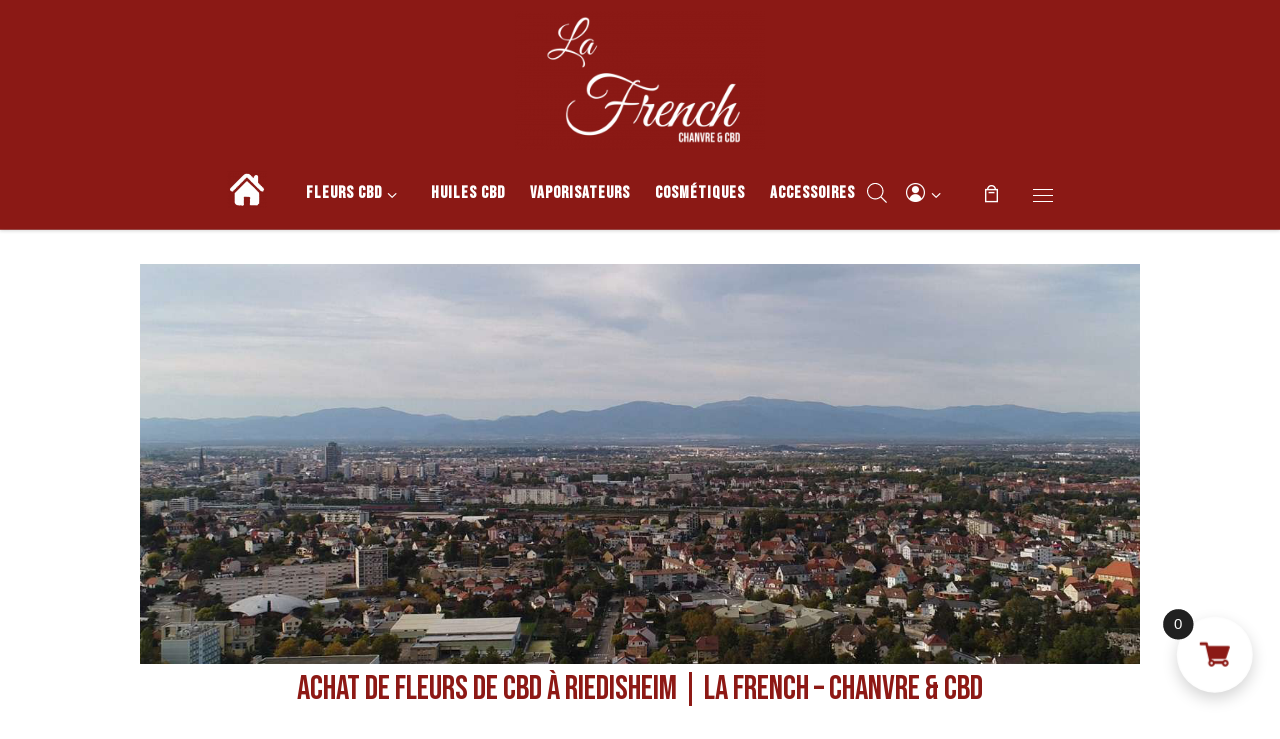

--- FILE ---
content_type: text/html; charset=UTF-8
request_url: https://frenchhempfactory.com/acheter-cbd-riedisheim-la-french-chanvre-et-cbd
body_size: 43169
content:
<!DOCTYPE html>
<!--[if IE 7]>
<html class="ie ie7" lang="fr-FR">
<![endif]-->
<!--[if IE 8]>
<html class="ie ie8" lang="fr-FR">
<![endif]-->
<!--[if !(IE 7) | !(IE 8)  ]><!-->
<html lang="fr-FR" class="no-js">
<!--<![endif]-->
  <head>
  <meta charset="UTF-8" />
  <meta http-equiv="X-UA-Compatible" content="IE=EDGE" />
  <meta name="viewport" content="width=device-width, initial-scale=1.0" />
  <link rel="profile"  href="https://gmpg.org/xfn/11" />
  <link rel="pingback" href="https://frenchhempfactory.com/xmlrpc.php" />
<script>(function(html){html.className = html.className.replace(/\bno-js\b/,'js')})(document.documentElement);</script>
        <style id="wfc-base-style" type="text/css">
             .wfc-reset-menu-item-first-letter .navbar .nav>li>a:first-letter {font-size: inherit;}.format-icon:before {color: #5A5A5A;}article .format-icon.tc-hide-icon:before, .safari article.format-video .format-icon.tc-hide-icon:before, .chrome article.format-video .format-icon.tc-hide-icon:before, .safari article.format-image .format-icon.tc-hide-icon:before, .chrome article.format-image .format-icon.tc-hide-icon:before, .safari article.format-gallery .format-icon.tc-hide-icon:before, .safari article.attachment .format-icon.tc-hide-icon:before, .chrome article.format-gallery .format-icon.tc-hide-icon:before, .chrome article.attachment .format-icon.tc-hide-icon:before {content: none!important;}h2#tc-comment-title.tc-hide-icon:before {content: none!important;}.archive .archive-header h1.format-icon.tc-hide-icon:before {content: none!important;}.tc-sidebar h3.widget-title.tc-hide-icon:before {content: none!important;}.footer-widgets h3.widget-title.tc-hide-icon:before {content: none!important;}.tc-hide-icon i, i.tc-hide-icon {display: none !important;}.carousel-control {font-family: "Helvetica Neue", Helvetica, Arial, sans-serif;}.social-block a {font-size: 18px;}footer#footer .colophon .social-block a {font-size: 16px;}.social-block.widget_social a {font-size: 14px;}
        </style>
        <link rel="stylesheet" id="tc-front-gfonts" href="//fonts.googleapis.com/css?family=Oswald:700&display=swap"><style id="wfc-style-fonts-czr_wfc_module_18" type="text/css" data-origin="server">
/* Setting : Personnalisé : .nav__title */ 
.nav__title {
font-family : 'Oswald'!important;
}

</style><meta name='robots' content='index, follow, max-image-preview:large, max-snippet:-1, max-video-preview:-1' />

	<!-- This site is optimized with the Yoast SEO Premium plugin v26.7 (Yoast SEO v26.7) - https://yoast.com/wordpress/plugins/seo/ -->
	<title>Achat de fleurs de CBD à Riedisheim | La French – Chanvre &amp; CBD</title>
	<meta name="description" content="Achetez du CBD de qualité à Riedisheim chez La French Chanvre &amp; CBD Riedisheim. Notre boutique propose une large sélection de produits CBD" />
	<link rel="canonical" href="https://frenchhempfactory.com/acheter-cbd-riedisheim-la-french-chanvre-et-cbd" />
	<meta property="og:locale" content="fr_FR" />
	<meta property="og:type" content="article" />
	<meta property="og:title" content="Achat de fleurs de CBD à Riedisheim | La French – Chanvre &amp; CBD" />
	<meta property="og:description" content="Achetez du CBD de qualité à Riedisheim chez La French Chanvre &amp; CBD Riedisheim. Notre boutique propose une large sélection de produits CBD" />
	<meta property="og:url" content="https://frenchhempfactory.com/acheter-cbd-riedisheim-la-french-chanvre-et-cbd" />
	<meta property="og:site_name" content="La French - Chanvre &amp; CBD" />
	<meta property="article:publisher" content="https://www.facebook.com/FrenchHempFactory" />
	<meta property="article:modified_time" content="2023-09-21T14:54:14+00:00" />
	<meta name="twitter:card" content="summary_large_image" />
	<script type="application/ld+json" class="yoast-schema-graph">{"@context":"https://schema.org","@graph":[{"@type":"WebPage","@id":"https://frenchhempfactory.com/acheter-cbd-riedisheim-la-french-chanvre-et-cbd","url":"https://frenchhempfactory.com/acheter-cbd-riedisheim-la-french-chanvre-et-cbd","name":"Achat de fleurs de CBD à Riedisheim | La French – Chanvre & CBD","isPartOf":{"@id":"https://frenchhempfactory.com/#website"},"datePublished":"2023-05-11T12:05:07+00:00","dateModified":"2023-09-21T14:54:14+00:00","description":"Achetez du CBD de qualité à Riedisheim chez La French Chanvre & CBD Riedisheim. Notre boutique propose une large sélection de produits CBD","breadcrumb":{"@id":"https://frenchhempfactory.com/acheter-cbd-riedisheim-la-french-chanvre-et-cbd#breadcrumb"},"inLanguage":"fr-FR","potentialAction":[{"@type":"ReadAction","target":["https://frenchhempfactory.com/acheter-cbd-riedisheim-la-french-chanvre-et-cbd"]}]},{"@type":"BreadcrumbList","@id":"https://frenchhempfactory.com/acheter-cbd-riedisheim-la-french-chanvre-et-cbd#breadcrumb","itemListElement":[{"@type":"ListItem","position":1,"name":"Accueil","item":"https://frenchhempfactory.com/"},{"@type":"ListItem","position":2,"name":"Achat de fleurs de CBD à Riedisheim | La French – Chanvre &#038; CBD"}]},{"@type":"WebSite","@id":"https://frenchhempfactory.com/#website","url":"https://frenchhempfactory.com/","name":"La French - Chanvre &amp; CBD","description":"Boutique de CBD","publisher":{"@id":"https://frenchhempfactory.com/#organization"},"potentialAction":[{"@type":"SearchAction","target":{"@type":"EntryPoint","urlTemplate":"https://frenchhempfactory.com/?s={search_term_string}"},"query-input":{"@type":"PropertyValueSpecification","valueRequired":true,"valueName":"search_term_string"}}],"inLanguage":"fr-FR"},{"@type":"Organization","@id":"https://frenchhempfactory.com/#organization","name":"La French - Chanvre & CBD","url":"https://frenchhempfactory.com/","logo":{"@type":"ImageObject","inLanguage":"fr-FR","@id":"https://frenchhempfactory.com/#/schema/logo/image/","url":"https://frenchhempfactory.com/wp-content/uploads/2022/03/LOGO-French-hemp-e1646836129458.png","contentUrl":"https://frenchhempfactory.com/wp-content/uploads/2022/03/LOGO-French-hemp-e1646836129458.png","width":3000,"height":2062,"caption":"La French - Chanvre & CBD"},"image":{"@id":"https://frenchhempfactory.com/#/schema/logo/image/"},"sameAs":["https://www.facebook.com/FrenchHempFactory","https://www.instagram.com/lafrenchhempfactory/?hl=fr"]}]}</script>
	<!-- / Yoast SEO Premium plugin. -->


<link rel="alternate" type="application/rss+xml" title="La French - Chanvre &amp; CBD &raquo; Flux" href="https://frenchhempfactory.com/feed" />
<link rel="alternate" type="application/rss+xml" title="La French - Chanvre &amp; CBD &raquo; Flux des commentaires" href="https://frenchhempfactory.com/comments/feed" />
<link rel="alternate" title="oEmbed (JSON)" type="application/json+oembed" href="https://frenchhempfactory.com/wp-json/oembed/1.0/embed?url=https%3A%2F%2Ffrenchhempfactory.com%2Facheter-cbd-riedisheim-la-french-chanvre-et-cbd" />
<link rel="alternate" title="oEmbed (XML)" type="text/xml+oembed" href="https://frenchhempfactory.com/wp-json/oembed/1.0/embed?url=https%3A%2F%2Ffrenchhempfactory.com%2Facheter-cbd-riedisheim-la-french-chanvre-et-cbd&#038;format=xml" />
<style id='wp-img-auto-sizes-contain-inline-css'>
img:is([sizes=auto i],[sizes^="auto," i]){contain-intrinsic-size:3000px 1500px}
/*# sourceURL=wp-img-auto-sizes-contain-inline-css */
</style>
<link rel='stylesheet' id='sbi_styles-css' href='https://frenchhempfactory.com/wp-content/plugins/instagram-feed/css/sbi-styles.min.css?ver=6.10.0' media='all' />
<link rel='stylesheet' id='vi-wcaio-cart-icons-css' href='https://frenchhempfactory.com/wp-content/plugins/woo-cart-all-in-one/assets/css/cart-icons.min.css?ver=1.1.20' media='all' />
<link rel='stylesheet' id='vi-wcaio-sidebar-cart-icon-css' href='https://frenchhempfactory.com/wp-content/plugins/woo-cart-all-in-one/assets/css/sidebar-cart-icon.min.css?ver=1.1.20' media='all' />
<style id='vi-wcaio-sidebar-cart-icon-inline-css'>
.vi-wcaio-sidebar-cart-icon-wrap-top_left, .vi-wcaio-sidebar-cart-icon-wrap-bottom_left{left: 40px ;}.vi-wcaio-sidebar-cart-icon-wrap-top_right, .vi-wcaio-sidebar-cart-icon-wrap-bottom_right{right: 40px ;}.vi-wcaio-sidebar-cart-icon-wrap-top_left, .vi-wcaio-sidebar-cart-icon-wrap-top_right{top: 40px ;}.vi-wcaio-sidebar-cart-icon-wrap-bottom_right, .vi-wcaio-sidebar-cart-icon-wrap-bottom_left{bottom: 40px ;}.vi-wcaio-sidebar-cart-icon-wrap{                  box-shadow: inset 0 0 2px rgba(0,0,0,0.03), 0 4px 10px rgba(0,0,0,0.17);              }.vi-wcaio-sidebar-cart-icon-wrap {                  transform: scale(1.52) ;              }              @keyframes vi-wcaio-cart-icon-slide_in_left {                  from {                      transform: translate3d(-100%, 0, 0) scale(1.52);                      visibility: hidden;                  }                  to {                      transform: translate3d(0, 0, 0) scale(1.52);                  }              }              @keyframes vi-wcaio-cart-icon-slide_out_left {                  from {                      transform: translate3d(0, 0, 0) scale(1.52);                      visibility: visible;                      opacity: 1;                  }                  to {                      transform: translate3d(-100%, 0, 0) scale(1.52);                      visibility: hidden;                      opacity: 0;                  }              }              @keyframes vi-wcaio-cart-icon-shake_horizontal {                 0% {                transform: scale(1.52);               }              10%, 20% {                transform: scale(1.52) translateX(-10%);              }              30%, 50%, 70%, 90% {                transform: scale(1.52) translateX(10%);              }              40%, 60%, 80% {                transform: scale(1.52) translateX(-10%);              }               100% {                transform: scale(1.52);               }              }              @keyframes vi-wcaio-cart-icon-shake_vertical {                 0% {                transform: scale(1.52);               }              10%, 20% {                   transform: scale(1.368) rotate3d(0, 0, 1, -3deg);              }              30%, 50%, 70%, 90% {                transform: scale(1.672) rotate3d(0, 0, 1, 3deg);              }              40%, 60%, 80% {                transform: scale(1.672) rotate3d(0, 0, 1, -3deg);              }               100% {                transform: scale(1.52);               }              }@keyframes vi-wcaio-cart-icon-mouseenter {                  from {                      transform: translate3d(0, 0, 0) scale(1.52);                  }                  to {                      transform: translate3d(0, 0, 0) scale(2);                  }              }              @keyframes vi-wcaio-cart-icon-mouseleave {                  from {                      transform: translate3d(0, 0, 0) scale(2);                  }                  to {                      transform: translate3d(0, 0, 0) scale(1.52);                  }              }              @keyframes vi-wcaio-cart-icon-slide_out_left {                  from {                      transform: translate3d(0, 0, 0) scale(2);                      visibility: visible;                      opacity: 1;                  }                  to {                      transform: translate3d(-100%, 0, 0) scale(2);                      visibility: hidden;                      opacity: 0;                  }              }              @keyframes vi-wcaio-cart-icon-slide_out_right {                  from {                      transform: translate3d(0, 0, 0) scale(2);                      visibility: visible;                      opacity: 1;                  }                  to {                      transform: translate3d(100%, 0, 0) scale(2);                      visibility: hidden;                      opacity: 0;                  }              }.vi-wcaio-sidebar-cart-icon-wrap{border-radius:30px;background:#ffffff;}.vi-wcaio-sidebar-cart-icon-wrap .vi-wcaio-sidebar-cart-icon i{color:#8b1915;}.vi-wcaio-sidebar-cart-icon-wrap .vi-wcaio-sidebar-cart-count-wrap{background:#212121;color:#fff;border-radius:10px;}
/*# sourceURL=vi-wcaio-sidebar-cart-icon-inline-css */
</style>
<link rel='stylesheet' id='mc-front-style-css' href='https://frenchhempfactory.com/wp-content/themes/customizr-pro/addons/bundle/menu-customizer/assets/front/css/mc-front.min.css?ver=2.4.24' media='all' />
<style id='wp-emoji-styles-inline-css'>

	img.wp-smiley, img.emoji {
		display: inline !important;
		border: none !important;
		box-shadow: none !important;
		height: 1em !important;
		width: 1em !important;
		margin: 0 0.07em !important;
		vertical-align: -0.1em !important;
		background: none !important;
		padding: 0 !important;
	}
/*# sourceURL=wp-emoji-styles-inline-css */
</style>
<style id='wp-block-library-inline-css'>
:root{--wp-block-synced-color:#7a00df;--wp-block-synced-color--rgb:122,0,223;--wp-bound-block-color:var(--wp-block-synced-color);--wp-editor-canvas-background:#ddd;--wp-admin-theme-color:#007cba;--wp-admin-theme-color--rgb:0,124,186;--wp-admin-theme-color-darker-10:#006ba1;--wp-admin-theme-color-darker-10--rgb:0,107,160.5;--wp-admin-theme-color-darker-20:#005a87;--wp-admin-theme-color-darker-20--rgb:0,90,135;--wp-admin-border-width-focus:2px}@media (min-resolution:192dpi){:root{--wp-admin-border-width-focus:1.5px}}.wp-element-button{cursor:pointer}:root .has-very-light-gray-background-color{background-color:#eee}:root .has-very-dark-gray-background-color{background-color:#313131}:root .has-very-light-gray-color{color:#eee}:root .has-very-dark-gray-color{color:#313131}:root .has-vivid-green-cyan-to-vivid-cyan-blue-gradient-background{background:linear-gradient(135deg,#00d084,#0693e3)}:root .has-purple-crush-gradient-background{background:linear-gradient(135deg,#34e2e4,#4721fb 50%,#ab1dfe)}:root .has-hazy-dawn-gradient-background{background:linear-gradient(135deg,#faaca8,#dad0ec)}:root .has-subdued-olive-gradient-background{background:linear-gradient(135deg,#fafae1,#67a671)}:root .has-atomic-cream-gradient-background{background:linear-gradient(135deg,#fdd79a,#004a59)}:root .has-nightshade-gradient-background{background:linear-gradient(135deg,#330968,#31cdcf)}:root .has-midnight-gradient-background{background:linear-gradient(135deg,#020381,#2874fc)}:root{--wp--preset--font-size--normal:16px;--wp--preset--font-size--huge:42px}.has-regular-font-size{font-size:1em}.has-larger-font-size{font-size:2.625em}.has-normal-font-size{font-size:var(--wp--preset--font-size--normal)}.has-huge-font-size{font-size:var(--wp--preset--font-size--huge)}.has-text-align-center{text-align:center}.has-text-align-left{text-align:left}.has-text-align-right{text-align:right}.has-fit-text{white-space:nowrap!important}#end-resizable-editor-section{display:none}.aligncenter{clear:both}.items-justified-left{justify-content:flex-start}.items-justified-center{justify-content:center}.items-justified-right{justify-content:flex-end}.items-justified-space-between{justify-content:space-between}.screen-reader-text{border:0;clip-path:inset(50%);height:1px;margin:-1px;overflow:hidden;padding:0;position:absolute;width:1px;word-wrap:normal!important}.screen-reader-text:focus{background-color:#ddd;clip-path:none;color:#444;display:block;font-size:1em;height:auto;left:5px;line-height:normal;padding:15px 23px 14px;text-decoration:none;top:5px;width:auto;z-index:100000}html :where(.has-border-color){border-style:solid}html :where([style*=border-top-color]){border-top-style:solid}html :where([style*=border-right-color]){border-right-style:solid}html :where([style*=border-bottom-color]){border-bottom-style:solid}html :where([style*=border-left-color]){border-left-style:solid}html :where([style*=border-width]){border-style:solid}html :where([style*=border-top-width]){border-top-style:solid}html :where([style*=border-right-width]){border-right-style:solid}html :where([style*=border-bottom-width]){border-bottom-style:solid}html :where([style*=border-left-width]){border-left-style:solid}html :where(img[class*=wp-image-]){height:auto;max-width:100%}:where(figure){margin:0 0 1em}html :where(.is-position-sticky){--wp-admin--admin-bar--position-offset:var(--wp-admin--admin-bar--height,0px)}@media screen and (max-width:600px){html :where(.is-position-sticky){--wp-admin--admin-bar--position-offset:0px}}

/*# sourceURL=wp-block-library-inline-css */
</style><link rel='stylesheet' id='wc-blocks-style-css' href='https://frenchhempfactory.com/wp-content/plugins/woocommerce/assets/client/blocks/wc-blocks.css?ver=wc-10.4.3' media='all' />
<style id='global-styles-inline-css'>
:root{--wp--preset--aspect-ratio--square: 1;--wp--preset--aspect-ratio--4-3: 4/3;--wp--preset--aspect-ratio--3-4: 3/4;--wp--preset--aspect-ratio--3-2: 3/2;--wp--preset--aspect-ratio--2-3: 2/3;--wp--preset--aspect-ratio--16-9: 16/9;--wp--preset--aspect-ratio--9-16: 9/16;--wp--preset--color--black: #000000;--wp--preset--color--cyan-bluish-gray: #abb8c3;--wp--preset--color--white: #ffffff;--wp--preset--color--pale-pink: #f78da7;--wp--preset--color--vivid-red: #cf2e2e;--wp--preset--color--luminous-vivid-orange: #ff6900;--wp--preset--color--luminous-vivid-amber: #fcb900;--wp--preset--color--light-green-cyan: #7bdcb5;--wp--preset--color--vivid-green-cyan: #00d084;--wp--preset--color--pale-cyan-blue: #8ed1fc;--wp--preset--color--vivid-cyan-blue: #0693e3;--wp--preset--color--vivid-purple: #9b51e0;--wp--preset--gradient--vivid-cyan-blue-to-vivid-purple: linear-gradient(135deg,rgb(6,147,227) 0%,rgb(155,81,224) 100%);--wp--preset--gradient--light-green-cyan-to-vivid-green-cyan: linear-gradient(135deg,rgb(122,220,180) 0%,rgb(0,208,130) 100%);--wp--preset--gradient--luminous-vivid-amber-to-luminous-vivid-orange: linear-gradient(135deg,rgb(252,185,0) 0%,rgb(255,105,0) 100%);--wp--preset--gradient--luminous-vivid-orange-to-vivid-red: linear-gradient(135deg,rgb(255,105,0) 0%,rgb(207,46,46) 100%);--wp--preset--gradient--very-light-gray-to-cyan-bluish-gray: linear-gradient(135deg,rgb(238,238,238) 0%,rgb(169,184,195) 100%);--wp--preset--gradient--cool-to-warm-spectrum: linear-gradient(135deg,rgb(74,234,220) 0%,rgb(151,120,209) 20%,rgb(207,42,186) 40%,rgb(238,44,130) 60%,rgb(251,105,98) 80%,rgb(254,248,76) 100%);--wp--preset--gradient--blush-light-purple: linear-gradient(135deg,rgb(255,206,236) 0%,rgb(152,150,240) 100%);--wp--preset--gradient--blush-bordeaux: linear-gradient(135deg,rgb(254,205,165) 0%,rgb(254,45,45) 50%,rgb(107,0,62) 100%);--wp--preset--gradient--luminous-dusk: linear-gradient(135deg,rgb(255,203,112) 0%,rgb(199,81,192) 50%,rgb(65,88,208) 100%);--wp--preset--gradient--pale-ocean: linear-gradient(135deg,rgb(255,245,203) 0%,rgb(182,227,212) 50%,rgb(51,167,181) 100%);--wp--preset--gradient--electric-grass: linear-gradient(135deg,rgb(202,248,128) 0%,rgb(113,206,126) 100%);--wp--preset--gradient--midnight: linear-gradient(135deg,rgb(2,3,129) 0%,rgb(40,116,252) 100%);--wp--preset--font-size--small: 13px;--wp--preset--font-size--medium: 20px;--wp--preset--font-size--large: 36px;--wp--preset--font-size--x-large: 42px;--wp--preset--font-family--bebas-nueue: bebas-nueue;--wp--preset--spacing--20: 0.44rem;--wp--preset--spacing--30: 0.67rem;--wp--preset--spacing--40: 1rem;--wp--preset--spacing--50: 1.5rem;--wp--preset--spacing--60: 2.25rem;--wp--preset--spacing--70: 3.38rem;--wp--preset--spacing--80: 5.06rem;--wp--preset--shadow--natural: 6px 6px 9px rgba(0, 0, 0, 0.2);--wp--preset--shadow--deep: 12px 12px 50px rgba(0, 0, 0, 0.4);--wp--preset--shadow--sharp: 6px 6px 0px rgba(0, 0, 0, 0.2);--wp--preset--shadow--outlined: 6px 6px 0px -3px rgb(255, 255, 255), 6px 6px rgb(0, 0, 0);--wp--preset--shadow--crisp: 6px 6px 0px rgb(0, 0, 0);}:where(body) { margin: 0; }.wp-site-blocks > .alignleft { float: left; margin-right: 2em; }.wp-site-blocks > .alignright { float: right; margin-left: 2em; }.wp-site-blocks > .aligncenter { justify-content: center; margin-left: auto; margin-right: auto; }:where(.is-layout-flex){gap: 0.5em;}:where(.is-layout-grid){gap: 0.5em;}.is-layout-flow > .alignleft{float: left;margin-inline-start: 0;margin-inline-end: 2em;}.is-layout-flow > .alignright{float: right;margin-inline-start: 2em;margin-inline-end: 0;}.is-layout-flow > .aligncenter{margin-left: auto !important;margin-right: auto !important;}.is-layout-constrained > .alignleft{float: left;margin-inline-start: 0;margin-inline-end: 2em;}.is-layout-constrained > .alignright{float: right;margin-inline-start: 2em;margin-inline-end: 0;}.is-layout-constrained > .aligncenter{margin-left: auto !important;margin-right: auto !important;}.is-layout-constrained > :where(:not(.alignleft):not(.alignright):not(.alignfull)){margin-left: auto !important;margin-right: auto !important;}body .is-layout-flex{display: flex;}.is-layout-flex{flex-wrap: wrap;align-items: center;}.is-layout-flex > :is(*, div){margin: 0;}body .is-layout-grid{display: grid;}.is-layout-grid > :is(*, div){margin: 0;}body{padding-top: 0px;padding-right: 0px;padding-bottom: 0px;padding-left: 0px;}a:where(:not(.wp-element-button)){text-decoration: underline;}:root :where(.wp-element-button, .wp-block-button__link){background-color: #32373c;border-width: 0;color: #fff;font-family: inherit;font-size: inherit;font-style: inherit;font-weight: inherit;letter-spacing: inherit;line-height: inherit;padding-top: calc(0.667em + 2px);padding-right: calc(1.333em + 2px);padding-bottom: calc(0.667em + 2px);padding-left: calc(1.333em + 2px);text-decoration: none;text-transform: inherit;}.has-black-color{color: var(--wp--preset--color--black) !important;}.has-cyan-bluish-gray-color{color: var(--wp--preset--color--cyan-bluish-gray) !important;}.has-white-color{color: var(--wp--preset--color--white) !important;}.has-pale-pink-color{color: var(--wp--preset--color--pale-pink) !important;}.has-vivid-red-color{color: var(--wp--preset--color--vivid-red) !important;}.has-luminous-vivid-orange-color{color: var(--wp--preset--color--luminous-vivid-orange) !important;}.has-luminous-vivid-amber-color{color: var(--wp--preset--color--luminous-vivid-amber) !important;}.has-light-green-cyan-color{color: var(--wp--preset--color--light-green-cyan) !important;}.has-vivid-green-cyan-color{color: var(--wp--preset--color--vivid-green-cyan) !important;}.has-pale-cyan-blue-color{color: var(--wp--preset--color--pale-cyan-blue) !important;}.has-vivid-cyan-blue-color{color: var(--wp--preset--color--vivid-cyan-blue) !important;}.has-vivid-purple-color{color: var(--wp--preset--color--vivid-purple) !important;}.has-black-background-color{background-color: var(--wp--preset--color--black) !important;}.has-cyan-bluish-gray-background-color{background-color: var(--wp--preset--color--cyan-bluish-gray) !important;}.has-white-background-color{background-color: var(--wp--preset--color--white) !important;}.has-pale-pink-background-color{background-color: var(--wp--preset--color--pale-pink) !important;}.has-vivid-red-background-color{background-color: var(--wp--preset--color--vivid-red) !important;}.has-luminous-vivid-orange-background-color{background-color: var(--wp--preset--color--luminous-vivid-orange) !important;}.has-luminous-vivid-amber-background-color{background-color: var(--wp--preset--color--luminous-vivid-amber) !important;}.has-light-green-cyan-background-color{background-color: var(--wp--preset--color--light-green-cyan) !important;}.has-vivid-green-cyan-background-color{background-color: var(--wp--preset--color--vivid-green-cyan) !important;}.has-pale-cyan-blue-background-color{background-color: var(--wp--preset--color--pale-cyan-blue) !important;}.has-vivid-cyan-blue-background-color{background-color: var(--wp--preset--color--vivid-cyan-blue) !important;}.has-vivid-purple-background-color{background-color: var(--wp--preset--color--vivid-purple) !important;}.has-black-border-color{border-color: var(--wp--preset--color--black) !important;}.has-cyan-bluish-gray-border-color{border-color: var(--wp--preset--color--cyan-bluish-gray) !important;}.has-white-border-color{border-color: var(--wp--preset--color--white) !important;}.has-pale-pink-border-color{border-color: var(--wp--preset--color--pale-pink) !important;}.has-vivid-red-border-color{border-color: var(--wp--preset--color--vivid-red) !important;}.has-luminous-vivid-orange-border-color{border-color: var(--wp--preset--color--luminous-vivid-orange) !important;}.has-luminous-vivid-amber-border-color{border-color: var(--wp--preset--color--luminous-vivid-amber) !important;}.has-light-green-cyan-border-color{border-color: var(--wp--preset--color--light-green-cyan) !important;}.has-vivid-green-cyan-border-color{border-color: var(--wp--preset--color--vivid-green-cyan) !important;}.has-pale-cyan-blue-border-color{border-color: var(--wp--preset--color--pale-cyan-blue) !important;}.has-vivid-cyan-blue-border-color{border-color: var(--wp--preset--color--vivid-cyan-blue) !important;}.has-vivid-purple-border-color{border-color: var(--wp--preset--color--vivid-purple) !important;}.has-vivid-cyan-blue-to-vivid-purple-gradient-background{background: var(--wp--preset--gradient--vivid-cyan-blue-to-vivid-purple) !important;}.has-light-green-cyan-to-vivid-green-cyan-gradient-background{background: var(--wp--preset--gradient--light-green-cyan-to-vivid-green-cyan) !important;}.has-luminous-vivid-amber-to-luminous-vivid-orange-gradient-background{background: var(--wp--preset--gradient--luminous-vivid-amber-to-luminous-vivid-orange) !important;}.has-luminous-vivid-orange-to-vivid-red-gradient-background{background: var(--wp--preset--gradient--luminous-vivid-orange-to-vivid-red) !important;}.has-very-light-gray-to-cyan-bluish-gray-gradient-background{background: var(--wp--preset--gradient--very-light-gray-to-cyan-bluish-gray) !important;}.has-cool-to-warm-spectrum-gradient-background{background: var(--wp--preset--gradient--cool-to-warm-spectrum) !important;}.has-blush-light-purple-gradient-background{background: var(--wp--preset--gradient--blush-light-purple) !important;}.has-blush-bordeaux-gradient-background{background: var(--wp--preset--gradient--blush-bordeaux) !important;}.has-luminous-dusk-gradient-background{background: var(--wp--preset--gradient--luminous-dusk) !important;}.has-pale-ocean-gradient-background{background: var(--wp--preset--gradient--pale-ocean) !important;}.has-electric-grass-gradient-background{background: var(--wp--preset--gradient--electric-grass) !important;}.has-midnight-gradient-background{background: var(--wp--preset--gradient--midnight) !important;}.has-small-font-size{font-size: var(--wp--preset--font-size--small) !important;}.has-medium-font-size{font-size: var(--wp--preset--font-size--medium) !important;}.has-large-font-size{font-size: var(--wp--preset--font-size--large) !important;}.has-x-large-font-size{font-size: var(--wp--preset--font-size--x-large) !important;}.has-bebas-nueue-font-family{font-family: var(--wp--preset--font-family--bebas-nueue) !important;}
/*# sourceURL=global-styles-inline-css */
</style>

<style id='age-gate-custom-inline-css'>
:root{--ag-background-color: rgba(0,0,0,0.2);--ag-background-image: url(https://frenchhempfactory.com/wp-content/uploads/2023/01/FRENCH-HEMP.png);--ag-background-image-position: center center;--ag-background-image-opacity: 0.2;--ag-form-background: rgba(237,237,237,1);--ag-text-color: #3a3636;--ag-blur: 5px;}
/*# sourceURL=age-gate-custom-inline-css */
</style>
<link rel='stylesheet' id='age-gate-css' href='https://frenchhempfactory.com/wp-content/plugins/age-gate/dist/main.css?ver=3.4.1' media='all' />
<style id='age-gate-options-inline-css'>
:root{--ag-background-color: rgba(0,0,0,0.2);--ag-background-image: url(https://frenchhempfactory.com/wp-content/uploads/2023/01/FRENCH-HEMP.png);--ag-background-image-position: center center;--ag-background-image-opacity: 0.2;--ag-form-background: rgba(237,237,237,1);--ag-text-color: #3a3636;--ag-blur: 5px;}
/*# sourceURL=age-gate-options-inline-css */
</style>
<link rel='stylesheet' id='sek-base-light-css' href='https://frenchhempfactory.com/wp-content/plugins/nimble-builder/assets/front/css/sek-base-light.min.css?ver=3.3.8' media='all' />
<link rel='stylesheet' id='uaf_client_css-css' href='https://frenchhempfactory.com/wp-content/uploads/useanyfont/uaf.css?ver=1764333884' media='all' />
<link rel='stylesheet' id='mcmp_price_per_unit_style-css' href='https://frenchhempfactory.com/wp-content/plugins/woo-price-per-unit/assets/CSS/woo-ppu-default-style.css?ver=2.2.6' media='all' />
<link rel='stylesheet' id='mcmp_price_per_altered_style-css' href='https://frenchhempfactory.com/wp-content/plugins/woo-price-per-unit/assets/CSS/woo-ppu.css?ver=2.2.6' media='all' />
<link rel='stylesheet' id='woocommerce-layout-css' href='https://frenchhempfactory.com/wp-content/plugins/woocommerce/assets/css/woocommerce-layout.css?ver=10.4.3' media='all' />
<link rel='stylesheet' id='woocommerce-smallscreen-css' href='https://frenchhempfactory.com/wp-content/plugins/woocommerce/assets/css/woocommerce-smallscreen.css?ver=10.4.3' media='only screen and (max-width: 768px)' />
<link rel='stylesheet' id='woocommerce-general-css' href='https://frenchhempfactory.com/wp-content/plugins/woocommerce/assets/css/woocommerce.css?ver=10.4.3' media='all' />
<style id='woocommerce-inline-inline-css'>
.woocommerce form .form-row .required { visibility: visible; }
/*# sourceURL=woocommerce-inline-inline-css */
</style>
<link rel='stylesheet' id='wpsl-styles-css' href='https://frenchhempfactory.com/wp-content/plugins/wp-store-locator/css/styles.min.css?ver=2.2.261' media='all' />
<style id='wpgb-head-inline-css'>
.wp-grid-builder:not(.wpgb-template),.wpgb-facet{opacity:0.01}.wpgb-facet fieldset{margin:0;padding:0;border:none;outline:none;box-shadow:none}.wpgb-facet fieldset:last-child{margin-bottom:40px;}.wpgb-facet fieldset legend.wpgb-sr-only{height:1px;width:1px}
/*# sourceURL=wpgb-head-inline-css */
</style>
<link rel='stylesheet' id='vi-wcaio-frontend-css' href='https://frenchhempfactory.com/wp-content/plugins/woo-cart-all-in-one/assets/css/frontend.min.css?ver=1.1.20' media='all' />
<link rel='stylesheet' id='vi-wcaio-loading-css' href='https://frenchhempfactory.com/wp-content/plugins/woo-cart-all-in-one/assets/css/loading.min.css?ver=1.1.20' media='all' />
<link rel='stylesheet' id='vi-wcaio-sidebar-cart-content-css' href='https://frenchhempfactory.com/wp-content/plugins/woo-cart-all-in-one/assets/css/sidebar-cart-content.min.css?ver=1.1.20' media='all' />
<style id='vi-wcaio-sidebar-cart-content-inline-css'>
.vi-wcaio-sidebar-cart.vi-wcaio-sidebar-cart-1.vi-wcaio-sidebar-cart-top_left,              .vi-wcaio-sidebar-cart.vi-wcaio-sidebar-cart-1.vi-wcaio-sidebar-cart-bottom_left{                  left: 40px ;              }              .vi-wcaio-sidebar-cart.vi-wcaio-sidebar-cart-1.vi-wcaio-sidebar-cart-top_right,              .vi-wcaio-sidebar-cart.vi-wcaio-sidebar-cart-1.vi-wcaio-sidebar-cart-bottom_right{                  right: 40px ;              }              @media screen and (max-width: 768px) {                  .vi-wcaio-sidebar-cart.vi-wcaio-sidebar-cart-1.vi-wcaio-sidebar-cart-top_left .vi-wcaio-sidebar-cart-content-wrap,                  .vi-wcaio-sidebar-cart.vi-wcaio-sidebar-cart-1.vi-wcaio-sidebar-cart-bottom_left .vi-wcaio-sidebar-cart-content-wrap{                      left: -20px ;                  }                  .vi-wcaio-sidebar-cart.vi-wcaio-sidebar-cart-1.vi-wcaio-sidebar-cart-top_right .vi-wcaio-sidebar-cart-content-wrap,                  .vi-wcaio-sidebar-cart.vi-wcaio-sidebar-cart-1.vi-wcaio-sidebar-cart-bottom_right .vi-wcaio-sidebar-cart-content-wrap{                      right: -20px ;                  }              }              .vi-wcaio-sidebar-cart.vi-wcaio-sidebar-cart-1.vi-wcaio-sidebar-cart-top_left,              .vi-wcaio-sidebar-cart.vi-wcaio-sidebar-cart-1.vi-wcaio-sidebar-cart-top_right{                  top: 40px ;              }              .vi-wcaio-sidebar-cart.vi-wcaio-sidebar-cart-1.vi-wcaio-sidebar-cart-bottom_right,              .vi-wcaio-sidebar-cart.vi-wcaio-sidebar-cart-1.vi-wcaio-sidebar-cart-bottom_left{                  bottom: 40px ;              }              @media screen and (max-width: 768px) {                  .vi-wcaio-sidebar-cart.vi-wcaio-sidebar-cart-1.vi-wcaio-sidebar-cart-top_left .vi-wcaio-sidebar-cart-content-wrap,                  .vi-wcaio-sidebar-cart.vi-wcaio-sidebar-cart-1.vi-wcaio-sidebar-cart-top_right .vi-wcaio-sidebar-cart-content-wrap{                      top: -20px ;                  }                  .vi-wcaio-sidebar-cart.vi-wcaio-sidebar-cart-1.vi-wcaio-sidebar-cart-bottom_right .vi-wcaio-sidebar-cart-content-wrap,                  .vi-wcaio-sidebar-cart.vi-wcaio-sidebar-cart-1.vi-wcaio-sidebar-cart-bottom_left .vi-wcaio-sidebar-cart-content-wrap{                      bottom: -20px ;                  }              }.vi-wcaio-sidebar-cart .vi-wcaio-sidebar-cart-loading-dual_ring:after {                  border-color: #8b1915  transparent #8b1915  transparent;              }              .vi-wcaio-sidebar-cart .vi-wcaio-sidebar-cart-loading-ring div{                  border-color: #8b1915  transparent transparent transparent;              }              .vi-wcaio-sidebar-cart .vi-wcaio-sidebar-cart-loading-ripple  div{                  border: 4px solid #8b1915 ;              }              .vi-wcaio-sidebar-cart .vi-wcaio-sidebar-cart-loading-default div,              .vi-wcaio-sidebar-cart .vi-wcaio-sidebar-cart-loading-animation_face_1 div,              .vi-wcaio-sidebar-cart .vi-wcaio-sidebar-cart-loading-animation_face_2 div,              .vi-wcaio-sidebar-cart .vi-wcaio-sidebar-cart-loading-roller div:after,              .vi-wcaio-sidebar-cart .vi-wcaio-sidebar-cart-loading-loader_balls_1 div,              .vi-wcaio-sidebar-cart .vi-wcaio-sidebar-cart-loading-loader_balls_2 div,              .vi-wcaio-sidebar-cart .vi-wcaio-sidebar-cart-loading-loader_balls_3 div,              .vi-wcaio-sidebar-cart .vi-wcaio-sidebar-cart-loading-spinner div:after{                  background: #8b1915 ;              }.vi-wcaio-sidebar-cart .vi-wcaio-sidebar-cart-content-wrap{border-radius:0px;}.vi-wcaio-sidebar-cart .vi-wcaio-sidebar-cart-header-wrap{background:#8d1915;border-style:solid;border-color:#e6e6e6;}.vi-wcaio-sidebar-cart .vi-wcaio-sidebar-cart-header-wrap .vi-wcaio-sidebar-cart-header-title-wrap{color:#ffffff;}.vi-wcaio-sidebar-cart .vi-wcaio-sidebar-cart-header-wrap .vi-wcaio-sidebar-cart-header-coupon-wrap .vi-wcaio-coupon-code{border-radius:0px;}.vi-wcaio-sidebar-cart .vi-wcaio-sidebar-cart-header-wrap .vi-wcaio-sidebar-cart-header-coupon-wrap button.vi-wcaio-bt-coupon-code,.vi-wcaio-sidebar-cart .vi-wcaio-sidebar-cart-header-wrap .vi-wcaio-sidebar-cart-header-coupon-wrap .vi-wcaio-bt-coupon-code.button{background:#3f3f3f;color:#fff;border-radius:0px;}.vi-wcaio-sidebar-cart .vi-wcaio-sidebar-cart-header-wrap .vi-wcaio-sidebar-cart-header-coupon-wrap button.vi-wcaio-bt-coupon-code:hover,.vi-wcaio-sidebar-cart .vi-wcaio-sidebar-cart-header-wrap .vi-wcaio-sidebar-cart-header-coupon-wrap .vi-wcaio-bt-coupon-code.button:hover{background:#c9c9c9;color:#fff;}.vi-wcaio-sidebar-cart .vi-wcaio-sidebar-cart-footer-wrap{background:#ffffff;border-style:solid;border-color:#e6e6e6;}.vi-wcaio-sidebar-cart .vi-wcaio-sidebar-cart-footer-wrap .vi-wcaio-sidebar-cart-footer-cart_total > div:nth-child(1){color:#181818;}.vi-wcaio-sidebar-cart .vi-wcaio-sidebar-cart-footer-wrap .vi-wcaio-sidebar-cart-footer-cart_total > div:nth-child(2){color:#181818;}.vi-wcaio-sidebar-cart .vi-wcaio-sidebar-cart-footer-wrap button.vi-wcaio-sidebar-cart-bt-nav,.vi-wcaio-sidebar-cart .vi-wcaio-sidebar-cart-footer-wrap .vi-wcaio-sidebar-cart-bt-nav.button{background:#8b1915;color:#fff;border-radius:0px;}.vi-wcaio-sidebar-cart .vi-wcaio-sidebar-cart-footer-wrap button.vi-wcaio-sidebar-cart-bt-nav:hover,.vi-wcaio-sidebar-cart .vi-wcaio-sidebar-cart-footer-wrap .vi-wcaio-sidebar-cart-bt-nav.button:hover{background:#333333;color:#212121;}.vi-wcaio-sidebar-cart .vi-wcaio-sidebar-cart-footer-wrap button.vi-wcaio-sidebar-cart-bt-update,.vi-wcaio-sidebar-cart .vi-wcaio-sidebar-cart-footer-wrap .vi-wcaio-sidebar-cart-bt-update.button{background:#a4a7a9;color:#fff;border-radius:0px;}.vi-wcaio-sidebar-cart .vi-wcaio-sidebar-cart-footer-wrap button.vi-wcaio-sidebar-cart-bt-update:hover,.vi-wcaio-sidebar-cart .vi-wcaio-sidebar-cart-footer-wrap .vi-wcaio-sidebar-cart-bt-update.button:hover{background:#181818;color:#8b1915;}.vi-wcaio-sidebar-cart .vi-wcaio-sidebar-cart-footer-wrap .vi-wcaio-sidebar-cart-footer-pd-plus-title{color:#181818;}.vi-wcaio-sidebar-cart .vi-wcaio-sidebar-cart-products-wrap{background:#fff;}.vi-wcaio-sidebar-cart .vi-wcaio-sidebar-cart-products .vi-wcaio-sidebar-cart-pd-img-wrap img{border-radius:0px;}.vi-wcaio-sidebar-cart .vi-wcaio-sidebar-cart-products .vi-wcaio-sidebar-cart-pd-info-wrap .vi-wcaio-sidebar-cart-pd-name-wrap .vi-wcaio-sidebar-cart-pd-name, .vi-wcaio-sidebar-cart-footer-pd-name *{color:#3d3d3d;}.vi-wcaio-sidebar-cart .vi-wcaio-sidebar-cart-products .vi-wcaio-sidebar-cart-pd-info-wrap .vi-wcaio-sidebar-cart-pd-name-wrap .vi-wcaio-sidebar-cart-pd-name:hover, .vi-wcaio-sidebar-cart-footer-pd-name *:hover{color:#8b1915;}.vi-wcaio-sidebar-cart .vi-wcaio-sidebar-cart-products .vi-wcaio-sidebar-cart-pd-info-wrap .vi-wcaio-sidebar-cart-pd-price *, .vi-wcaio-sidebar-cart-footer-pd-price *{color:#353535;}.vi-wcaio-sidebar-cart .vi-wcaio-sidebar-cart-products .vi-wcaio-sidebar-cart-pd-desc .vi-wcaio-sidebar-cart-pd-quantity{                   border: 1px solid #ddd ;              }.vi-wcaio-sidebar-cart .vi-wcaio-sidebar-cart-products .vi-wcaio-sidebar-cart-pd-desc .vi_wcaio_minus{                   border-right: 1px solid #ddd ;              }.vi-wcaio-sidebar-cart .vi-wcaio-sidebar-cart-products .vi-wcaio-sidebar-cart-pd-desc .vi_wcaio_plus{                   border-left: 1px solid #ddd ;              }.vi-wcaio-sidebar-cart.vi-wcaio-sidebar-cart-rtl .vi-wcaio-sidebar-cart-products .vi-wcaio-sidebar-cart-pd-desc .vi_wcaio_minus{  			     border-right: unset;                   border-left: 1px solid #ddd ;              }.vi-wcaio-sidebar-cart.vi-wcaio-sidebar-cart-rtl .vi-wcaio-sidebar-cart-products .vi-wcaio-sidebar-cart-pd-desc .vi_wcaio_plus{  			     border-left: unset;                   border-right: 1px solid #ddd ;              }.vi-wcaio-sidebar-cart .vi-wcaio-sidebar-cart-products .vi-wcaio-sidebar-cart-pd-desc .vi-wcaio-sidebar-cart-pd-quantity{border-radius:3px;}.vi-wcaio-sidebar-cart .vi-wcaio-sidebar-cart-products .vi-wcaio-sidebar-cart-pd-remove-wrap i{color:#5e5e5e;}.vi-wcaio-sidebar-cart .vi-wcaio-sidebar-cart-products .vi-wcaio-sidebar-cart-pd-remove-wrap i:before{font-size:15px;}.vi-wcaio-sidebar-cart .vi-wcaio-sidebar-cart-products .vi-wcaio-sidebar-cart-pd-remove-wrap i:hover{color:#8b1915;}.vi-wcaio-sidebar-cart button.vi-wcaio-pd_plus-product-bt-atc,.vi-wcaio-sidebar-cart .button.vi-wcaio-pd_plus-product-bt-atc{background:;color:;}.vi-wcaio-sidebar-cart button.vi-wcaio-pd_plus-product-bt-atc:hover,.vi-wcaio-sidebar-cart .button.vi-wcaio-pd_plus-product-bt-atc:hover{background:;color:;}
/*# sourceURL=vi-wcaio-sidebar-cart-content-inline-css */
</style>
<link rel='stylesheet' id='vi-wcaio-nav-icons-css' href='https://frenchhempfactory.com/wp-content/plugins/woo-cart-all-in-one/assets/css/nav-icons.min.css?ver=1.1.20' media='all' />
<link rel='stylesheet' id='vi-wcaio-flexslider-css' href='https://frenchhempfactory.com/wp-content/plugins/woo-cart-all-in-one/assets/css/sc-flexslider.min.css?ver=1.1.20' media='all' />
<link rel='stylesheet' id='dgwt-wcas-style-css' href='https://frenchhempfactory.com/wp-content/plugins/ajax-search-for-woocommerce/assets/css/style.min.css?ver=1.32.2' media='all' />
<link rel='stylesheet' id='customizr-main-css' href='https://frenchhempfactory.com/wp-content/themes/customizr-pro/assets/front/css/style.min.css?ver=2.4.24' media='all' />
<style id='customizr-main-inline-css'>
::-moz-selection{background-color:#8b1915}::selection{background-color:#8b1915}a,.btn-skin:active,.btn-skin:focus,.btn-skin:hover,.btn-skin.inverted,.grid-container__classic .post-type__icon,.post-type__icon:hover .icn-format,.grid-container__classic .post-type__icon:hover .icn-format,[class*='grid-container__'] .entry-title a.czr-title:hover,input[type=checkbox]:checked::before,.woocommerce button.button[type=submit]:hover,.woocommerce #respond input#submit:hover,.woocommerce input#submit:hover,.woocommerce input.button:hover,.woocommerce a.button:hover,.woocommerce .button.add_to_cart_button:hover,.woocommerce #respond input#submit:focus,.woocommerce input#submit:focus,.woocommerce input.button:focus,.woocommerce a.button:focus,.woocommerce .button.add_to_cart_button:focus,.woocommerce #respond input#submit:active,.woocommerce input#submit:active,.woocommerce input.button:active,.woocommerce a.button:active,.woocommerce .button.add_to_cart_button:active{color:#8b1915}.czr-css-loader > div ,.btn-skin,.btn-skin:active,.btn-skin:focus,.btn-skin:hover,.btn-skin-h-dark,.btn-skin-h-dark.inverted:active,.btn-skin-h-dark.inverted:focus,.btn-skin-h-dark.inverted:hover,.woocommerce .woocommerce-info,.woocommerce .woocommerce-message,.woocommerce button.button[type=submit],.woocommerce #respond input#submit,.woocommerce input#submit,.woocommerce input.button,.woocommerce a.button,.woocommerce .button.add_to_cart_button,.woocommerce button.button[type=submit]:hover,.woocommerce #respond input#submit:hover,.woocommerce input#submit:hover,.woocommerce input.button:hover,.woocommerce a.button:hover,.woocommerce .button.add_to_cart_button:hover,.woocommerce button.button[type=submit]:focus,.woocommerce #respond input#submit:focus,.woocommerce input#submit:focus,.woocommerce input.button:focus,.woocommerce a.button:focus,.woocommerce .button.add_to_cart_button:focus,.woocommerce button.button[type=submit]:active,.woocommerce #respond input#submit:active,.woocommerce input#submit:active,.woocommerce input.button:active,.woocommerce a.button:active,.woocommerce .button.add_to_cart_button:active{border-color:#8b1915}.tc-header.border-top{border-top-color:#8b1915}[class*='grid-container__'] .entry-title a:hover::after,.grid-container__classic .post-type__icon,.btn-skin,.btn-skin.inverted:active,.btn-skin.inverted:focus,.btn-skin.inverted:hover,.btn-skin-h-dark,.btn-skin-h-dark.inverted:active,.btn-skin-h-dark.inverted:focus,.btn-skin-h-dark.inverted:hover,.sidebar .widget-title::after,input[type=radio]:checked::before,.woocommerce button.button[type=submit],.woocommerce #respond input#submit,.woocommerce input#submit,.woocommerce input.button,.woocommerce a.button,.woocommerce .button.add_to_cart_button{background-color:#8b1915}.btn-skin-light:active,.btn-skin-light:focus,.btn-skin-light:hover,.btn-skin-light.inverted{color:#cd251f}input:not([type='submit']):not([type='button']):not([type='number']):not([type='checkbox']):not([type='radio']):focus,textarea:focus,.btn-skin-light,.btn-skin-light.inverted,.btn-skin-light:active,.btn-skin-light:focus,.btn-skin-light:hover,.btn-skin-light.inverted:active,.btn-skin-light.inverted:focus,.btn-skin-light.inverted:hover{border-color:#cd251f}.btn-skin-light,.btn-skin-light.inverted:active,.btn-skin-light.inverted:focus,.btn-skin-light.inverted:hover{background-color:#cd251f}.btn-skin-lightest:active,.btn-skin-lightest:focus,.btn-skin-lightest:hover,.btn-skin-lightest.inverted{color:#de2e28}.btn-skin-lightest,.btn-skin-lightest.inverted,.btn-skin-lightest:active,.btn-skin-lightest:focus,.btn-skin-lightest:hover,.btn-skin-lightest.inverted:active,.btn-skin-lightest.inverted:focus,.btn-skin-lightest.inverted:hover{border-color:#de2e28}.btn-skin-lightest,.btn-skin-lightest.inverted:active,.btn-skin-lightest.inverted:focus,.btn-skin-lightest.inverted:hover{background-color:#de2e28}.pagination,a:hover,a:focus,a:active,.btn-skin-dark:active,.btn-skin-dark:focus,.btn-skin-dark:hover,.btn-skin-dark.inverted,.btn-skin-dark-oh:active,.btn-skin-dark-oh:focus,.btn-skin-dark-oh:hover,.post-info a:not(.btn):hover,.grid-container__classic .post-type__icon .icn-format,[class*='grid-container__'] .hover .entry-title a,.widget-area a:not(.btn):hover,a.czr-format-link:hover,.format-link.hover a.czr-format-link,button[type=submit]:hover,button[type=submit]:active,button[type=submit]:focus,input[type=submit]:hover,input[type=submit]:active,input[type=submit]:focus,.tabs .nav-link:hover,.tabs .nav-link.active,.tabs .nav-link.active:hover,.tabs .nav-link.active:focus,.woocommerce input#submit[class*=alt]:hover,.woocommerce input.button[class*=alt]:hover,.woocommerce a.button[class*=alt]:hover,.woocommerce button.button[class*=alt]:hover,.woocommerce input#submit.alt.disabled:hover,.woocommerce input.button.alt.disabled:hover,.woocommerce button.button.alt.disabled:hover,.woocommerce a.button.alt.disabled:hover,.woocommerce input#submit[class*=alt]:focus,.woocommerce input.button[class*=alt]:focus,.woocommerce a.button[class*=alt]:focus,.woocommerce button.button[class*=alt]:focus,.woocommerce input#submit.alt.disabled:focus,.woocommerce input.button.alt.disabled:focus,.woocommerce button.button.alt.disabled:focus,.woocommerce a.button.alt.disabled:focus,.woocommerce input#submit[class*=alt]:active,.woocommerce input.button[class*=alt]:active,.woocommerce a.button[class*=alt]:active,.woocommerce button.button[class*=alt]:active,.woocommerce input#submit.alt.disabled:active,.woocommerce input.button.alt.disabled:active,.woocommerce button.button.alt.disabled:active,.woocommerce a.button.alt.disabled:active,.woocommerce #content div.product .woocommerce-tabs ul.tabs li a:hover,.woocommerce #content div.product .woocommerce-tabs ul.tabs li.active a{color:#560f0d}.grid-container__classic.tc-grid-border .grid__item,.btn-skin-dark,.btn-skin-dark.inverted,button[type=submit],input[type=submit],.btn-skin-dark:active,.btn-skin-dark:focus,.btn-skin-dark:hover,.btn-skin-dark.inverted:active,.btn-skin-dark.inverted:focus,.btn-skin-dark.inverted:hover,.btn-skin-h-dark:active,.btn-skin-h-dark:focus,.btn-skin-h-dark:hover,.btn-skin-h-dark.inverted,.btn-skin-h-dark.inverted,.btn-skin-h-dark.inverted,.btn-skin-dark-oh:active,.btn-skin-dark-oh:focus,.btn-skin-dark-oh:hover,.btn-skin-dark-oh.inverted:active,.btn-skin-dark-oh.inverted:focus,.btn-skin-dark-oh.inverted:hover,button[type=submit]:hover,button[type=submit]:active,button[type=submit]:focus,input[type=submit]:hover,input[type=submit]:active,input[type=submit]:focus,.woocommerce input#submit[class*=alt]:hover,.woocommerce input.button[class*=alt]:hover,.woocommerce a.button[class*=alt]:hover,.woocommerce button.button[class*=alt]:hover,.woocommerce input#submit.alt.disabled:hover,.woocommerce input.button.alt.disabled:hover,.woocommerce button.button.alt.disabled:hover,.woocommerce a.button.alt.disabled:hover,.woocommerce input#submit[class*=alt]:focus,.woocommerce input.button[class*=alt]:focus,.woocommerce a.button[class*=alt]:focus,.woocommerce button.button[class*=alt]:focus,.woocommerce input#submit.alt.disabled:focus,.woocommerce input.button.alt.disabled:focus,.woocommerce button.button.alt.disabled:focus,.woocommerce a.button.alt.disabled:focus,.woocommerce input#submit[class*=alt]:active,.woocommerce input.button[class*=alt]:active,.woocommerce a.button[class*=alt]:active,.woocommerce button.button[class*=alt]:active,.woocommerce input#submit.alt.disabled:active,.woocommerce input.button.alt.disabled:active,.woocommerce button.button.alt.disabled:active,.woocommerce a.button.alt.disabled:active,.woocommerce input#submit[class*=alt],.woocommerce input.button[class*=alt],.woocommerce a.button[class*=alt],.woocommerce button.button[class*=alt],.woocommerce input#submit.alt.disabled,.woocommerce input.button.alt.disabled,.woocommerce button.button.alt.disabled,.woocommerce a.button.alt.disabled{border-color:#560f0d}.btn-skin-dark,.btn-skin-dark.inverted:active,.btn-skin-dark.inverted:focus,.btn-skin-dark.inverted:hover,.btn-skin-h-dark:active,.btn-skin-h-dark:focus,.btn-skin-h-dark:hover,.btn-skin-h-dark.inverted,.btn-skin-h-dark.inverted,.btn-skin-h-dark.inverted,.btn-skin-dark-oh.inverted:active,.btn-skin-dark-oh.inverted:focus,.btn-skin-dark-oh.inverted:hover,.grid-container__classic .post-type__icon:hover,button[type=submit],input[type=submit],.czr-link-hover-underline .widgets-list-layout-links a:not(.btn)::before,.czr-link-hover-underline .widget_archive a:not(.btn)::before,.czr-link-hover-underline .widget_nav_menu a:not(.btn)::before,.czr-link-hover-underline .widget_rss ul a:not(.btn)::before,.czr-link-hover-underline .widget_recent_entries a:not(.btn)::before,.czr-link-hover-underline .widget_categories a:not(.btn)::before,.czr-link-hover-underline .widget_meta a:not(.btn)::before,.czr-link-hover-underline .widget_recent_comments a:not(.btn)::before,.czr-link-hover-underline .widget_pages a:not(.btn)::before,.czr-link-hover-underline .widget_calendar a:not(.btn)::before,[class*='grid-container__'] .hover .entry-title a::after,a.czr-format-link::before,.comment-author a::before,.comment-link::before,.tabs .nav-link.active::before,.woocommerce input#submit[class*=alt],.woocommerce input.button[class*=alt],.woocommerce a.button[class*=alt],.woocommerce button.button[class*=alt],.woocommerce input#submit.alt.disabled,.woocommerce input.button.alt.disabled,.woocommerce button.button.alt.disabled,.woocommerce a.button.alt.disabled,.woocommerce #content div.product .woocommerce-tabs ul.tabs li.active a::before,.czr-link-hover-underline .widget_product_categories a:not(.btn)::before{background-color:#560f0d}.btn-skin-dark-shaded:active,.btn-skin-dark-shaded:focus,.btn-skin-dark-shaded:hover,.btn-skin-dark-shaded.inverted{background-color:rgba(86,15,13,0.2)}.btn-skin-dark-shaded,.btn-skin-dark-shaded.inverted:active,.btn-skin-dark-shaded.inverted:focus,.btn-skin-dark-shaded.inverted:hover{background-color:rgba(86,15,13,0.8)}.tc-header,#tc-sn .tc-sn-inner,.czr-overlay,.add-menu-button,.tc-header .socials a,.tc-header .socials a:focus,.tc-header .socials a:active,.nav__utils,.nav__utils a,.nav__utils a:focus,.nav__utils a:active,.header-contact__info a,.header-contact__info a:focus,.header-contact__info a:active,.czr-overlay a:hover,.dropdown-menu,.tc-header .navbar-brand-sitename,[class*=nav__menu] .nav__link,[class*=nav__menu] .nav__link-wrapper .caret__dropdown-toggler,[class*=nav__menu] .dropdown-menu .nav__link,[class*=nav__menu] .dropdown-item .nav__link:hover,.tc-header form.czr-form label,.czr-overlay form.czr-form label,.tc-header .czr-form input:not([type='submit']):not([type='button']):not([type='number']):not([type='checkbox']):not([type='radio']),.tc-header .czr-form textarea,.tc-header .czr-form .form-control,.czr-overlay .czr-form input:not([type='submit']):not([type='button']):not([type='number']):not([type='checkbox']):not([type='radio']),.czr-overlay .czr-form textarea,.czr-overlay .czr-form .form-control,.tc-header h1,.tc-header h2,.tc-header h3,.tc-header h4,.tc-header h5,.tc-header h6{color:#ffffff}.tc-header .czr-form input:not([type='submit']):not([type='button']):not([type='number']):not([type='checkbox']):not([type='radio']),.tc-header .czr-form textarea,.tc-header .czr-form .form-control,.czr-overlay .czr-form input:not([type='submit']):not([type='button']):not([type='number']):not([type='checkbox']):not([type='radio']),.czr-overlay .czr-form textarea,.czr-overlay .czr-form .form-control{border-color:#ffffff}.ham__toggler-span-wrapper .line,[class*=nav__menu] .nav__title::before{background-color:#ffffff}.header-tagline,[class*=nav__menu] .nav__link:hover,[class*=nav__menu] .nav__link-wrapper .caret__dropdown-toggler:hover,[class*=nav__menu] .show:not(.dropdown-item) > .nav__link,[class*=nav__menu] .show:not(.dropdown-item) > .nav__link-wrapper .nav__link,.czr-highlight-contextual-menu-items [class*=nav__menu] li:not(.dropdown-item).current-active > .nav__link,.czr-highlight-contextual-menu-items [class*=nav__menu] li:not(.dropdown-item).current-active > .nav__link-wrapper .nav__link,.czr-highlight-contextual-menu-items [class*=nav__menu] .current-menu-item > .nav__link,.czr-highlight-contextual-menu-items [class*=nav__menu] .current-menu-item > .nav__link-wrapper .nav__link,[class*=nav__menu] .dropdown-item .nav__link,.czr-overlay a,.tc-header .socials a:hover,.nav__utils a:hover,.czr-highlight-contextual-menu-items .nav__utils a.current-active,.header-contact__info a:hover,.tc-header .czr-form .form-group.in-focus label,.czr-overlay .czr-form .form-group.in-focus label{color:rgba(255,255,255,0.7)}.nav__utils .ham-toggler-menu.czr-collapsed:hover .line{background-color:rgba(255,255,255,0.7)}.topbar-navbar__wrapper,.dropdown-item:not(:last-of-type){border-color:rgba(255,255,255,0.09)}.tc-header{border-bottom-color:rgba(255,255,255,0.09)}#tc-sn{outline-color:rgba(255,255,255,0.09)}.mobile-nav__container,.header-search__container,.mobile-nav__nav,.vertical-nav > li:not(:last-of-type){border-color:rgba(255,255,255,0.075)}.tc-header,#tc-sn .tc-sn-inner,.dropdown-menu,.dropdown-item:active,.dropdown-item:focus,.dropdown-item:hover{background-color:#8b1915}.sticky-transparent.is-sticky .mobile-sticky,.sticky-transparent.is-sticky .desktop-sticky,.sticky-transparent.is-sticky .mobile-nav__nav,.header-transparent:not(.is-sticky) .mobile-nav__nav,.header-transparent:not(.is-sticky) .dropdown-menu{background-color:rgba(139,25,21,0.9)}.czr-overlay{background-color:rgba(139,25,21,0.98)}.dropdown-item:before,.vertical-nav .caret__dropdown-toggler{background-color:rgba(116,230,234,0.045)}.navbar-brand,.header-tagline,h1,h2,h3,.tc-dropcap { font-family : 'Helvetica Neue','Helvetica','Arial','sans-serif'; }
body { font-family : 'Helvetica Neue','Helvetica','Arial','sans-serif'; }

              body {
                font-size : 1.06rem;
                line-height : 1.5em;
              }

        .tc-header{
          z-index:9999
        }
.sticky-enabled .czr-wccart-off .primary-nav__woocart { display: none; }
                  .logo-center .primary-nav__woocart .dropdown-menu,
                  .logo-left .primary-nav__woocart .dropdown-menu{ right: 0; left: auto; }/*open left*/
            
#czr-push-footer { display: none; visibility: hidden; }
        .czr-sticky-footer #czr-push-footer.sticky-footer-enabled { display: block; }
        
/*# sourceURL=customizr-main-inline-css */
</style>
<link rel='stylesheet' id='flexible-shipping-free-shipping-css' href='https://frenchhempfactory.com/wp-content/plugins/flexible-shipping/assets/dist/css/free-shipping.css?ver=6.5.3.2' media='all' />
<link rel='stylesheet' id='sek-dyn-skp__post_page_7469-css' href='https://frenchhempfactory.com/wp-content/uploads/nimble_css/skp__post_page_7469.css?ver=1701273439' media='all' />
<!--n2css--><!--n2js--><script id="nb-js-app-js-extra">
var sekFrontLocalized = {"isDevMode":"","isCustomizing":"","frontNonce":{"id":"SEKFrontNonce","handle":"aa02ffe8d0"},"skope_id":"skp__post_page_7469","recaptcha_public_key":"","lazyload_enabled":"1","video_bg_lazyload_enabled":"1","load_front_assets_on_dynamically":"","assetVersion":"3.3.8","frontAssetsPath":"https://frenchhempfactory.com/wp-content/plugins/nimble-builder/assets/front/","contextuallyActiveModules":{"czr_image_module":["__nimble__1033ef583eb8","__nimble__46ce77c3026e"],"czr_tiny_mce_editor_module":["__nimble__8bf5c301518e","__nimble__eb6682d225ed","__nimble__047aec49b1c6","__nimble__ff9ddc0e43f1","__nimble__1524fdd4881a","__nimble__541488d24bdf","__nimble__0bd1f08c812a"],"czr_spacer_module":["__nimble__b8aec3ea0b44","__nimble__e4717011ef04","__nimble__47e9cbe0f990","__nimble__7171ce5ba7a5"],"czr_button_module":["__nimble__2d2e27757e2b"],"czr_map_module":["__nimble__2e0800e4b9bc"]},"fontAwesomeAlreadyEnqueued":"","partialFrontScripts":{"slider-module":"nb-needs-swiper","menu-module":"nb-needs-menu-js","front-parallax":"nb-needs-parallax","accordion-module":"nb-needs-accordion"},"anim_css_url":"https://frenchhempfactory.com/wp-content/plugins/nimble-builder-pro/assets/front/css/animate.min.css?1.0.17"};
//# sourceURL=nb-js-app-js-extra
</script>
<script id="nb-js-app-js-after">
window.nb_={},function(e,t){if(window.nb_={isArray:function(e){return Array.isArray(e)||"[object Array]"===toString.call(e)},inArray:function(e,t){return!(!nb_.isArray(e)||nb_.isUndefined(t))&&e.indexOf(t)>-1},isUndefined:function(e){return void 0===e},isObject:function(e){var t=typeof e;return"function"===t||"object"===t&&!!e},errorLog:function(){nb_.isUndefined(console)||"function"!=typeof window.console.log||console.log.apply(console,arguments)},hasPreloadSupport:function(e){var t=document.createElement("link").relList;return!(!t||!t.supports)&&t.supports("preload")},listenTo:function(e,t){nb_.eventsListenedTo.push(e);var n={"nb-jquery-loaded":function(){return"undefined"!=typeof jQuery},"nb-app-ready":function(){return void 0!==window.nb_&&nb_.wasListenedTo("nb-jquery-loaded")},"nb-swipebox-parsed":function(){return"undefined"!=typeof jQuery&&void 0!==jQuery.fn.swipebox},"nb-main-swiper-parsed":function(){return void 0!==window.Swiper}},o=function(o){nb_.isUndefined(n[e])||!1!==n[e]()?t():nb_.errorLog("Nimble error => an event callback could not be fired because conditions not met => ",e,nb_.eventsListenedTo,t)};"function"==typeof t?nb_.wasEmitted(e)?o():document.addEventListener(e,o):nb_.errorLog("Nimble error => listenTo func param is not a function for event => ",e)},eventsEmitted:[],eventsListenedTo:[],emit:function(e,t){if(!(nb_.isUndefined(t)||t.fire_once)||!nb_.wasEmitted(e)){var n=document.createEvent("Event");n.initEvent(e,!0,!0),document.dispatchEvent(n),nb_.eventsEmitted.push(e)}},wasListenedTo:function(e){return"string"==typeof e&&nb_.inArray(nb_.eventsListenedTo,e)},wasEmitted:function(e){return"string"==typeof e&&nb_.inArray(nb_.eventsEmitted,e)},isInScreen:function(e){if(!nb_.isObject(e))return!1;var t=e.getBoundingClientRect(),n=Math.max(document.documentElement.clientHeight,window.innerHeight);return!(t.bottom<0||t.top-n>=0)},isCustomizing:function(){return!1},isLazyLoadEnabled:function(){return!nb_.isCustomizing()&&!1},preloadOrDeferAsset:function(e){if(e=e||{},nb_.preloadedAssets=nb_.preloadedAssets||[],!nb_.inArray(nb_.preloadedAssets,e.id)){var t,n=document.getElementsByTagName("head")[0],o=function(){if("style"===e.as)this.setAttribute("rel","stylesheet"),this.setAttribute("type","text/css"),this.setAttribute("media","all");else{var t=document.createElement("script");t.setAttribute("src",e.href),t.setAttribute("id",e.id),"script"===e.as&&t.setAttribute("defer","defer"),n.appendChild(t),i.call(this)}e.eventOnLoad&&nb_.emit(e.eventOnLoad)},i=function(){if(this&&this.parentNode&&this.parentNode.contains(this))try{this.parentNode.removeChild(this)}catch(e){nb_.errorLog("NB error when removing a script el",el)}};("font"!==e.as||nb_.hasPreloadSupport())&&(t=document.createElement("link"),"script"===e.as?e.onEvent?nb_.listenTo(e.onEvent,function(){o.call(t)}):o.call(t):(t.setAttribute("href",e.href),"style"===e.as?t.setAttribute("rel",nb_.hasPreloadSupport()?"preload":"stylesheet"):"font"===e.as&&nb_.hasPreloadSupport()&&t.setAttribute("rel","preload"),t.setAttribute("id",e.id),t.setAttribute("as",e.as),"font"===e.as&&(t.setAttribute("type",e.type),t.setAttribute("crossorigin","anonymous")),t.onload=function(){this.onload=null,"font"!==e.as?e.onEvent?nb_.listenTo(e.onEvent,function(){o.call(t)}):o.call(t):e.eventOnLoad&&nb_.emit(e.eventOnLoad)},t.onerror=function(t){nb_.errorLog("Nimble preloadOrDeferAsset error",t,e)}),n.appendChild(t),nb_.preloadedAssets.push(e.id),i.call(e.scriptEl))}},mayBeRevealBG:function(){this.getAttribute("data-sek-src")&&(this.setAttribute("style",'background-image:url("'+this.getAttribute("data-sek-src")+'")'),this.className+=" sek-lazy-loaded",this.querySelectorAll(".sek-css-loader").forEach(function(e){nb_.isObject(e)&&e.parentNode.removeChild(e)}))}},window.NodeList&&!NodeList.prototype.forEach&&(NodeList.prototype.forEach=function(e,t){t=t||window;for(var n=0;n<this.length;n++)e.call(t,this[n],n,this)}),nb_.listenTo("nb-docready",function(){var e=document.querySelectorAll("div.sek-has-bg");!nb_.isObject(e)||e.length<1||e.forEach(function(e){nb_.isObject(e)&&(window.sekFrontLocalized&&window.sekFrontLocalized.lazyload_enabled?nb_.isInScreen(e)&&nb_.mayBeRevealBG.call(e):nb_.mayBeRevealBG.call(e))})}),"complete"===document.readyState||"loading"!==document.readyState&&!document.documentElement.doScroll)nb_.emit("nb-docready");else{var n=function(){nb_.wasEmitted("nb-docready")||nb_.emit("nb-docready")};document.addEventListener("DOMContentLoaded",n),window.addEventListener("load",n)}}(window,document),function(){var e=function(){var e="nb-jquery-loaded";nb_.wasEmitted(e)||nb_.emit(e)},t=function(n){n=n||0,void 0!==window.jQuery?e():n<30?setTimeout(function(){t(++n)},200):window.console&&window.console.log&&console.log("Nimble Builder problem : jQuery.js was not detected on your website")},n=document.getElementById("nb-jquery");n&&n.addEventListener("load",function(){e()}),t()}(),window,document,nb_.listenTo("nb-jquery-loaded",function(){sekFrontLocalized.load_front_assets_on_dynamically&&(nb_.scriptsLoadingStatus={},nb_.ajaxLoadScript=function(e){jQuery(function(t){e=t.extend({path:"",complete:"",loadcheck:!1},e),nb_.scriptsLoadingStatus[e.path]&&"pending"===nb_.scriptsLoadingStatus[e.path].state()||(nb_.scriptsLoadingStatus[e.path]=nb_.scriptsLoadingStatus[e.path]||t.Deferred(),jQuery.ajax({url:sekFrontLocalized.frontAssetsPath+e.path+"?"+sekFrontLocalized.assetVersion,cache:!0,dataType:"script"}).done(function(){"function"!=typeof e.loadcheck||e.loadcheck()?"function"==typeof e.complete&&e.complete():nb_.errorLog("ajaxLoadScript success but loadcheck failed for => "+e.path)}).fail(function(){nb_.errorLog("ajaxLoadScript failed for => "+e.path)}))})})}),nb_.listenTo("nb-jquery-loaded",function(){jQuery(function(e){sekFrontLocalized.load_front_assets_on_dynamically&&(nb_.ajaxLoadScript({path:sekFrontLocalized.isDevMode?"js/ccat-nimble-front.js":"js/ccat-nimble-front.min.js"}),e.each(sekFrontLocalized.partialFrontScripts,function(e,t){nb_.listenTo(t,function(){nb_.ajaxLoadScript({path:sekFrontLocalized.isDevMode?"js/partials/"+e+".js":"js/partials/"+e+".min.js"})})}))})});
            
//# sourceURL=nb-js-app-js-after
</script>
<script id="nb-jquery" src="https://frenchhempfactory.com/wp-includes/js/jquery/jquery.min.js?ver=3.7.1" id="jquery-core-js"></script>
<script src="https://frenchhempfactory.com/wp-includes/js/jquery/jquery-migrate.min.js?ver=3.4.1" id="jquery-migrate-js"></script>
<script src="https://frenchhempfactory.com/wp-content/plugins/woocommerce/assets/js/jquery-blockui/jquery.blockUI.min.js?ver=2.7.0-wc.10.4.3" id="wc-jquery-blockui-js" defer data-wp-strategy="defer"></script>
<script id="wc-add-to-cart-js-extra">
var wc_add_to_cart_params = {"ajax_url":"/wp-admin/admin-ajax.php","wc_ajax_url":"/?wc-ajax=%%endpoint%%","i18n_view_cart":"Voir le panier","cart_url":"https://frenchhempfactory.com/panier-2","is_cart":"","cart_redirect_after_add":"no"};
//# sourceURL=wc-add-to-cart-js-extra
</script>
<script src="https://frenchhempfactory.com/wp-content/plugins/woocommerce/assets/js/frontend/add-to-cart.min.js?ver=10.4.3" id="wc-add-to-cart-js" defer data-wp-strategy="defer"></script>
<script src="https://frenchhempfactory.com/wp-content/plugins/woocommerce/assets/js/js-cookie/js.cookie.min.js?ver=2.1.4-wc.10.4.3" id="wc-js-cookie-js" defer data-wp-strategy="defer"></script>
<script id="woocommerce-js-extra">
var woocommerce_params = {"ajax_url":"/wp-admin/admin-ajax.php","wc_ajax_url":"/?wc-ajax=%%endpoint%%","i18n_password_show":"Afficher le mot de passe","i18n_password_hide":"Masquer le mot de passe"};
//# sourceURL=woocommerce-js-extra
</script>
<script src="https://frenchhempfactory.com/wp-content/plugins/woocommerce/assets/js/frontend/woocommerce.min.js?ver=10.4.3" id="woocommerce-js" defer data-wp-strategy="defer"></script>
<script id="vi-wcaio-sidebar-cart-js-extra">
var viwcaio_sc_params = {"wc_ajax_url":"/?wc-ajax=%%endpoint%%","nonce":"c73be52563","cart_hash_key":"wc_cart_hash_923711da9b82864c82c067c155446748","fragment_name":"wc_fragments_923711da9b82864c82c067c155446748"};
//# sourceURL=vi-wcaio-sidebar-cart-js-extra
</script>
<script src="https://frenchhempfactory.com/wp-content/plugins/woo-cart-all-in-one/assets/js/sidebar-cart.min.js?ver=1.1.20" id="vi-wcaio-sidebar-cart-js"></script>
<script src="https://frenchhempfactory.com/wp-content/plugins/woo-cart-all-in-one/assets/js/flexslider.min.js?ver=1.1.20" id="vi-wcaio-flexslider-js"></script>
<script src="https://frenchhempfactory.com/wp-content/themes/customizr-pro/assets/front/js/libs/modernizr.min.js?ver=2.4.24" id="modernizr-js"></script>
<script src="https://frenchhempfactory.com/wp-includes/js/underscore.min.js?ver=1.13.7" id="underscore-js"></script>
<script id="tc-scripts-js-extra">
var CZRParams = {"assetsPath":"https://frenchhempfactory.com/wp-content/themes/customizr-pro/assets/front/","mainScriptUrl":"https://frenchhempfactory.com/wp-content/themes/customizr-pro/assets/front/js/tc-scripts.min.js?2.4.24","deferFontAwesome":"1","fontAwesomeUrl":"https://frenchhempfactory.com/wp-content/themes/customizr-pro/assets/shared/fonts/fa/css/fontawesome-all.min.css?2.4.24","_disabled":[],"centerSliderImg":"1","isLightBoxEnabled":"1","SmoothScroll":{"Enabled":true,"Options":{"touchpadSupport":false}},"isAnchorScrollEnabled":"1","anchorSmoothScrollExclude":{"simple":["[class*=edd]",".carousel-control","[data-toggle=\"modal\"]","[data-toggle=\"dropdown\"]","[data-toggle=\"czr-dropdown\"]","[data-toggle=\"tooltip\"]","[data-toggle=\"popover\"]","[data-toggle=\"collapse\"]","[data-toggle=\"czr-collapse\"]","[data-toggle=\"tab\"]","[data-toggle=\"pill\"]","[data-toggle=\"czr-pill\"]","[class*=upme]","[class*=um-]"],"deep":{"classes":[],"ids":[]}},"timerOnScrollAllBrowsers":"1","centerAllImg":"1","HasComments":"","LoadModernizr":"1","stickyHeader":"","extLinksStyle":"","extLinksTargetExt":"","extLinksSkipSelectors":{"classes":["btn","button"],"ids":[]},"dropcapEnabled":"","dropcapWhere":{"post":"","page":""},"dropcapMinWords":"","dropcapSkipSelectors":{"tags":["IMG","IFRAME","H1","H2","H3","H4","H5","H6","BLOCKQUOTE","UL","OL"],"classes":["btn"],"id":[]},"imgSmartLoadEnabled":"1","imgSmartLoadOpts":{"parentSelectors":["[class*=grid-container], .article-container",".__before_main_wrapper",".widget-front",".post-related-articles",".tc-singular-thumbnail-wrapper",".sek-module-inner"],"opts":{"excludeImg":[".tc-holder-img"]}},"imgSmartLoadsForSliders":"1","pluginCompats":[],"isWPMobile":"","menuStickyUserSettings":{"desktop":"stick_always","mobile":"stick_always"},"adminAjaxUrl":"https://frenchhempfactory.com/wp-admin/admin-ajax.php","ajaxUrl":"https://frenchhempfactory.com/?czrajax=1","frontNonce":{"id":"CZRFrontNonce","handle":"d83b3b7586"},"isDevMode":"","isModernStyle":"1","i18n":{"Permanently dismiss":"Rejeter d\u00e9finitivement"},"frontNotifications":{"welcome":{"enabled":false,"content":"","dismissAction":"dismiss_welcome_note_front"}},"preloadGfonts":"1","googleFonts":null,"version":"2.4.24"};
//# sourceURL=tc-scripts-js-extra
</script>
<script src="https://frenchhempfactory.com/wp-content/themes/customizr-pro/assets/front/js/tc-scripts.min.js?ver=2.4.24" id="tc-scripts-js" defer></script>
<link rel="https://api.w.org/" href="https://frenchhempfactory.com/wp-json/" /><link rel="alternate" title="JSON" type="application/json" href="https://frenchhempfactory.com/wp-json/wp/v2/pages/7469" /><link rel="EditURI" type="application/rsd+xml" title="RSD" href="https://frenchhempfactory.com/xmlrpc.php?rsd" />
<meta name="generator" content="WordPress 6.9" />
<meta name="generator" content="WooCommerce 10.4.3" />
<link rel='shortlink' href='https://frenchhempfactory.com/?p=7469' />
<noscript><style>.wp-grid-builder .wpgb-card.wpgb-card-hidden .wpgb-card-wrapper{opacity:1!important;visibility:visible!important;transform:none!important}.wpgb-facet {opacity:1!important;pointer-events:auto!important}.wpgb-facet *:not(.wpgb-pagination-facet){display:none}</style></noscript><!-- Analytics by WP Statistics - https://wp-statistics.com -->
		<style>
			.dgwt-wcas-ico-magnifier,.dgwt-wcas-ico-magnifier-handler{max-width:20px}.dgwt-wcas-search-wrapp{max-width:600px}.dgwt-wcas-search-wrapp .dgwt-wcas-sf-wrapp input[type=search].dgwt-wcas-search-input,.dgwt-wcas-search-wrapp .dgwt-wcas-sf-wrapp input[type=search].dgwt-wcas-search-input:hover,.dgwt-wcas-search-wrapp .dgwt-wcas-sf-wrapp input[type=search].dgwt-wcas-search-input:focus{background-color:#fff}.dgwt-wcas-search-wrapp .dgwt-wcas-sf-wrapp .dgwt-wcas-search-submit::before{border-color:transparent #fff}.dgwt-wcas-search-wrapp .dgwt-wcas-sf-wrapp .dgwt-wcas-search-submit:hover::before,.dgwt-wcas-search-wrapp .dgwt-wcas-sf-wrapp .dgwt-wcas-search-submit:focus::before{border-right-color:#fff}.dgwt-wcas-search-wrapp .dgwt-wcas-sf-wrapp .dgwt-wcas-search-submit,.dgwt-wcas-om-bar .dgwt-wcas-om-return{background-color:#fff;color:#282828}.dgwt-wcas-search-wrapp .dgwt-wcas-ico-magnifier,.dgwt-wcas-search-wrapp .dgwt-wcas-sf-wrapp .dgwt-wcas-search-submit svg path,.dgwt-wcas-om-bar .dgwt-wcas-om-return svg path{fill:#282828}.dgwt-wcas-suggestion-selected{background-color:#fff}.dgwt-wcas-suggestions-wrapp,.dgwt-wcas-details-wrapp,.dgwt-wcas-suggestion,.dgwt-wcas-datails-title,.dgwt-wcas-details-more-products{border-color:#8d1915!important}.dgwt-wcas-inner-preloader{background-image:url(https://frenchhempfactory.com/wp-content/uploads/2021/08/cropped-Logo-La-Hemp-French-Factory-Blanc-3-e1630396765623.png)}.dgwt-wcas-inner-preloader *{display:none}.dgwt-wcas-search-icon{color:#fff}.dgwt-wcas-search-icon path{fill:#fff}		</style>
		              <link rel="preload" as="font" type="font/woff2" href="https://frenchhempfactory.com/wp-content/themes/customizr-pro/assets/shared/fonts/customizr/customizr.woff2?128396981" crossorigin="anonymous"/>
            	<noscript><style>.woocommerce-product-gallery{ opacity: 1 !important; }</style></noscript>
	<!-- Global site tag (gtag.js) - Google Analytics -->
<script async src="https://www.googletagmanager.com/gtag/js?id=G-HWYEEXX90N"></script>
<script>
  window.dataLayer = window.dataLayer || [];
  function gtag(){dataLayer.push(arguments);}
  gtag('js', new Date());

  gtag('config', 'G-HWYEEXX90N');
</script><style class='wp-fonts-local'>
@font-face{font-family:bebas-nueue;font-style:normal;font-weight:400;font-display:fallback;src:url('https://frenchhempfactory.com/wp-content/uploads/useanyfont/9611Bebas-Nueue.woff2') format('woff2');}
</style>
<link rel="icon" href="https://frenchhempfactory.com/wp-content/uploads/2021/08/cropped-cropped-image001-32x32.png" sizes="32x32" />
<link rel="icon" href="https://frenchhempfactory.com/wp-content/uploads/2021/08/cropped-cropped-image001-192x192.png" sizes="192x192" />
<link rel="apple-touch-icon" href="https://frenchhempfactory.com/wp-content/uploads/2021/08/cropped-cropped-image001-180x180.png" />
<meta name="msapplication-TileImage" content="https://frenchhempfactory.com/wp-content/uploads/2021/08/cropped-cropped-image001-270x270.png" />
			<script src="https://www.google.com/recaptcha/api.js?hl=" async defer></script>
					<style id="wp-custom-css">
			

/* PANIER */
.shop_table{
	box-shadow: rgba(100, 100, 111, 0.2) 0px 7px 29px 0px;;
	border: solid 2px #8B1915!important;
	font-family: 'bebas-nueue'
}
.vi-wcaio-sidebar-cart-content-wrap{
	font-family: 'bebas-nueue'
}



/* VALIDATION DE COMMANDE */
#coderockz_woo_delivery_setting_wrapper {
	box-shadow: 1px 2px 10px #B2B2B2;
	border: solid 2px #ddc48c!important;
	padding: 10px 25px;
	margin-bottom: 20px;
	font-family: 'bebas-nueue'!important;
}

.woocommerce-billing-fields {
	box-shadow: 1px 2px 10px #B2B2B2;
	border: solid 2px #8B1915!important;
	padding: 10px 25px;
	margin-bottom: 20px;
	font-family: 'bebas-nueue'!important;;
	font-size: 14px;
}
.woocommerce-billing-fields{
	text-align: left!important
}
#yith-par-message-cart{
	font-family: 'bebas-nueue';
}
.woocommerce-shipping-fields{
	text-align: left!important
}



/*FOOTER*/
#footer-widget-area{
	background-color: #8B1915!important;
}
#footer_one a{
	color: #fff
}
#footer_two a{
	color: #fff
}
#footer-widget-area .widget-title{
	color: #fff
}
#footer-widget-area .wpforms-field-label-inline{
	color: #fff!important
}


/*MENU MOBILE*/
.sticky-transparent.is-sticky .mobile-sticky, .sticky-transparent.is-sticky .desktop-sticky, .sticky-transparent.is-sticky .mobile-nav__nav, .header-transparent:not(.is-sticky) .mobile-nav__nav, .header-transparent:not(.is-sticky) .dropdown-menu {
    background-color: #8B1915!important
}


/*BAR LATÉRALE GAUCHE*/
.has-text-color{
	margin-bottom: -40px
}
#nav_menu-7{
	margin-bottom: -0px
}
/* CACHER AVIS SUR PAGE BOUTIQUE */
.archive .star-rating{
	display: none!important
}

/*icone panier*/
.wc-block-mini-cart__button {
    background-color: transparent;
    border: none;
    color: inherit;
    display: flex;
    font-family: inherit;
    font-size: inherit;
    font-weight: inherit;
    padding: 0.75em 0.5em;
	text-align: right!important
}

/*POLICE DES BOUTONS*/

.sek-btn-text{
	font-family: 'bebas-nueue';
}




#menu-item-5484{
	margin-top: -10px;
	margin-right: 20px;
}
#menu-item-5492{
	padding: 6px;
}
#menu-item-5507{
	margin-top: 12px;
	margin-left: 00px;

}


#footer-widget-area {
	background-color: #f4f4f4
}

#menu-menu-lateral{
	font-family: 'bebas-nueue'
}

/*
#menu-item-389{
	margin-left: 30px;
	margin-right: -20px;
	margin-top: 5px;
}
*/
.czr-dropdown-menu{background-color: #101223;}

.checkout-button{background-color: #8d1915 !important;}

.can-shrink-brand.sticky-brand-shrink-on .desktop-sticky .navbar-brand img {
    max-height: 100px!important;
    width: auto!important;
}

#place_order{background-color: #8d1915 !important;}


.single_add_to_cart_button{background-color: #8d1915 !important;}

.navbar-brand img {
    width: 250px!important;
    max-height: 250px!important;
}

.mobile-navbar__wrapper .navbar-brand-sitelogo img {
    max-height: 100px!important;
		max-width : 100px!important;
    transition: all .35s ease-in-out;
}


.woocommerce .woocommerce-ordering, .woocommerce-page .woocommerce-ordering {display:none};

.woocommerce ul.products li.product a img {
    width: 100%;
    height: auto;
    display: block;
    margin: 0 0 1em;
    box-shadow: none;
}


.woocommerce ul.products li.product .button, .woocommerce-page ul.products li.product .button {
	line-height: 1.3;
	padding: 8px 20px;
	border-radius: 8px;
}

.woocommerce-MyAccount-navigation{
  text-align: left;
}

.woocommerce-MyAccount-content{
  text-align: left;
}

.woocommerce-tabs{
  text-align: left;
}

#page-3{
  text-align: left;
}

#page-831{
  text-align: left;
}

.single_variation_wrap{
  text-align: left;
}

.woocommerce-variation-price{
  padding-bottom: 15px;
}

.woocommerce div.product div.images img {
    display: block;
    width: 400px!important;
    height: auto;
    box-shadow: none;
}

.woocommerce img, .woocommerce-page img {
    height: auto;
    max-width: 100%;
}
a img {
    border: none;
}

.sek-adv-list-wrapper{
		text-align: left;
}



/* CSS pourcentage promotion WooCommerce */

.pourcentage {
	background-color: #fff ;
	display: block;
	width:25%;
	margin:auto;
	padding: .2em .6em .3em;
	font-size: 100%;
	font-weight: bold;
	color: #8d1915 ;
	text-align:center;
	border-radius: .25em;
}
/* changer la couleur du badge promo woocommerce */

 .woocommerce span.onsale, .woocommerce-page span.onsale {
     background: #8d1915 !important;
 }

.woocommerce-EditAccountForm{
	font-size: 12px!important;
}

.product-category{
	box-shadow: 1px 1px 10px 1px #B2B2B2;
	border-radius: 10px;
	padding: 5px!important;
}

.product-category:hover{
/* L'image est grossie de 10% */
-webkit-transform:scale(1.10); /* Safari et Chrome */
-moz-transform:scale(1.10); /* Firefox */
-ms-transform:scale(1.10); /* Internet Explorer 9 */
-o-transform:scale(1.10); /* Opera */
transform:scale(1.10);
transition: all 0.5s ease;
}
.sek-col-33:hover{
	z-index: 800;
}

.children {
    display: none;
}

.tc-sidebar{
	box-shadow: 1px 1px 5px 1px #B1B1B1;
	padding: 20px;
	border-radius: 10px;
}


/* START OF Change Customizr Background to Texture or Image  
.primary-navbar__wrapper {
/* Adjust the Image location 'wp-content/uploads/NAMEOFFILE.png' */
background:     url(https://frenchhempfactory.com/wp-content/uploads/2022/03/fond-2-e1646749258664.png) round;
}
/* END OF Change Customizr Background to Texture or Image*/ 

.topbar-navbar__wrapper{
	background-color: #000;
}


.woocommerce-tabs{
	background-color: #fff;
	padding: 15px;
	box-shadow: rgba(0, 0, 0, 0.16) 0px 1px 4px;
	border: solid 2px #8d1915;
}

.wsp-container{
	text-align: left;
}


.mcmp-variable-price-prefix{
	color: #8d1915;
	font-weight: 600;
}

.entry-summary{
	box-shadow: rgba(0, 0, 0, 0.16) 0px 1px 4px;
	padding: 15px;
	text-align: left!important;
}

.price{
	font-weight: 800!important;
	color: #8d1915!important;
	font-size: 15px!important;
}


/*MESSAGE BAR DU HAUT*/

@media only screen and (max-width: 600px) {
	#wpfront-notification-bar-spacer{
		font-size: 11px!important;
	}
}
#wpfront-notification-bar-table{
	border: none!important
}
#wpfront-notification-bar-spacer{
	border:none!important
}

/*MESSAGE BAR DU HAUT*/
.page-id-3120 #cookie-notice{
	display: none!important;
}		</style>
		<style id="wfc-style-custom" type="text/css" data-origin="server">
/* Setting : Personnalisé : .woocommerce-Price-amount */ 
.woocommerce-Price-amount {
font-size : 1.22rem;
color : #8d1915;
}

/* Setting : Personnalisé : .woocommerce-Price-amount */ 
.woocommerce-Price-amount:hover {
color : #155288;
}

</style><style id="wfc-style-czr_wfc_module_0" type="text/css" data-origin="server">
/* Setting : Personnalisé : .single_add_to_cart_button */ 
.single_add_to_cart_button {
color : #8b1915;
}

</style><style id="wfc-style-czr_wfc_module_1" type="text/css" data-origin="server">
/* Setting : Personnalisé : .product_meta */ 
.product_meta {
color : #8b1915;
font-size : 0.91rem;
}

</style><style id="wfc-style-czr_wfc_module_2" type="text/css" data-origin="server">
/* Setting : Personnalisé : .woocommerce-variation-description */ 
.woocommerce-variation-description {
font-size : 1.00rem;
color : #000000;
}

</style><style id="wfc-style-czr_wfc_module_3" type="text/css" data-origin="server">
/* Setting : Personnalisé : .label */ 
.variations {
font-size : 1.13rem;
color : #ad2323;
}

/* Setting : Personnalisé : .label */ 
.variations:hover {
color : #000000;
}

</style><style id="wfc-style-czr_wfc_module_4" type="text/css" data-origin="server">
/* Setting : Personnalisé : .price */ 
.price {
text-align : center;
color : ;
}

</style><style id="wfc-style-czr_wfc_module_5" type="text/css" data-origin="server">
/* Setting : Personnalisé : .woocommerce-loop-product__title */ 
.woocommerce-loop-product__title {
text-align : center;
font-size : 0.94rem;
}

</style><style id="wfc-style-czr_wfc_module_6" type="text/css" data-origin="server">
/* Setting : Personnalisé : .product-title */ 
.product_title {
font-size : 1.63rem;
color : #000000;
}

/* Setting : Personnalisé : .product-title */ 
.product_title:hover {
color : #000000;
}

</style><style id="wfc-style-czr_wfc_module_7" type="text/css" data-origin="server">
/* Setting : Personnalisé : .woocommerce-notices-wrapper */ 
.woocommerce-result-count {
color : #ffffff;
}

/* Setting : Personnalisé : .woocommerce-notices-wrapper */ 
.woocommerce-result-count:hover {
color : #ffffff;
}

</style><style id="wfc-style-czr_wfc_module_8" type="text/css" data-origin="server">
/* Setting : Personnalisé : .woocommerce-products-header__title */ 
.woocommerce-products-header__title {
text-align : center;
color : #8d1915;
text-transform : uppercase;
}

/* Setting : Personnalisé : .woocommerce-products-header__title */ 
.woocommerce-products-header__title:hover {
color : #101223;
}

</style><style id="wfc-style-czr_wfc_module_9" type="text/css" data-origin="server">
/* Setting : Personnalisé : .cart_totals */ 
.cart-collaterals {
color : #8d1915;
}

</style><style id="wfc-style-czr_wfc_module_10" type="text/css" data-origin="server">
/* Setting : Personnalisé : .woocommerce-cart-form */ 
.woocommerce-cart-form {
color : #8d1915;
}

</style><style id="wfc-style-czr_wfc_module_11" type="text/css" data-origin="server">
/* Setting : Personnalisé : .woocommerce-billing-fields */ 
.woocommerce-billing-fields {
color : #0c0c0c;
text-align : center;
font-size : 0.94rem;
}

</style><style id="wfc-style-czr_wfc_module_12" type="text/css" data-origin="server">
/* Setting : Personnalisé : .woocommerce-shipping-fields */ 
.woocommerce-shipping-fields {
font-size : 0.88rem;
text-align : center;
}

</style><style id="wfc-style-czr_wfc_module_13" type="text/css" data-origin="server">
/* Setting : Personnalisé : #order_review_heading */ 
#order_review_heading {
color : #8d1915;
}

</style><style id="wfc-style-czr_wfc_module_14" type="text/css" data-origin="server">
/* Setting : Personnalisé : .shop_table */ 
.woocommerce-checkout-review-order-table {
font-size : 0.88rem!important;
}

</style><style id="wfc-style-czr_wfc_module_15" type="text/css" data-origin="server">
/* Setting : Personnalisé : .woocommerce-loop-product_title */ 
.woocommerce-loop-product_title {
font-size : 0.94rem;
}

</style><style id="wfc-style-single_post_title" type="text/css" data-origin="server">
/* Setting : Titres uniques article/page */ 
.single #content .entry-header .entry-title, .page #content .entry-header .entry-title {
text-align : center;
color : #8d1915;
}

</style><style id="wfc-style-czr_wfc_module_16" type="text/css" data-origin="server">
/* Setting : Personnalisé : widget_nav_menu */ 
.widget-titl {
color : #ffffff;
}

</style><style id="wfc-style-czr_wfc_module_18" type="text/css" data-origin="server">
/* Setting : Personnalisé : .nav__title */ 
.nav__title {
letter-spacing : 1px;
font-size : 1.06rem;
}

</style><style id="wfc-style-czr_wfc_module_17" type="text/css" data-origin="server">
/* Setting : Personnalisé : czr-hentry */ 
.czr-hentry {
text-align : center;
font-size : 0.84rem;
}

</style><style id="wfc-style-czr_wfc_module_19" type="text/css" data-origin="server">
/* Setting : Personnalisé : .woocommerce-loop-product__link */ 
.product {
text-align : center;
}

</style><style id="wfc-style-czr_wfc_module_20" type="text/css" data-origin="server">
/* Setting : Personnalisé : .Product_type_simple */ 
.add_to_cart_button {
font-size : 0.88rem;
}

</style><link rel='stylesheet' id='wpforms-classic-full-css' href='https://frenchhempfactory.com/wp-content/plugins/wpforms/assets/css/frontend/classic/wpforms-full.min.css?ver=1.9.0.1' media='all' />
</head>

  <body class="nb-3-3-8 nb-pro-1-0-17 nimble-has-local-data-skp__post_page_7469 nimble-no-group-site-tmpl-skp__all_page wp-singular page-template-default page page-id-7469 wp-custom-logo wp-embed-responsive wp-theme-customizr-pro theme-customizr-pro sek-hide-rc-badge woocommerce-no-js czr-link-hover-underline header-skin-custom footer-skin-light czr-no-sidebar tc-center-images czr-full-layout sn-right-mc_reveal mc_page_push customizr-pro-2-4-24 czr-sticky-footer">
          <a class="screen-reader-text skip-link" href="#content">Skip to content</a>
    <div id="tc-sn" class="tc-sn side-nav__container d-none d-lg-block" >
    <nav class="tc-sn side-nav__nav" >
      <div class="tc-sn-inner">
        <div class="hamburger-toggler__container " >
  <button class="ham-toggler-menu czr-collapsed" data-toggle="sidenav" aria-expanded="false"><span class="ham__toggler-span-wrapper"><span class="line line-1"></span><span class="line line-2"></span><span class="line line-3"></span></span><span class="screen-reader-text">Menu</span></button>
</div>
<div class="nav__menu-wrapper side-nav__menu-wrapper czr-open-on-click" >
<ul id="main-menu" class="side-nav__menu side vertical-nav nav__menu flex-column nav"><li id="menu-item-5462" class="menu-item menu-item-type-post_type menu-item-object-page menu-item-home menu-item-5462"><a href="https://frenchhempfactory.com/" class="nav__link"><span class="nav__title">Accueil</span></a></li>
<li id="menu-item-5470" class="menu-item menu-item-type-post_type menu-item-object-page menu-item-5470"><a href="https://frenchhempfactory.com/nos-magasins-la-french-chanvre-cbd" class="nav__link"><span class="nav__title">Nos magasins</span></a></li>
<li id="menu-item-5471" class="menu-item menu-item-type-post_type menu-item-object-page menu-item-5471"><a href="https://frenchhempfactory.com/qui-sommes-nous-la-french-chanvre-et-cbd" class="nav__link"><span class="nav__title">Qui sommes-nous ?</span></a></li>
<li id="menu-item-5469" class="menu-item menu-item-type-post_type menu-item-object-page menu-item-5469"><a href="https://frenchhempfactory.com/le-chanvre-cbd" class="nav__link"><span class="nav__title">Le chanvre &#038; CBD</span></a></li>
<li id="menu-item-5468" class="menu-item menu-item-type-post_type menu-item-object-page menu-item-5468"><a href="https://frenchhempfactory.com/histoire-du-chanvre" class="nav__link"><span class="nav__title">Histoire du chanvre</span></a></li>
<li id="menu-item-5464" class="menu-item menu-item-type-post_type menu-item-object-page menu-item-5464"><a href="https://frenchhempfactory.com/actualites-chanvre-cbd" class="nav__link"><span class="nav__title">Nos actualités</span></a></li>
<li id="menu-item-5467" class="menu-item menu-item-type-post_type menu-item-object-page menu-item-5467"><a href="https://frenchhempfactory.com/ouvrir-franchise-cbd-france" class="nav__link"><span class="nav__title">Devenir franchisé La French</span></a></li>
<li id="menu-item-5466" class="menu-item menu-item-type-post_type menu-item-object-page menu-item-5466"><a href="https://frenchhempfactory.com/contact-lafrench-chanvre-et-cbd" class="nav__link"><span class="nav__title">Contact</span></a></li>
</ul></div>      </div><!-- /.tc-sn-inner  -->
    </nav>
</div>
    
    <div id="tc-page-wrap" class="">

      <header class="tpnav-header__header tc-header logo_centered sticky-brand-shrink-on sticky-transparent czr-submenu-fade czr-submenu-move" >
        <div class="primary-navbar__wrapper d-none d-lg-block has-horizontal-menu desktop-sticky" >
  <div class="container-fluid">
    <div class="row align-items-center flex-row primary-navbar__row">
      <div class="branding__container col col-auto" >
  <div class="branding align-items-center flex-column ">
    <div class="branding-row d-flex flex-row align-items-center">
      <div class="navbar-brand col-auto " >
  <a class="navbar-brand-sitelogo" href="https://frenchhempfactory.com/"  aria-label="La French &#8211; Chanvre &amp; CBD | Boutique de CBD" >
    <img src="https://frenchhempfactory.com/wp-content/uploads/2022/03/cropped-cropped-Logo-French-hemp-Blanc-1-e1646662292124.png" alt="Retour Accueil" class="" width="300" height="166"  data-no-retina>  </a>
</div>
      </div>
      </div>
</div>
      <div class="primary-nav__container justify-content-lg-around col col-lg-auto flex-lg-column" >
  <div class="primary-nav__wrapper flex-lg-row align-items-center justify-content-end">
              <nav class="primary-nav__nav col" id="primary-nav">
          <div class="nav__menu-wrapper primary-nav__menu-wrapper justify-content-start czr-open-on-hover" >
<ul id="secondary-menu" class="primary-nav__menu regular-nav nav__menu nav"><li id="menu-item-5484" class="menu-item menu-item-type-post_type menu-item-object-page menu-item-home menu-item-5484"><a href="https://frenchhempfactory.com/" class="nav__link"><span class="nav__title"><img src="https://frenchhempfactory.com/wp-content/uploads/2022/12/87-879652_accueil-icone-home-png-blanco-removebg-preview-1-e1671021374806.png"></span></a></li>
<li id="menu-item-448" class="menu-item menu-item-type-taxonomy menu-item-object-product_cat menu-item-has-children czr-dropdown menu-item-448"><a data-toggle="czr-dropdown" aria-haspopup="true" aria-expanded="false" href="https://frenchhempfactory.com/categorie-produit/fleurs-cbd-france-la-french-chanvre-et-cbd" class="nav__link"><span class="nav__title">Fleurs CBD</span><span class="caret__dropdown-toggler"><i class="icn-down-small"></i></span></a>
<ul class="dropdown-menu czr-dropdown-menu">
	<li id="menu-item-5460" class="menu-item menu-item-type-taxonomy menu-item-object-product_cat dropdown-item menu-item-5460"><a href="https://frenchhempfactory.com/categorie-produit/fleurs-cbd-france-la-french-chanvre-et-cbd" class="nav__link"><span class="nav__title">Fleurs CBD</span></a></li>
	<li id="menu-item-3732" class="menu-item menu-item-type-taxonomy menu-item-object-product_cat dropdown-item menu-item-3732"><a href="https://frenchhempfactory.com/categorie-produit/resines-cbd-la-french-chanvre-et-cbd" class="nav__link"><span class="nav__title">Pollens CBD</span></a></li>
</ul>
</li>
<li id="menu-item-446" class="menu-item menu-item-type-taxonomy menu-item-object-product_cat menu-item-446"><a href="https://frenchhempfactory.com/categorie-produit/huiles-cbd-full-spectrum-la-french-chanvre-et-cbd" class="nav__link"><span class="nav__title">Huiles CBD</span></a></li>
<li id="menu-item-451" class="menu-item menu-item-type-taxonomy menu-item-object-product_cat menu-item-451"><a href="https://frenchhempfactory.com/categorie-produit/vaporisateur-herbe-la-french" class="nav__link"><span class="nav__title">Vaporisateurs</span></a></li>
<li id="menu-item-447" class="menu-item menu-item-type-taxonomy menu-item-object-product_cat menu-item-447"><a href="https://frenchhempfactory.com/categorie-produit/cosmetiques-cbd-chanvre-la-french-chanvre-et-cbd" class="nav__link"><span class="nav__title">Cosmétiques</span></a></li>
<li id="menu-item-445" class="menu-item menu-item-type-taxonomy menu-item-object-product_cat menu-item-445"><a href="https://frenchhempfactory.com/categorie-produit/accessoires-cbd-lafrench" class="nav__link"><span class="nav__title">Accessoires</span></a></li>
<li id="menu-item-5507" class="menu-item menu-item-type-custom menu-item-object-custom menu-item-5507"><div  class="dgwt-wcas-search-wrapp dgwt-wcas-is-detail-box dgwt-wcas-has-submit woocommerce dgwt-wcas-style-solaris js-dgwt-wcas-layout-icon dgwt-wcas-layout-icon js-dgwt-wcas-mobile-overlay-enabled">
							<svg class="dgwt-wcas-loader-circular dgwt-wcas-icon-preloader" viewBox="25 25 50 50">
					<circle class="dgwt-wcas-loader-circular-path" cx="50" cy="50" r="20" fill="none"
						 stroke-miterlimit="10"/>
				</svg>
						<a href="#"  class="dgwt-wcas-search-icon js-dgwt-wcas-search-icon-handler" aria-label="Open search bar">				<svg
					class="dgwt-wcas-ico-magnifier-handler" xmlns="http://www.w3.org/2000/svg"
					xmlns:xlink="http://www.w3.org/1999/xlink" x="0px" y="0px"
					viewBox="0 0 51.539 51.361" xml:space="preserve">
					<path 						d="M51.539,49.356L37.247,35.065c3.273-3.74,5.272-8.623,5.272-13.983c0-11.742-9.518-21.26-21.26-21.26 S0,9.339,0,21.082s9.518,21.26,21.26,21.26c5.361,0,10.244-1.999,13.983-5.272l14.292,14.292L51.539,49.356z M2.835,21.082 c0-10.176,8.249-18.425,18.425-18.425s18.425,8.249,18.425,18.425S31.436,39.507,21.26,39.507S2.835,31.258,2.835,21.082z"/>
				</svg>
				</a>
		<div class="dgwt-wcas-search-icon-arrow"></div>
		<form class="dgwt-wcas-search-form" role="search" action="https://frenchhempfactory.com/" method="get">
		<div class="dgwt-wcas-sf-wrapp">
						<label class="screen-reader-text"
				for="dgwt-wcas-search-input-1">
				Recherche de produits			</label>

			<input
				id="dgwt-wcas-search-input-1"
				type="search"
				class="dgwt-wcas-search-input"
				name="s"
				value=""
				placeholder="Rechercher un produit..."
				autocomplete="off"
							/>
			<div class="dgwt-wcas-preloader"></div>

			<div class="dgwt-wcas-voice-search"></div>

							<button type="submit"
						aria-label="Rechercher"
						class="dgwt-wcas-search-submit">				<svg
					class="dgwt-wcas-ico-magnifier" xmlns="http://www.w3.org/2000/svg"
					xmlns:xlink="http://www.w3.org/1999/xlink" x="0px" y="0px"
					viewBox="0 0 51.539 51.361" xml:space="preserve">
					<path 						d="M51.539,49.356L37.247,35.065c3.273-3.74,5.272-8.623,5.272-13.983c0-11.742-9.518-21.26-21.26-21.26 S0,9.339,0,21.082s9.518,21.26,21.26,21.26c5.361,0,10.244-1.999,13.983-5.272l14.292,14.292L51.539,49.356z M2.835,21.082 c0-10.176,8.249-18.425,18.425-18.425s18.425,8.249,18.425,18.425S31.436,39.507,21.26,39.507S2.835,31.258,2.835,21.082z"/>
				</svg>
				</button>
			
			<input type="hidden" name="post_type" value="product"/>
			<input type="hidden" name="dgwt_wcas" value="1"/>

			
					</div>
	</form>
</div>
</li>
<li id="menu-item-389" class="menu-item menu-item-type-post_type menu-item-object-page menu-item-has-children czr-dropdown menu-item-389"><a data-toggle="czr-dropdown" aria-haspopup="true" aria-expanded="false" href="https://frenchhempfactory.com/mon-compte" class="nav__link"><span class="nav__title"><img src="https://frenchhempfactory.com/wp-content/uploads/2021/09/Icone-Mon-Compte-2-1-e1630478605885.png"></span><span class="caret__dropdown-toggler"><i class="icn-down-small"></i></span></a>
<ul class="dropdown-menu czr-dropdown-menu">
	<li id="menu-item-1900" class="menu-item menu-item-type-custom menu-item-object-custom dropdown-item menu-item-1900"><a href="https://frenchhempfactory.com/mon-compte/mes-commandes" class="nav__link"><span class="nav__title">Mes commandes</span></a></li>
	<li id="menu-item-2117" class="menu-item menu-item-type-custom menu-item-object-custom dropdown-item menu-item-2117"><a href="https://frenchhempfactory.com/mon-compte/mes-points" class="nav__link"><span class="nav__title">Mes points fidélités</span></a></li>
	<li id="menu-item-1901" class="menu-item menu-item-type-custom menu-item-object-custom dropdown-item menu-item-1901"><a href="https://frenchhempfactory.com/mon-compte/modifier-le-compte" class="nav__link"><span class="nav__title">Modifier le compte</span></a></li>
</ul>
</li>
</ul></div>        </nav>
    <div class="primary-nav__utils nav__utils col-auto" >
    <ul class="nav utils flex-row flex-nowrap regular-nav">
      <li class="nav__woocart menu-item-has-children czr-dropdown" >
  <a href="https://frenchhempfactory.com/panier-2" title="Afficher votre panier" class="woocart cart-contents" data-toggle="czr-dropdown">
    <i class="icn-shoppingcart"></i><sup class="count czr-wc-count"></sup>  </a>
    <ul class="dropdown-menu czr-dropdown-menu">
    <li>
      <div class="widget woocommerce widget_shopping_cart"><div class="widget_shopping_cart_content"></div></div>    </li>
  </ul>
  </li><li class="hamburger-toggler__container " >
  <button class="ham-toggler-menu czr-collapsed" data-toggle="sidenav" aria-expanded="false"><span class="ham__toggler-span-wrapper"><span class="line line-1"></span><span class="line line-2"></span><span class="line line-3"></span></span><span class="screen-reader-text">Menu</span></button>
</li>
    </ul>
</div>  </div>
</div>
    </div>
  </div>
</div>    <div class="mobile-navbar__wrapper d-lg-none mobile-sticky" >
    <div class="branding__container justify-content-between align-items-center container-fluid" >
  <div class="branding flex-column">
    <div class="branding-row d-flex align-self-start flex-row align-items-center">
      <div class="navbar-brand col-auto " >
  <a class="navbar-brand-sitelogo" href="https://frenchhempfactory.com/"  aria-label="La French &#8211; Chanvre &amp; CBD | Boutique de CBD" >
    <img src="https://frenchhempfactory.com/wp-content/uploads/2022/03/cropped-cropped-Logo-French-hemp-Blanc-1-e1646662292124.png" alt="Retour Accueil" class="" width="300" height="166"  data-no-retina>  </a>
</div>
    </div>
      </div>
  <div class="mobile-utils__wrapper nav__utils regular-nav">
    <ul class="nav utils row flex-row flex-nowrap">
      <li class="mobile-woocart__container" >
  <a href="https://frenchhempfactory.com/panier-2" title="Afficher votre panier" class="woocart cart-contents" >
    <i class="icn-shoppingcart"></i><sup class="count czr-wc-count"></sup>  </a>
  </li><li class="hamburger-toggler__container " >
  <button class="ham-toggler-menu czr-collapsed" data-toggle="czr-collapse" data-target="#mobile-nav"><span class="ham__toggler-span-wrapper"><span class="line line-1"></span><span class="line line-2"></span><span class="line line-3"></span></span><span class="screen-reader-text">Menu</span></button>
</li>
    </ul>
  </div>
</div>
<div class="mobile-nav__container " >
   <nav class="mobile-nav__nav flex-column czr-collapse" id="mobile-nav">
      <div class="mobile-nav__inner container-fluid">
      <div class="nav__menu-wrapper mobile-nav__menu-wrapper czr-open-on-click" >
<ul id="mobile-nav-menu" class="mobile-nav__menu vertical-nav nav__menu flex-column nav"><li id="menu-item-998" class="menu-item menu-item-type-post_type menu-item-object-page menu-item-home menu-item-998"><a href="https://frenchhempfactory.com/" class="nav__link"><span class="nav__title">Accueil</span></a></li>
<li id="menu-item-3101" class="menu-item menu-item-type-custom menu-item-object-custom menu-item-3101"><div  class="dgwt-wcas-search-wrapp dgwt-wcas-is-detail-box dgwt-wcas-has-submit woocommerce dgwt-wcas-style-solaris js-dgwt-wcas-layout-classic dgwt-wcas-layout-classic js-dgwt-wcas-mobile-overlay-enabled">
		<form class="dgwt-wcas-search-form" role="search" action="https://frenchhempfactory.com/" method="get">
		<div class="dgwt-wcas-sf-wrapp">
						<label class="screen-reader-text"
				for="dgwt-wcas-search-input-2">
				Recherche de produits			</label>

			<input
				id="dgwt-wcas-search-input-2"
				type="search"
				class="dgwt-wcas-search-input"
				name="s"
				value=""
				placeholder="Rechercher un produit..."
				autocomplete="off"
							/>
			<div class="dgwt-wcas-preloader"></div>

			<div class="dgwt-wcas-voice-search"></div>

							<button type="submit"
						aria-label="Rechercher"
						class="dgwt-wcas-search-submit">				<svg
					class="dgwt-wcas-ico-magnifier" xmlns="http://www.w3.org/2000/svg"
					xmlns:xlink="http://www.w3.org/1999/xlink" x="0px" y="0px"
					viewBox="0 0 51.539 51.361" xml:space="preserve">
					<path 						d="M51.539,49.356L37.247,35.065c3.273-3.74,5.272-8.623,5.272-13.983c0-11.742-9.518-21.26-21.26-21.26 S0,9.339,0,21.082s9.518,21.26,21.26,21.26c5.361,0,10.244-1.999,13.983-5.272l14.292,14.292L51.539,49.356z M2.835,21.082 c0-10.176,8.249-18.425,18.425-18.425s18.425,8.249,18.425,18.425S31.436,39.507,21.26,39.507S2.835,31.258,2.835,21.082z"/>
				</svg>
				</button>
			
			<input type="hidden" name="post_type" value="product"/>
			<input type="hidden" name="dgwt_wcas" value="1"/>

			
					</div>
	</form>
</div>
</li>
<li id="menu-item-1014" class="menu-item menu-item-type-taxonomy menu-item-object-product_cat menu-item-has-children czr-dropdown menu-item-1014"><span class="display-flex nav__link-wrapper align-items-start"><a href="https://frenchhempfactory.com/categorie-produit/fleurs-cbd-france-la-french-chanvre-et-cbd" class="nav__link"><span class="nav__title">Fleurs CBD</span></a><button data-toggle="czr-dropdown" aria-haspopup="true" aria-expanded="false" class="caret__dropdown-toggler czr-btn-link"><i class="icn-down-small"></i></button></span>
<ul class="dropdown-menu czr-dropdown-menu">
	<li id="menu-item-3680" class="menu-item menu-item-type-taxonomy menu-item-object-product_cat dropdown-item menu-item-3680"><a href="https://frenchhempfactory.com/categorie-produit/resines-cbd-la-french-chanvre-et-cbd" class="nav__link"><span class="nav__title">Pollens CBD</span></a></li>
</ul>
</li>
<li id="menu-item-1012" class="menu-item menu-item-type-taxonomy menu-item-object-product_cat menu-item-1012"><a href="https://frenchhempfactory.com/categorie-produit/huiles-cbd-full-spectrum-la-french-chanvre-et-cbd" class="nav__link"><span class="nav__title">Huiles CBD</span></a></li>
<li id="menu-item-1017" class="menu-item menu-item-type-taxonomy menu-item-object-product_cat menu-item-1017"><a href="https://frenchhempfactory.com/categorie-produit/vaporisateur-herbe-la-french" class="nav__link"><span class="nav__title">Vaporisateur</span></a></li>
<li id="menu-item-1013" class="menu-item menu-item-type-taxonomy menu-item-object-product_cat menu-item-1013"><a href="https://frenchhempfactory.com/categorie-produit/cosmetiques-cbd-chanvre-la-french-chanvre-et-cbd" class="nav__link"><span class="nav__title">Cosmétiques CBD</span></a></li>
<li id="menu-item-1011" class="menu-item menu-item-type-taxonomy menu-item-object-product_cat menu-item-1011"><a href="https://frenchhempfactory.com/categorie-produit/accessoires-cbd-lafrench" class="nav__link"><span class="nav__title">Accessoires</span></a></li>
<li id="menu-item-1003" class="menu-item menu-item-type-custom menu-item-object-custom menu-item-has-children czr-dropdown menu-item-1003"><span class="display-flex nav__link-wrapper align-items-start"><a href="#" class="nav__link"><span class="nav__title">À propos</span></a><button data-toggle="czr-dropdown" aria-haspopup="true" aria-expanded="false" class="caret__dropdown-toggler czr-btn-link"><i class="icn-down-small"></i></button></span>
<ul class="dropdown-menu czr-dropdown-menu">
	<li id="menu-item-1001" class="menu-item menu-item-type-post_type menu-item-object-page dropdown-item menu-item-1001"><a href="https://frenchhempfactory.com/nos-magasins-la-french-chanvre-cbd" class="nav__link"><span class="nav__title">Nos magasins</span></a></li>
	<li id="menu-item-1006" class="menu-item menu-item-type-post_type menu-item-object-page dropdown-item menu-item-1006"><a href="https://frenchhempfactory.com/qui-sommes-nous-la-french-chanvre-et-cbd" class="nav__link"><span class="nav__title">Qui sommes-nous ?</span></a></li>
	<li id="menu-item-1005" class="menu-item menu-item-type-post_type menu-item-object-page dropdown-item menu-item-1005"><a href="https://frenchhempfactory.com/le-chanvre-cbd" class="nav__link"><span class="nav__title">Le chanvre &#038; CBD</span></a></li>
	<li id="menu-item-1004" class="menu-item menu-item-type-post_type menu-item-object-page dropdown-item menu-item-1004"><a href="https://frenchhempfactory.com/histoire-du-chanvre" class="nav__link"><span class="nav__title">Histoire du chanvre</span></a></li>
	<li id="menu-item-1002" class="menu-item menu-item-type-post_type menu-item-object-page dropdown-item menu-item-1002"><a href="https://frenchhempfactory.com/actualites-chanvre-cbd" class="nav__link"><span class="nav__title">Actualités</span></a></li>
	<li id="menu-item-3916" class="menu-item menu-item-type-post_type menu-item-object-page dropdown-item menu-item-3916"><a href="https://frenchhempfactory.com/ouvrir-franchise-cbd-france" class="nav__link"><span class="nav__title">Devenir franchisé CBD</span></a></li>
	<li id="menu-item-999" class="menu-item menu-item-type-post_type menu-item-object-page dropdown-item menu-item-999"><a href="https://frenchhempfactory.com/contact-lafrench-chanvre-et-cbd" class="nav__link"><span class="nav__title">Contact</span></a></li>
</ul>
</li>
<li id="menu-item-1007" class="menu-item menu-item-type-post_type menu-item-object-page menu-item-has-children czr-dropdown menu-item-1007"><span class="display-flex nav__link-wrapper align-items-start"><a href="https://frenchhempfactory.com/mon-compte" class="nav__link"><span class="nav__title">Mon compte <img src="https://frenchhempfactory.com/wp-content/uploads/2021/09/Icone-Mon-Compte-2-1-e1630478605885.png"></span></a><button data-toggle="czr-dropdown" aria-haspopup="true" aria-expanded="false" class="caret__dropdown-toggler czr-btn-link"><i class="icn-down-small"></i></button></span>
<ul class="dropdown-menu czr-dropdown-menu">
	<li id="menu-item-1897" class="menu-item menu-item-type-custom menu-item-object-custom dropdown-item menu-item-1897"><a href="https://frenchhempfactory.com/mon-compte/mes-commandes" class="nav__link"><span class="nav__title">Mes commandes</span></a></li>
	<li id="menu-item-1905" class="menu-item menu-item-type-custom menu-item-object-custom dropdown-item menu-item-1905"><a href="https://frenchhempfactory.com/mon-compte/mes-points" class="nav__link"><span class="nav__title">Mes points fidélités</span></a></li>
	<li id="menu-item-1898" class="menu-item menu-item-type-custom menu-item-object-custom dropdown-item menu-item-1898"><a href="https://frenchhempfactory.com/mon-compte/modifier-le-compte" class="nav__link"><span class="nav__title">Modifier le compte</span></a></li>
</ul>
</li>
</ul></div>      </div>
  </nav>
</div></div></header>


  
    <div id="main-wrapper" class="section">

                      

          
          <div class="container" role="main">

            
            <div class="flex-row row column-content-wrapper">

                
                <div id="content" class="col-12 article-container">

                      <div class="sektion-wrapper nb-loc " data-sek-level="location" data-sek-id="loop_start" data-sek-is-global-location="false"   >    <div data-sek-level="section" data-sek-id="__nimble__9a8aa0c29922"  class="sek-section sek-has-modules   "    >
      <div class="sek-container-fluid">
        <div class="sek-row sek-sektion-inner">
            <div data-sek-level="column" data-sek-id="__nimble__c77f4c98476d" class="sek-column sek-col-base sek-col-100   "     >        <div class="sek-column-inner ">
                            <div data-sek-level="module" data-sek-id="__nimble__1033ef583eb8" data-sek-module-type="czr_image_module" class="sek-module   " title=""     >    <div class="sek-module-inner">
      <figure class=" sek-img" title="acheter-cbd-riedisheim-la-french"><img  width="1000" height="400"  src="[data-uri]" data-sek-src="https://frenchhempfactory.com/wp-content/uploads/2023/09/acheter-cbd-riedisheim-la-french.png"  class="attachment-large size-large no-lazy" alt="CBD Riedisheim" /></figure>    </div>
</div>                    </div>
    </div>        </div>
      </div>
  </div>            </div><article id="page-7469" class="post-7469 page type-page status-publish czr-hentry" >
    <header class="entry-header " >
  <div class="entry-header-inner">
        <h1 class="entry-title">Achat de fleurs de CBD à Riedisheim | La French – Chanvre &#038; CBD</h1>
      </div>
</header>  <div class="post-entry tc-content-inner">
    <section class="post-content entry-content " >
      <div class="czr-wp-the-content">
        <div class="sektion-wrapper nb-loc " data-sek-level="location" data-sek-id="before_content" data-sek-is-global-location="false"   ><div data-sek-level="section" data-sek-id="__nimble__deb1b0f1306c"  class="sek-section sek-has-modules   "    ><div class="sek-container-fluid"><div class="sek-row sek-sektion-inner"><div data-sek-level="column" data-sek-id="__nimble__e204131c955b" class="sek-column sek-col-base sek-col-100   "     ><div class="sek-column-inner "><div data-sek-level="module" data-sek-id="__nimble__8bf5c301518e" data-sek-module-type="czr_tiny_mce_editor_module" class="sek-module   " title=""     ><div class="sek-module-inner">
      <p>Bienvenue chez <strong>La French Chanvre &#038; CBD Riedhisheim</strong>, votre boutique de confiance pour <strong>acheter du CBD à Riedisheim</strong>. Nous sommes fiers de proposer une large gamme de produits de qualité supérieure qui répondent aux besoins de nos clients.</p>
    </div></div></div></div></div></div></div><div data-sek-level="section" data-sek-id="__nimble__bfe99288d7ec"  class="sek-section sek-has-modules   "    ><div class="sek-container-fluid"><div class="sek-row sek-sektion-inner"><div data-sek-level="column" data-sek-id="__nimble__7f82c1dabf0b" class="sek-column sek-col-base sek-col-100   "     ><div class="sek-column-inner "><div data-sek-level="module" data-sek-id="__nimble__eb6682d225ed" data-sek-module-type="czr_tiny_mce_editor_module" class="sek-module   " title=""     ><div class="sek-module-inner">
      <h2><span style="color: #800000;">Acheter du CBD à Riedisheim</span></h2>
<p>Chez <strong>La French Chanvre &#038; CBD Riedhisheim</strong>, nous avons une <strong>grande variété de produits CBD</strong> pour satisfaire tous les besoins. Nous proposons des<strong> huiles CBD</strong>, des <strong>pollens CBD</strong>, des <strong>fleurs CBD</strong>, des <strong>cosmétiques CBD</strong>, des <strong>aliments CBD</strong>, et bien plus encore. Nous sélectionnons soigneusement nos produits pour <strong>leur qualité supérieure</strong>.</p>
    </div></div></div></div></div></div></div><div data-sek-level="section" data-sek-id="__nimble__c904ed389ef4"  class="sek-section sek-has-modules   "    ><div class="sek-container-fluid"><div class="sek-row sek-sektion-inner"><div data-sek-level="column" data-sek-id="__nimble__844157f6c40b" class="sek-column sek-col-base sek-col-100   "     ><div class="sek-column-inner "><div data-sek-level="module" data-sek-id="__nimble__b8aec3ea0b44" data-sek-module-type="czr_spacer_module" class="sek-module   " title=""     ><div class="sek-module-inner"><div class="sek-spacer"></div></div></div></div></div></div></div></div><div data-sek-level="section" data-sek-id="__nimble__5ffd0757683f"  class="sek-section sek-has-modules   sek-level-has-shadow"    ><div class="sek-container-fluid"><div class="sek-row sek-sektion-inner"><div data-sek-level="column" data-sek-id="__nimble__0901c9d93332" class="sek-column sek-col-base sek-col-50   "     ><div class="sek-column-inner "><div data-sek-level="module" data-sek-id="__nimble__46ce77c3026e" data-sek-module-type="czr_image_module" class="sek-module   " title=""     ><div class="sek-module-inner">
      <a class="sek-link-to-url " href="https://www.google.com/maps/place/73+Rue+de+Mulhouse,+68400+Riedisheim/@47.7472867,7.3619525,17z/data=!3m1!4b1!4m6!3m5!1s0x47919b952f6395c5:0xaca1b8a1d826cb53!8m2!3d47.7472831!4d7.3645274!16s%2Fg%2F11c26pfqzl"><figure class=" sek-img" title="la-french-riedisheim"><img  width="768" height="768"  src="[data-uri]" data-sek-src="https://frenchhempfactory.com/wp-content/uploads/2023/06/la-french-riedisheim-768x768.png"  class="attachment-medium_large size-medium_large no-lazy" alt="La French Riedisheim - Chanvre &amp; CBD" /></figure></a>    </div></div></div></div><div data-sek-level="column" data-sek-id="__nimble__0aab0e554a67" class="sek-column sek-col-base sek-col-50   "     ><div class="sek-column-inner "><div data-sek-level="module" data-sek-id="__nimble__047aec49b1c6" data-sek-module-type="czr_tiny_mce_editor_module" class="sek-module   " title=""     ><div class="sek-module-inner">
      <h2><span style="color: #800000;">CBD à Riedisheim</span></h2>
<p>De 11h00 à 19h00</p>
<p>Du mardi au samedi</p>
<p><a href="https://www.google.com/maps/place/73+Rue+de+Mulhouse,+68400+Riedisheim/@47.7472867,7.3619525,17z/data=!3m1!4b1!4m6!3m5!1s0x47919b952f6395c5:0xaca1b8a1d826cb53!8m2!3d47.7472831!4d7.3645274!16s%2Fg%2F11c26pfqzl">73 Rue de Mulhouse, 68400 Riedisheim</a></p>
    </div></div><div data-sek-level="module" data-sek-id="__nimble__2d2e27757e2b" data-sek-module-type="czr_button_module" class="sek-module   " title=""     ><div class="sek-module-inner">
      <a title="https://www.google.com/search?q=cbd%20salon%20de%20provence&amp;oq=cbd+salon+de+provence&amp;aqs=chrome..69i57j46i175i199i512j46i20i175i199i263i512j0i22i30l2j69i60j69i61j69i60.4228j0j7&amp;sourceid=chrome&amp;ie=UTF-8&amp;tbs=lf:1,lf_ui:10&amp;tbm=lcl&amp;sxsrf=ALiCzsZRw3_88rRap-GWlir3L0N47GxgFg:1664871016820&amp;rflfq=1&amp;num=10&amp;rldimm=6610911063215770994&amp;lqi=ChVjYmQgc2Fsb24gZGUgcHJvdmVuY2VaFyIVY2JkIHNhbG9uIGRlIHByb3ZlbmNlkgEOY2FubmFiaXNfc3RvcmWaASRDaGREU1VoTk1HOW5TMFZKUTBGblNVUmhNblZtU0RGUlJSQUKqAQsQASoHIgNjYmQoBA&amp;phdesc=mKKgZbNbbrA&amp;ved=2ahUKEwjDqLfsj8b6AhVMxYUKHU_WDvMQvS56BAgEEAE&amp;sa=X&amp;rlst=f#rlfi=hd:;si:6610911063215770994,l,ChVjYmQgc2Fsb24gZGUgcHJvdmVuY2VaFyIVY2JkIHNhbG9uIGRlIHByb3ZlbmNlkgEOY2FubmFiaXNfc3RvcmWaASRDaGREU1VoTk1HOW5TMFZKUTBGblNVUmhNblZtU0RGUlJSQUKqAQsQASoHIgNjYmQoBA,y,mKKgZbNbbrA;mv:[[43.7106468,5.1892625],[43.537748199999996,5.0733407999999995]];tbs:lrf:!1m4!1u3!2m2!3m1!1e1!1m4!1u2!2m2!2m1!1e1!2m1!1e2!2m1!1e3!3sIAE,lf:1,lf_ui:10" class="sek-btn box-shadow push-effect" href="https://www.google.com/maps/place/73+Rue+de+Mulhouse,+68400+Riedisheim/@47.7472867,7.3619525,17z/data=!3m1!4b1!4m6!3m5!1s0x47919b952f6395c5:0xaca1b8a1d826cb53!8m2!3d47.7472831!4d7.3645274!16s%2Fg%2F11c26pfqzl" ><span class="sek-btn-inner"><span class="sek-btn-text">Découvrir le shop</span></span></a>    </div></div></div></div></div></div></div><div data-sek-level="section" data-sek-id="__nimble__cbf1ccc125fa"  class="sek-section sek-has-modules   "    ><div class="sek-container-fluid"><div class="sek-row sek-sektion-inner"><div data-sek-level="column" data-sek-id="__nimble__2b2190103b08" class="sek-column sek-col-base sek-col-100   "     ><div class="sek-column-inner "><div data-sek-level="module" data-sek-id="__nimble__e4717011ef04" data-sek-module-type="czr_spacer_module" class="sek-module   " title=""     ><div class="sek-module-inner"><div class="sek-spacer"></div></div></div></div></div></div></div></div><div data-sek-level="section" data-sek-id="__nimble__f4d08fa04ed6"  class="sek-section sek-has-modules   "    ><div class="sek-container-fluid"><div class="sek-row sek-sektion-inner"><div data-sek-level="column" data-sek-id="__nimble__b2d459f5f163" class="sek-column sek-col-base sek-col-100   "     ><div class="sek-column-inner "><div data-sek-level="module" data-sek-id="__nimble__ff9ddc0e43f1" data-sek-module-type="czr_tiny_mce_editor_module" class="sek-module   " title=""     ><div class="sek-module-inner">
      <h2 style="text-align: center;">Acheter du CBD de qualité à Riedisheim</h2>
<p>Nous croyons que la qualité est essentielle lorsqu&rsquo;il s&rsquo;agit de produits <strong>CBD</strong>. C&rsquo;est pourquoi nous travaillons avec<strong> les meilleurs fournisseurs pour nous assurer que nos produits sont de la plus haute qualité possible</strong>. </p>
    </div></div></div></div></div></div></div><div data-sek-level="section" data-sek-id="__nimble__9a58e2ba532e"  class="sek-section sek-has-modules   "    ><div class="sek-container-fluid"><div class="sek-row sek-sektion-inner"><div data-sek-level="column" data-sek-id="__nimble__da2d8d743ceb" class="sek-column sek-col-base sek-col-100   "     ><div class="sek-column-inner "><div data-sek-level="module" data-sek-id="__nimble__47e9cbe0f990" data-sek-module-type="czr_spacer_module" class="sek-module   " title=""     ><div class="sek-module-inner"><div class="sek-spacer"></div></div></div></div></div></div></div></div><div data-sek-level="section" data-sek-id="__nimble__0b4b762d23c7"  class="sek-section sek-has-modules   "    ><div class="sek-container-fluid"><div class="sek-row sek-sektion-inner"><div data-sek-level="column" data-sek-id="__nimble__91851e82cf0d" class="sek-column sek-col-base sek-col-50   "     ><div class="sek-column-inner "><div data-sek-level="module" data-sek-id="__nimble__2e0800e4b9bc" data-sek-module-type="czr_map_module" class="sek-module   " title=""     ><div class="sek-module-inner"><div class="sek-embed"><iframe style="border:none;overflow:hidden" marginheight="0" marginwidth="0" data-sek-iframe-src="https://maps.google.com/maps?q=73%20Rue%20de%20Mulhouse%2C%2068400%20Riedisheim&amp;t=m&amp;z=10&amp;output=embed&amp;iwloc=near" aria-label="73 Rue de Mulhouse, 68400 Riedisheim"></iframe></div></div></div></div></div><div data-sek-level="column" data-sek-id="__nimble__d90028d81cb5" class="sek-column sek-col-base sek-col-50   "     ><div class="sek-column-inner "><div data-sek-level="module" data-sek-id="__nimble__1524fdd4881a" data-sek-module-type="czr_tiny_mce_editor_module" class="sek-module   " title=""     ><div class="sek-module-inner">
      <p> </p>
<p><strong>La French Chanvre &#038; CBD Riedisheim</strong> est située au 73 Rue de Mulhouse, 68400 Riedisheim. Notre personnel amical et compétent est là pour vous aider à trouver le CBD qui convient le mieux à vos besoins.</p>
<p><strong>Nous sommes ouverts du lundi au samedi de 11h à 19h.</strong></p>
    </div></div></div></div></div></div></div><div data-sek-level="section" data-sek-id="__nimble__8821542514af"  class="sek-section sek-has-modules   "    ><div class="sek-container-fluid"><div class="sek-row sek-sektion-inner"><div data-sek-level="column" data-sek-id="__nimble__b7fd6c51fbca" class="sek-column sek-col-base sek-col-100   "     ><div class="sek-column-inner "><div data-sek-level="module" data-sek-id="__nimble__7171ce5ba7a5" data-sek-module-type="czr_spacer_module" class="sek-module   " title=""     ><div class="sek-module-inner"><div class="sek-spacer"></div></div></div></div></div></div></div></div><div data-sek-level="section" data-sek-id="__nimble__1b38abe7049a"  class="sek-section sek-has-modules   "    ><div class="sek-container-fluid"><div class="sek-row sek-sektion-inner"><div data-sek-level="column" data-sek-id="__nimble__3d6149391c81" class="sek-column sek-col-base sek-col-100   "     ><div class="sek-column-inner "><div data-sek-level="module" data-sek-id="__nimble__541488d24bdf" data-sek-module-type="czr_tiny_mce_editor_module" class="sek-module   " title=""     ><div class="sek-module-inner">
      <p>Chez <strong>La French Chanvre &#038; CBD Riedhisheim</strong>, nous sommes fiers d&rsquo;être votre destination pour <strong>acheter du CBD à Riedisheim</strong>. En effet, nous sommes déterminés à fournir à nos clients les <strong>meilleurs produits CBD de qualité supérieure</strong>. Nous assurons aussi un service client exceptionnel. Visitez notre boutique pour découvrir notre <strong>sélection de produits CBD de qualité supérieure</strong> dès aujourd&rsquo;hui !</p>
    </div></div></div></div></div></div></div><div data-sek-level="section" data-sek-id="__nimble__206171fac018"  class="sek-section sek-has-modules   "    ><div class="sek-container-fluid"><div class="sek-row sek-sektion-inner"><div data-sek-level="column" data-sek-id="__nimble__d8b427bd0079" class="sek-column sek-col-base sek-col-100   "     ><div class="sek-column-inner "><div data-sek-level="module" data-sek-id="__nimble__0bd1f08c812a" data-sek-module-type="czr_tiny_mce_editor_module" class="sek-module   " title=""     ><div class="sek-module-inner">
      <h2><span style="color: #800000;">Nous fournissons aussi du CBD pour les villes alentours</span></h2>
<p>Si vous êtes désireux d’<strong>acheter du CBD à <a href="https://www.google.com/maps/dir/68170+Rixheim/73+Rue+de+Mulhouse,+Riedisheim/@47.7444263,7.3556345,13z/data=!4m14!4m13!1m5!1m1!1s0x4791994229ae83b5:0x40a5fb99a393010!2m2!1d7.396834!2d47.744376!1m5!1m1!1s0x47919b952f6395c5:0xaca1b8a1d826cb53!2m2!1d7.3645274!2d47.7472831!3e0">Rixheim</a></strong>, vous pourrez retrouver notre boutique à Riedisheim. En effet, celle-ci se trouve à moins de 10 minutes en voiture de notre boutique <strong>La French Chanvre &#038; CBD Riedisheim</strong>.</p>
<p>Nous proposons le meilleur du CBD au meilleur prix à Riedisheim, ville proche de Illzach. En effet, il faudra 10 minutes si vous voulez <strong>acheter du CBD à <a href="https://www.google.com/maps/dir/Illzach/73+Rue+de+Mulhouse,+Riedisheim/@47.7634424,7.3292517,14z/data=!3m1!4b1!4m14!4m13!1m5!1m1!1s0x47919c625b7f3839:0x7c25b3ae3ff27bb8!2m2!1d7.3473458!2d47.7791627!1m5!1m1!1s0x47919b952f6395c5:0xaca1b8a1d826cb53!2m2!1d7.3645274!2d47.7472831!3e0">Illzach</a></strong> et venir dans notre boutique à Riedisheim.</p>
<p>Enfin, si vous désirez <strong>acheter du CBD à <a href="https://www.google.com/maps/dir/Brunstatt-Didenheim/73+Rue+de+Mulhouse,+Riedisheim/@47.7634424,7.3292517,14z/data=!4m14!4m13!1m5!1m1!1s0x47919af745068cb5:0x7c4914163cf335b7!2m2!1d7.3171376!2d47.7205007!1m5!1m1!1s0x47919b952f6395c5:0xaca1b8a1d826cb53!2m2!1d7.3645274!2d47.7472831!3e0">Brunstatt-didenheim</a></strong>, notre boutique située <a href="https://www.google.com/maps/place/73+Rue+de+Mulhouse,+68400+Riedisheim/@47.7472867,7.3619525,17z/data=!3m1!4b1!4m6!3m5!1s0x47919b952f6395c5:0xaca1b8a1d826cb53!8m2!3d47.7472831!4d7.3645274!16s%2Fg%2F11c26pfqzl">73 Rue de Mulhouse à Riedisheim</a> vous propose <strong>les meilleurs produits au CBD</strong> à moins de 5 kilomètres de votre ville.</p>
    </div></div></div></div></div></div></div></div>      </div>
      <footer class="post-footer clearfix">
                      </footer>
    </section><!-- .entry-content -->
  </div><!-- .post-entry -->
  </article>                </div>

                
            </div><!-- .column-content-wrapper -->

            

          </div><!-- .container -->

          <div id="czr-push-footer" ></div>
    </div><!-- #main-wrapper -->

    
    
<footer id="footer" class="footer__wrapper" >
  <div id="footer-widget-area" class="widget__wrapper" role="complementary" >
  <div class="container widget__container">
    <div class="row">
                      <div id="footer_one" class="col-md-4 col-12">
            <aside id="nav_menu-4" class="widget widget_nav_menu"><h5 class="widget-title">INFORMATIONS</h5><div class="menu-infos-legales-container"><ul id="menu-infos-legales" class="menu"><li id="menu-item-1738" class="menu-item menu-item-type-post_type menu-item-object-page menu-item-1738"><a href="https://frenchhempfactory.com/ouvrir-franchise-cbd-france">Devenir franchisé CBD</a></li>
<li id="menu-item-841" class="menu-item menu-item-type-post_type menu-item-object-page menu-item-privacy-policy menu-item-841"><a rel="privacy-policy" href="https://frenchhempfactory.com/politique-de-confidentialite">Politique de confidentialité</a></li>
<li id="menu-item-842" class="menu-item menu-item-type-post_type menu-item-object-page menu-item-842"><a href="https://frenchhempfactory.com/conditions-generales-de-vente">Conditions générales de vente</a></li>
<li id="menu-item-843" class="menu-item menu-item-type-post_type menu-item-object-page menu-item-843"><a href="https://frenchhempfactory.com/mentions-legales">Mentions légales</a></li>
<li id="menu-item-3094" class="menu-item menu-item-type-post_type menu-item-object-page menu-item-3094"><a href="https://frenchhempfactory.com/plan-du-site">Plan du site</a></li>
</ul></div></aside>          </div>
                  <div id="footer_two" class="col-md-4 col-12">
            <aside id="nav_menu-6" class="widget widget_nav_menu"><h5 class="widget-title">LA FRENCH HEMP FACTORY</h5><div class="menu-menu-lateral-container"><ul id="menu-menu-lateral" class="menu"><li class="menu-item menu-item-type-post_type menu-item-object-page menu-item-home menu-item-5462"><a href="https://frenchhempfactory.com/">Accueil</a></li>
<li class="menu-item menu-item-type-post_type menu-item-object-page menu-item-5470"><a href="https://frenchhempfactory.com/nos-magasins-la-french-chanvre-cbd">Nos magasins</a></li>
<li class="menu-item menu-item-type-post_type menu-item-object-page menu-item-5471"><a href="https://frenchhempfactory.com/qui-sommes-nous-la-french-chanvre-et-cbd">Qui sommes-nous ?</a></li>
<li class="menu-item menu-item-type-post_type menu-item-object-page menu-item-5469"><a href="https://frenchhempfactory.com/le-chanvre-cbd">Le chanvre &#038; CBD</a></li>
<li class="menu-item menu-item-type-post_type menu-item-object-page menu-item-5468"><a href="https://frenchhempfactory.com/histoire-du-chanvre">Histoire du chanvre</a></li>
<li class="menu-item menu-item-type-post_type menu-item-object-page menu-item-5464"><a href="https://frenchhempfactory.com/actualites-chanvre-cbd">Nos actualités</a></li>
<li class="menu-item menu-item-type-post_type menu-item-object-page menu-item-5467"><a href="https://frenchhempfactory.com/ouvrir-franchise-cbd-france">Devenir franchisé La French</a></li>
<li class="menu-item menu-item-type-post_type menu-item-object-page menu-item-5466"><a href="https://frenchhempfactory.com/contact-lafrench-chanvre-et-cbd">Contact</a></li>
</ul></div></aside>          </div>
                  <div id="footer_three" class="col-md-4 col-12">
            <aside id="wpforms-widget-3" class="widget wpforms-widget"><h5 class="widget-title">NEWSLETTER</h5><div class="wpforms-container wpforms-container-full" id="wpforms-673"><form id="wpforms-form-673" class="wpforms-validate wpforms-form" data-formid="673" method="post" enctype="multipart/form-data" action="/acheter-cbd-riedisheim-la-french-chanvre-et-cbd" data-token="660f5b079699c0d59f9a7a70e802b0a8" data-token-time="1768756349"><noscript class="wpforms-error-noscript">Veuillez activer JavaScript dans votre navigateur pour remplir ce formulaire.</noscript><div class="wpforms-field-container"><div id="wpforms-673-field_1-container" class="wpforms-field wpforms-field-email" data-field-id="1"><label class="wpforms-field-label wpforms-label-hide" for="wpforms-673-field_1">E-MAIL <span class="wpforms-required-label">*</span></label><input type="email" id="wpforms-673-field_1" class="wpforms-field-medium wpforms-field-required" name="wpforms[fields][1]" placeholder="Votre e-mail" spellcheck="false" required></div><div id="wpforms-673-field_2-container" class="wpforms-field wpforms-field-checkbox" data-field-id="2"><label class="wpforms-field-label wpforms-label-hide" for="wpforms-673-field_2">INFORMATIONS LÉGALES <span class="wpforms-required-label">*</span></label><ul id="wpforms-673-field_2" class="wpforms-field-required"><li class="choice-1 depth-1"><input type="checkbox" id="wpforms-673-field_2_1" name="wpforms[fields][2][]" value="J&#039;accepte de recevoir vos actualités" required ><label class="wpforms-field-label-inline" for="wpforms-673-field_2_1">J'accepte de recevoir vos actualités</label></li></ul></div></div><!-- .wpforms-field-container --><div class="wpforms-submit-container" ><input type="hidden" name="wpforms[id]" value="673"><input type="hidden" name="page_title" value="Achat de fleurs de CBD à Riedisheim | La French – Chanvre &#038; CBD"><input type="hidden" name="page_url" value="https://frenchhempfactory.com/acheter-cbd-riedisheim-la-french-chanvre-et-cbd"><input type="hidden" name="page_id" value="7469"><input type="hidden" name="wpforms[post_id]" value="7469"><button type="submit" name="wpforms[submit]" id="wpforms-submit-673" class="wpforms-submit" data-alt-text="Envoi..." data-submit-text="S&#039;abonner" aria-live="assertive" value="wpforms-submit">S&#039;abonner</button></div></form></div>  <!-- .wpforms-container --></aside>          </div>
                  </div>
  </div>
</div>
<div id="colophon" class="colophon " >
  <div class="container">
    <div class="colophon__row row flex-row justify-content-between">
      <div class="col-12 col-sm-auto">
        <div id="footer__credits" class="footer__credits credits" >
  <p class="czr-copyright">
    <span class="fc-copyright">
      <span class="fc-copyright-text">© 2026</span>
      <span class="fc-copyright-link"><a href="https://frenchhempfactory.com" title="La French - Chanvre &amp; CBD" rel="noopener noreferrer" target="_blank">La French - Chanvre &amp; CBD</a></span>          <span class="fc-separator ">&ndash;</span>
      <span class="fc-copyright-after-text">Tous les droits sont réservés</span>
        </span>
  </p>
    <p class="czr-credits">
      <span class="fc-designer ">
      <span class="fc-credits-text">Site Internet développé par</span>
      <span class="fc-credits-link"><a href="https://agencebylome.fr" title="L&#039;AGENCE BY LOMÉ" rel="noopener noreferrer" target="_blank">L&#039;AGENCE BY LOMÉ</a></span>    </span>

    </p>
  </div>
      </div>
            <div class="col-12 col-sm-auto">
        <div class="social-links">
          <ul class="socials " >
  <li ><a rel="nofollow noopener noreferrer" class="social-icon icon-instagram"  title="Suivez-nous sur Instagram" aria-label="Suivez-nous sur Instagram" href="https://www.instagram.com/lafrenchcbd/"  target="_blank"  style="color:#8d1915;font-size:30px"><i class="fab fa-instagram"></i></a></li> <li ><a rel="nofollow noopener noreferrer" class="social-icon icon-facebook"  title="Suivez-nous sur Facebook" aria-label="Suivez-nous sur Facebook" href="https://www.facebook.com/FrenchHempFactory"  target="_blank"  style="color:#8d1915;font-size:30px"><i class="fab fa-facebook"></i></a></li></ul>
        </div>
      </div>
          </div>
  </div>
</div>
</footer>
    </div><!-- end #tc-page-wrap -->

    <script type="speculationrules">
{"prefetch":[{"source":"document","where":{"and":[{"href_matches":"/*"},{"not":{"href_matches":["/wp-*.php","/wp-admin/*","/wp-content/uploads/*","/wp-content/*","/wp-content/plugins/*","/wp-content/themes/customizr-pro/*","/*\\?(.+)"]}},{"not":{"selector_matches":"a[rel~=\"nofollow\"]"}},{"not":{"selector_matches":".no-prefetch, .no-prefetch a"}}]},"eagerness":"conservative"}]}
</script>
<script id="wfc-front-localized">var wfcFrontParams = {"effectsAndIconsSelectorCandidates":[],"wfcOptions":null};</script>          <script id="wfc-front-script">!function(){var e=wfcFrontParams.effectsAndIconsSelectorCandidates;var o,t,c,r,i=(r={},o=navigator.userAgent.toLowerCase(),(c={browser:(t=/(chrome)[ /]([\w.]+)/.exec(o)||/(webkit)[ /]([\w.]+)/.exec(o)||/(opera)(?:.*version|)[ /]([\w.]+)/.exec(o)||/(msie) ([\w.]+)/.exec(o)||o.indexOf("compatible")<0&&/(mozilla)(?:.*? rv:([\w.]+)|)/.exec(o)||[])[1]||"",version:t[2]||"0"}).browser&&(r[c.browser]=!0,r.version=c.version),r.chrome?r.webkit=!0:r.webkit&&(r.safari=!0),r),s="",a=0;for(var n in i)a>0||(s=n,a++);var f=document.querySelectorAll("body");f&&f[0]&&f[0].classList.add(s||"");try{!function(){for(var o in e){var t=e[o];if(t.static_effect){if("inset"==t.static_effect&&!0===i.mozilla)continue;var c=document.querySelectorAll(t.static_effect_selector);c&&c.forEach(function(e,o){e.classList.add("font-effect-"+t.static_effect)})}}}()}catch(e){window.console&&console.log&&console.log("Font customizer error => could not apply effects",e)}}();</script>
        <!-- Instagram Feed JS -->
<script type="text/javascript">
var sbiajaxurl = "https://frenchhempfactory.com/wp-admin/admin-ajax.php";
</script>
		<div class="vi-wcaio-sidebar-cart-icon-wrap vi-wcaio-sidebar-cart-icon-wrap-bottom_right vi-wcaio-sidebar-cart-icon-wrap-click  vi-wcaio-disabled"
		     data-trigger="click">
			                <div class="vi-wcaio-sidebar-cart-icon vi-wcaio-sidebar-cart-icon-1" data-display_style="1">
                    <i class="vi_wcaio_cart_icon-cart-of-ecommerce"></i>
                    <div class="vi-wcaio-sidebar-cart-count-wrap">
                        <div class="vi-wcaio-sidebar-cart-count">
							0                        </div>
                    </div>
                </div>
						</div>
		<div class="vi-wcaio-sidebar-cart-wrap" data-empty_enable="1"
     data-effect_after_atc="shake_vertical"
     data-fly_to_cart="1">
    <div class="vi-wcaio-sidebar-cart-overlay vi-wcaio-disabled"></div>
    <div class="vi-wcaio-sidebar-cart vi-wcaio-sidebar-cart-2 vi-wcaio-sidebar-cart-bottom_right" data-type="2" data-old_position=""
         data-position="bottom_right"
         data-effect="slide">
		    <div class="vi-wcaio-sidebar-cart-content-close vi-wcaio-sidebar-cart-content-wrap" data-option="{&quot;sc_footer_cart_total&quot;:&quot;subtotal&quot;,&quot;sc_pd_price_style&quot;:&quot;price&quot;}">
        <div class="vi-wcaio-sidebar-cart-header-wrap">
            <div class="vi-wcaio-sidebar-cart-header-title-wrap">
				Votre commande            </div>
			                <div class="vi-wcaio-sidebar-cart-header-coupon-wrap">
                    <input type="text" name="coupon_code" id="coupon_code" class="vi-wcaio-coupon-code"
                           placeholder="Coupon code">
                    <button type="submit" class="button vi-wcaio-bt-coupon-code" name="apply_coupon">
						Apply                    </button>
                </div>
				            <div class="vi-wcaio-sidebar-cart-close-wrap">
                <i class="vi_wcaio_cart_icon-clear-button"></i>
            </div>
        </div>
        <div class="vi-wcaio-sidebar-cart-content-wrap1 vi-wcaio-sidebar-cart-products-wrap">
			            <ul class="vi-wcaio-sidebar-cart-products">
				<li class="vi-wcaio-sidebar-cart-pd-empty">No products in the cart.</li>            </ul>
			        </div>
        <div class="vi-wcaio-sidebar-cart-footer-wrap">
            <div class="vi-wcaio-sidebar-cart-footer vi-wcaio-sidebar-cart-footer-products">
				                    <div class="vi-wcaio-sidebar-cart-footer-cart_total-wrap">
                        <div class="vi-wcaio-sidebar-cart-footer-cart_total vi-wcaio-sidebar-cart-footer-subtotal">
                            <div class="vi-wcaio-sidebar-cart-footer-cart_total-title">Subtotal:</div>
                            <div class="vi-wcaio-sidebar-cart-footer-cart_total1 vi-wcaio-sidebar-cart-footer-cart_total1-subtotal">
								<span class="woocommerce-Price-amount amount"><bdi>0,00<span class="woocommerce-Price-currencySymbol">&euro;</span></bdi></span>                            </div>
                        </div>
                    </div>
                    <div class="vi-wcaio-sidebar-cart-footer-action">
                        <button class="vi-wcaio-sidebar-cart-bt vi-wcaio-sidebar-cart-bt-update vi-wcaio-disabled button">
							Update Cart                        </button>
                        <a href="https://frenchhempfactory.com/validation-de-commande"
                           class="button vi-wcaio-sidebar-cart-bt vi-wcaio-sidebar-cart-bt-nav vi-wcaio-sidebar-cart-bt-nav-checkout">
		                    Commander                        </a>
                    </div>
					            </div>
            <div class="vi-wcaio-sidebar-cart-footer-message-wrap">
						<div class="vi-wcaio-sidebar-cart-footer-pd-wrap-wrap vi-wcaio-sidebar-cart-footer-pd-best_selling">
			<div class="vi-wcaio-sidebar-cart-footer-pd-plus-title">
				Découvrez également nos meilleures ventes du moment :			</div>
			<div class="vi-wcaio-sidebar-cart-footer-pd-wrap">
				<div class="vi-wcaio-sidebar-cart-footer-pd vi-wcaio-sidebar-cart-footer-pd-type-1">
	<div class="vi-wcaio-sidebar-cart-footer-pd-desc-wrap">
		<div class="vi-wcaio-sidebar-cart-footer-pd-img">
			<a href="https://frenchhempfactory.com/produit/trim-cbd"><img src="" data-src="https://frenchhempfactory.com/wp-content/uploads/2021/09/trim-cbd-la-french-100x100.png" class="vi-wcaio-sidebar-cart-footer-pd-img1" alt="TRIM CBD"></a>		</div>
		<div class="vi-wcaio-sidebar-cart-footer-pd-desc">
			<div class="vi-wcaio-sidebar-cart-footer-pd-name">
				<a href="https://frenchhempfactory.com/produit/trim-cbd">TRIM CBD</a>			</div>
			<div class="vi-wcaio-sidebar-cart-footer-pd-price">
				À partir de 0,60€/g			</div>
		</div>
	</div>
	<div class="vi-wcaio-sidebar-cart-footer-pd-control">
			</div>
</div><div class="vi-wcaio-sidebar-cart-footer-pd vi-wcaio-sidebar-cart-footer-pd-type-1">
	<div class="vi-wcaio-sidebar-cart-footer-pd-desc-wrap">
		<div class="vi-wcaio-sidebar-cart-footer-pd-img">
			<a href="https://frenchhempfactory.com/produit/fleurs-cbd-amnesia"><img src="" data-src="https://frenchhempfactory.com/wp-content/uploads/2021/11/amnesia-cbd-la-french-1-100x100.png" class="vi-wcaio-sidebar-cart-footer-pd-img1" alt="AMNÉSIA CBD"></a>		</div>
		<div class="vi-wcaio-sidebar-cart-footer-pd-desc">
			<div class="vi-wcaio-sidebar-cart-footer-pd-name">
				<a href="https://frenchhempfactory.com/produit/fleurs-cbd-amnesia">AMNÉSIA CBD</a>			</div>
			<div class="vi-wcaio-sidebar-cart-footer-pd-price">
				À partir de 5,00€/g			</div>
		</div>
	</div>
	<div class="vi-wcaio-sidebar-cart-footer-pd-control">
			</div>
</div><div class="vi-wcaio-sidebar-cart-footer-pd vi-wcaio-sidebar-cart-footer-pd-type-1">
	<div class="vi-wcaio-sidebar-cart-footer-pd-desc-wrap">
		<div class="vi-wcaio-sidebar-cart-footer-pd-img">
			<a href="https://frenchhempfactory.com/produit/pollen-cbd-mousseux"><img src="" data-src="https://frenchhempfactory.com/wp-content/uploads/2023/11/mousseux-cbd-la-french-100x100.png" class="vi-wcaio-sidebar-cart-footer-pd-img1" alt="Pollen CBD MOUSSEUX"></a>		</div>
		<div class="vi-wcaio-sidebar-cart-footer-pd-desc">
			<div class="vi-wcaio-sidebar-cart-footer-pd-name">
				<a href="https://frenchhempfactory.com/produit/pollen-cbd-mousseux">Pollen CBD MOUSSEUX</a>			</div>
			<div class="vi-wcaio-sidebar-cart-footer-pd-price">
				À partir de 3,00€/g			</div>
		</div>
	</div>
	<div class="vi-wcaio-sidebar-cart-footer-pd-control">
			</div>
</div><div class="vi-wcaio-sidebar-cart-footer-pd vi-wcaio-sidebar-cart-footer-pd-type-1">
	<div class="vi-wcaio-sidebar-cart-footer-pd-desc-wrap">
		<div class="vi-wcaio-sidebar-cart-footer-pd-img">
			<a href="https://frenchhempfactory.com/produit/fleurs-cbd-white-widow-2"><img src="" data-src="https://frenchhempfactory.com/wp-content/uploads/2022/10/pop-redberry-cbd-la-french-100x100.png" class="vi-wcaio-sidebar-cart-footer-pd-img1" alt="WHITE WIDOW CBD"></a>		</div>
		<div class="vi-wcaio-sidebar-cart-footer-pd-desc">
			<div class="vi-wcaio-sidebar-cart-footer-pd-name">
				<a href="https://frenchhempfactory.com/produit/fleurs-cbd-white-widow-2">WHITE WIDOW CBD</a>			</div>
			<div class="vi-wcaio-sidebar-cart-footer-pd-price">
				À partir de 1,20€/g			</div>
		</div>
	</div>
	<div class="vi-wcaio-sidebar-cart-footer-pd-control">
			</div>
</div><div class="vi-wcaio-sidebar-cart-footer-pd vi-wcaio-sidebar-cart-footer-pd-type-1">
	<div class="vi-wcaio-sidebar-cart-footer-pd-desc-wrap">
		<div class="vi-wcaio-sidebar-cart-footer-pd-img">
			<a href="https://frenchhempfactory.com/produit/candy-kush-cbd"><img src="" data-src="https://frenchhempfactory.com/wp-content/uploads/2023/10/candy-kush-cbd-la-french-100x100.png" class="vi-wcaio-sidebar-cart-footer-pd-img1" alt="GREAT CALI CBD"></a>		</div>
		<div class="vi-wcaio-sidebar-cart-footer-pd-desc">
			<div class="vi-wcaio-sidebar-cart-footer-pd-name">
				<a href="https://frenchhempfactory.com/produit/candy-kush-cbd">GREAT CALI CBD</a>			</div>
			<div class="vi-wcaio-sidebar-cart-footer-pd-price">
				À partir de 4,00€/g			</div>
		</div>
	</div>
	<div class="vi-wcaio-sidebar-cart-footer-pd-control">
			</div>
</div>			</div>
		</div>
		            </div>
        </div>
        <div class="vi-wcaio-sidebar-cart-loading-wrap vi-wcaio-disabled">
			                <div class="vi-wcaio-sidebar-cart-loading vi-wcaio-sidebar-cart-loading-default">
                    <div></div>
                    <div></div>
                    <div></div>
                    <div></div>
                    <div></div>
                    <div></div>
                    <div></div>
                    <div></div>
                    <div></div>
                    <div></div>
                    <div></div>
                    <div></div>
                </div>
				        </div>
    </div>
    </div>
</div>	<script>
		(function () {
			var c = document.body.className;
			c = c.replace(/woocommerce-no-js/, 'woocommerce-js');
			document.body.className = c;
		})();
	</script>
	<script id="age-gate-all-js-extra">
var age_gate_common = {"cookies":"Votre navigateur ne prend pas les cookies en charge, vous pourriez rencontrer des probl\u00e8mes pour acc\u00e9der \u00e0 ce site.","simple":""};
//# sourceURL=age-gate-all-js-extra
</script>
<script src="https://frenchhempfactory.com/wp-content/plugins/age-gate/dist/all.js?ver=3.4.1" id="age-gate-all-js"></script>
<script id="wpfront-scroll-top-js-extra">
var wpfront_scroll_top_data = {"data":{"css":"#wpfront-scroll-top-container{position:fixed;cursor:pointer;z-index:9999;border:none;outline:none;background-color:rgba(0,0,0,0);box-shadow:none;outline-style:none;text-decoration:none;opacity:0;display:none;align-items:center;justify-content:center;margin:0;padding:0}#wpfront-scroll-top-container.show{display:flex;opacity:1}#wpfront-scroll-top-container .sr-only{position:absolute;width:1px;height:1px;padding:0;margin:-1px;overflow:hidden;clip:rect(0,0,0,0);white-space:nowrap;border:0}#wpfront-scroll-top-container .text-holder{padding:3px 10px;-webkit-border-radius:3px;border-radius:3px;-webkit-box-shadow:4px 4px 5px 0px rgba(50,50,50,.5);-moz-box-shadow:4px 4px 5px 0px rgba(50,50,50,.5);box-shadow:4px 4px 5px 0px rgba(50,50,50,.5)}#wpfront-scroll-top-container{left:20px;bottom:20px;}#wpfront-scroll-top-container img{width:auto;height:auto;}#wpfront-scroll-top-container .text-holder{color:#ffffff;background-color:#000000;width:auto;height:auto;;}#wpfront-scroll-top-container .text-holder:hover{background-color:#000000;}#wpfront-scroll-top-container i{color:#000000;}","html":"\u003Cbutton id=\"wpfront-scroll-top-container\" aria-label=\"\" title=\"\" \u003E\u003Cimg src=\"https://frenchhempfactory.com/wp-content/plugins/wpfront-scroll-top/includes/assets/icons/1.png\" alt=\"\" title=\"\"\u003E\u003C/button\u003E","data":{"hide_iframe":false,"button_fade_duration":200,"auto_hide":false,"auto_hide_after":2,"scroll_offset":100,"button_opacity":0.8,"button_action":"top","button_action_element_selector":"","button_action_container_selector":"html, body","button_action_element_offset":0,"scroll_duration":400}}};
//# sourceURL=wpfront-scroll-top-js-extra
</script>
<script src="https://frenchhempfactory.com/wp-content/plugins/wpfront-scroll-top/includes/assets/wpfront-scroll-top.min.js?ver=3.0.1.09211" id="wpfront-scroll-top-js"></script>
<script src="https://frenchhempfactory.com/wp-includes/js/comment-reply.min.js?ver=6.9" id="comment-reply-js" async data-wp-strategy="async" fetchpriority="low"></script>
<script src="https://frenchhempfactory.com/wp-includes/js/jquery/ui/core.min.js?ver=1.13.3" id="jquery-ui-core-js"></script>
<script src="https://frenchhempfactory.com/wp-includes/js/jquery/ui/effect.min.js?ver=1.13.3" id="jquery-effects-core-js"></script>
<script src="https://frenchhempfactory.com/wp-content/plugins/woocommerce/assets/js/sourcebuster/sourcebuster.min.js?ver=10.4.3" id="sourcebuster-js-js"></script>
<script id="wc-order-attribution-js-extra">
var wc_order_attribution = {"params":{"lifetime":1.0e-5,"session":30,"base64":false,"ajaxurl":"https://frenchhempfactory.com/wp-admin/admin-ajax.php","prefix":"wc_order_attribution_","allowTracking":true},"fields":{"source_type":"current.typ","referrer":"current_add.rf","utm_campaign":"current.cmp","utm_source":"current.src","utm_medium":"current.mdm","utm_content":"current.cnt","utm_id":"current.id","utm_term":"current.trm","utm_source_platform":"current.plt","utm_creative_format":"current.fmt","utm_marketing_tactic":"current.tct","session_entry":"current_add.ep","session_start_time":"current_add.fd","session_pages":"session.pgs","session_count":"udata.vst","user_agent":"udata.uag"}};
//# sourceURL=wc-order-attribution-js-extra
</script>
<script src="https://frenchhempfactory.com/wp-content/plugins/woocommerce/assets/js/frontend/order-attribution.min.js?ver=10.4.3" id="wc-order-attribution-js"></script>
<script id="nb_main_front_js_preloading-js-after">
nb_.listenTo('nb-docready', function() {
                nb_.preloadOrDeferAsset( {
                  id : 'nb-main-js',
                  as : 'script',
                  href : "https://frenchhempfactory.com/wp-content/plugins/nimble-builder/assets/front/js/ccat-nimble-front.min.js?v=3.3.8",
                  scriptEl : document.getElementById('nb-load-main-script')
                });
            });
                            nb_.listenTo('nb-needs-swiper', function() {
                    nb_.preloadOrDeferAsset( {
                      id : "slider-module",
                      as : 'script',
                      href : "https://frenchhempfactory.com/wp-content/plugins/nimble-builder/assets/front/js/partials/slider-module.min.js?v=3.3.8",
                      scriptEl : document.getElementById('nb-load-script-slider-module')
                    });
                });
                                nb_.listenTo('nb-needs-menu-js', function() {
                    nb_.preloadOrDeferAsset( {
                      id : "menu-module",
                      as : 'script',
                      href : "https://frenchhempfactory.com/wp-content/plugins/nimble-builder/assets/front/js/partials/menu-module.min.js?v=3.3.8",
                      scriptEl : document.getElementById('nb-load-script-menu-module')
                    });
                });
                                nb_.listenTo('nb-needs-parallax', function() {
                    nb_.preloadOrDeferAsset( {
                      id : "front-parallax",
                      as : 'script',
                      href : "https://frenchhempfactory.com/wp-content/plugins/nimble-builder/assets/front/js/partials/front-parallax.min.js?v=3.3.8",
                      scriptEl : document.getElementById('nb-load-script-front-parallax')
                    });
                });
                                nb_.listenTo('nb-needs-accordion', function() {
                    nb_.preloadOrDeferAsset( {
                      id : "accordion-module",
                      as : 'script',
                      href : "https://frenchhempfactory.com/wp-content/plugins/nimble-builder/assets/front/js/partials/accordion-module.min.js?v=3.3.8",
                      scriptEl : document.getElementById('nb-load-script-accordion-module')
                    });
                });
                
//# sourceURL=nb_main_front_js_preloading-js-after
</script>
<script id="nb_preload_front_assets-js-after">
nb_.listenTo('nb-needs-swipebox', function() {
                nb_.preloadOrDeferAsset( {
                    id : 'nb-swipebox',
                    as : 'script',
                    href : "https://frenchhempfactory.com/wp-content/plugins/nimble-builder/assets/front/js/libs/jquery-swipebox.min.js?3.3.8",
                    onEvent : 'nb-docready',
                    // scriptEl : document.currentScript
                });
                nb_.preloadOrDeferAsset( {
                  id : 'nb-swipebox-style',
                  as : 'style',
                  href : "https://frenchhempfactory.com/wp-content/plugins/nimble-builder/assets/front/css/libs/swipebox.min.css?3.3.8",
                  onEvent : 'nb-docready',
                  // scriptEl : document.currentScript
                });
            });

            nb_.listenTo('nb-needs-swiper', function() {
                nb_.preloadOrDeferAsset( {
                    id : 'nb-swiper',
                    as : 'script',
                    href : "https://frenchhempfactory.com/wp-content/plugins/nimble-builder/assets/front/js/libs/swiper-bundle.min.js?3.3.8",
                    onEvent : 'nb-docready',
                    // scriptEl : document.currentScript
                });
            });
            nb_.listenTo('nb-needs-videobg-js', function() {
                nb_.preloadOrDeferAsset( {
                    id : 'nb-video-bg-plugin',
                    as : 'script',
                    href : "https://frenchhempfactory.com/wp-content/plugins/nimble-builder/assets/front/js/libs/nimble-video-bg.min.js?3.3.8",
                    onEvent : 'nb-docready',
                    // scriptEl : document.currentScript
                });
            });
                                            nb_.listenTo('nb-needs-fa', function() {
                    nb_.preloadOrDeferAsset( {
                      id : 'nb-font-awesome',
                      as : 'style',
                      href : "https://frenchhempfactory.com/wp-content/plugins/nimble-builder/assets/front/fonts/css/fontawesome-all.min.css?3.3.8",
                      onEvent : 'nb-docready',
                      scriptEl : document.currentScript
                    });
                });
                
//# sourceURL=nb_preload_front_assets-js-after
</script>
<script id="jquery-dgwt-wcas-js-extra">
var dgwt_wcas = {"labels":{"product_plu":"Produits","vendor":"Vendeur","vendor_plu":"Vendeurs","sku_label":"UGS:","sale_badge":"Promo","vendor_sold_by":"Vendu par\u00a0:","featured_badge":"Mis en avant","in":"dans","read_more":"continuer la lecture","no_results":"\"Aucun r\\u00e9sultat\"","no_results_default":"Aucun r\u00e9sultat","show_more":"Voire tous les produits...","show_more_details":"Voire tous les produits...","search_placeholder":"Rechercher un produit...","submit":"","search_hist":"Your search history","search_hist_clear":"Clear","mob_overlay_label":"Open search in the mobile overlay","tax_product_cat_plu":"Cat\u00e9gories","tax_product_cat":"Cat\u00e9gorie","tax_product_tag_plu":"\u00c9tiquettes","tax_product_tag":"Tag"},"ajax_search_endpoint":"/?wc-ajax=dgwt_wcas_ajax_search","ajax_details_endpoint":"/?wc-ajax=dgwt_wcas_result_details","ajax_prices_endpoint":"/?wc-ajax=dgwt_wcas_get_prices","action_search":"dgwt_wcas_ajax_search","action_result_details":"dgwt_wcas_result_details","action_get_prices":"dgwt_wcas_get_prices","min_chars":"3","width":"auto","show_details_panel":"1","show_images":"1","show_price":"1","show_desc":"","show_sale_badge":"","show_featured_badge":"","dynamic_prices":"","is_rtl":"","show_preloader":"1","show_headings":"1","preloader_url":"https://frenchhempfactory.com/wp-content/uploads/2021/08/cropped-Logo-La-Hemp-French-Factory-Blanc-3-e1630396765623.png","taxonomy_brands":"","img_url":"https://frenchhempfactory.com/wp-content/plugins/ajax-search-for-woocommerce/assets/img/","is_premium":"","layout_breakpoint":"770","mobile_overlay_breakpoint":"992","mobile_overlay_wrapper":"body","mobile_overlay_delay":"0","debounce_wait_ms":"400","send_ga_events":"1","enable_ga_site_search_module":"","magnifier_icon":"\t\t\t\t\u003Csvg\n\t\t\t\t\tclass=\"\" xmlns=\"http://www.w3.org/2000/svg\"\n\t\t\t\t\txmlns:xlink=\"http://www.w3.org/1999/xlink\" x=\"0px\" y=\"0px\"\n\t\t\t\t\tviewBox=\"0 0 51.539 51.361\" xml:space=\"preserve\"\u003E\n\t\t\t\t\t\u003Cpath \t\t\t\t\t\td=\"M51.539,49.356L37.247,35.065c3.273-3.74,5.272-8.623,5.272-13.983c0-11.742-9.518-21.26-21.26-21.26 S0,9.339,0,21.082s9.518,21.26,21.26,21.26c5.361,0,10.244-1.999,13.983-5.272l14.292,14.292L51.539,49.356z M2.835,21.082 c0-10.176,8.249-18.425,18.425-18.425s18.425,8.249,18.425,18.425S31.436,39.507,21.26,39.507S2.835,31.258,2.835,21.082z\"/\u003E\n\t\t\t\t\u003C/svg\u003E\n\t\t\t\t","magnifier_icon_pirx":"\t\t\t\t\u003Csvg\n\t\t\t\t\tclass=\"\" xmlns=\"http://www.w3.org/2000/svg\" width=\"18\" height=\"18\" viewBox=\"0 0 18 18\"\u003E\n\t\t\t\t\t\u003Cpath  d=\" M 16.722523,17.901412 C 16.572585,17.825208 15.36088,16.670476 14.029846,15.33534 L 11.609782,12.907819 11.01926,13.29667 C 8.7613237,14.783493 5.6172703,14.768302 3.332423,13.259528 -0.07366363,11.010358 -1.0146502,6.5989684 1.1898146,3.2148776\n\t\t\t\t\t1.5505179,2.6611594 2.4056498,1.7447266 2.9644271,1.3130497 3.4423015,0.94387379 4.3921825,0.48568469 5.1732652,0.2475835 5.886299,0.03022609 6.1341883,0 7.2037391,0 8.2732897,0 8.521179,0.03022609 9.234213,0.2475835 c 0.781083,0.23810119 1.730962,0.69629029 2.208837,1.0654662\n\t\t\t\t\t0.532501,0.4113763 1.39922,1.3400096 1.760153,1.8858877 1.520655,2.2998531 1.599025,5.3023778 0.199549,7.6451086 -0.208076,0.348322 -0.393306,0.668209 -0.411622,0.710863 -0.01831,0.04265 1.065556,1.18264 2.408603,2.533307 1.343046,1.350666 2.486621,2.574792 2.541278,2.720279 0.282475,0.7519\n\t\t\t\t\t-0.503089,1.456506 -1.218488,1.092917 z M 8.4027892,12.475062 C 9.434946,12.25579 10.131043,11.855461 10.99416,10.984753 11.554519,10.419467 11.842507,10.042366 12.062078,9.5863882 12.794223,8.0659672 12.793657,6.2652398 12.060578,4.756293 11.680383,3.9737304 10.453587,2.7178427\n\t\t\t\t\t9.730569,2.3710306 8.6921295,1.8729196 8.3992147,1.807606 7.2037567,1.807606 6.0082984,1.807606 5.7153841,1.87292 4.6769446,2.3710306 3.9539263,2.7178427 2.7271301,3.9737304 2.3469352,4.756293 1.6138384,6.2652398 1.6132726,8.0659672 2.3454252,9.5863882 c 0.4167354,0.8654208 1.5978784,2.0575608\n\t\t\t\t\t2.4443766,2.4671358 1.0971012,0.530827 2.3890403,0.681561 3.6130134,0.421538 z\n\t\t\t\t\t\"/\u003E\n\t\t\t\t\u003C/svg\u003E\n\t\t\t\t","history_icon":"\t\t\t\t\u003Csvg class=\"\" xmlns=\"http://www.w3.org/2000/svg\" width=\"18\" height=\"16\"\u003E\n\t\t\t\t\t\u003Cg transform=\"translate(-17.498822,-36.972165)\"\u003E\n\t\t\t\t\t\t\u003Cpath \t\t\t\t\t\t\td=\"m 26.596964,52.884295 c -0.954693,-0.11124 -2.056421,-0.464654 -2.888623,-0.926617 -0.816472,-0.45323 -1.309173,-0.860824 -1.384955,-1.145723 -0.106631,-0.400877 0.05237,-0.801458 0.401139,-1.010595 0.167198,-0.10026 0.232609,-0.118358 0.427772,-0.118358 0.283376,0 0.386032,0.04186 0.756111,0.308336 1.435559,1.033665 3.156285,1.398904 4.891415,1.038245 2.120335,-0.440728 3.927688,-2.053646 4.610313,-4.114337 0.244166,-0.737081 0.291537,-1.051873 0.293192,-1.948355 0.0013,-0.695797 -0.0093,-0.85228 -0.0806,-1.189552 -0.401426,-1.899416 -1.657702,-3.528366 -3.392535,-4.398932 -2.139097,-1.073431 -4.69701,-0.79194 -6.613131,0.727757 -0.337839,0.267945 -0.920833,0.890857 -1.191956,1.27357 -0.66875,0.944 -1.120577,2.298213 -1.120577,3.35859 v 0.210358 h 0.850434 c 0.82511,0 0.854119,0.0025 0.974178,0.08313 0.163025,0.109516 0.246992,0.333888 0.182877,0.488676 -0.02455,0.05927 -0.62148,0.693577 -1.32651,1.40957 -1.365272,1.3865 -1.427414,1.436994 -1.679504,1.364696 -0.151455,-0.04344 -2.737016,-2.624291 -2.790043,-2.784964 -0.05425,-0.16438 0.02425,-0.373373 0.179483,-0.477834 0.120095,-0.08082 0.148717,-0.08327 0.970779,-0.08327 h 0.847035 l 0.02338,-0.355074 c 0.07924,-1.203664 0.325558,-2.153721 0.819083,-3.159247 1.083047,-2.206642 3.117598,-3.79655 5.501043,-4.298811 0.795412,-0.167616 1.880855,-0.211313 2.672211,-0.107576 3.334659,0.437136 6.147035,3.06081 6.811793,6.354741 0.601713,2.981541 -0.541694,6.025743 -2.967431,7.900475 -1.127277,0.871217 -2.441309,1.407501 -3.893104,1.588856 -0.447309,0.05588 -1.452718,0.06242 -1.883268,0.01225 z m 3.375015,-5.084703 c -0.08608,-0.03206 -2.882291,-1.690237 -3.007703,-1.783586 -0.06187,-0.04605 -0.160194,-0.169835 -0.218507,-0.275078 L 26.639746,45.549577 V 43.70452 41.859464 L 26.749,41.705307 c 0.138408,-0.195294 0.31306,-0.289155 0.538046,-0.289155 0.231638,0 0.438499,0.109551 0.563553,0.298452 l 0.10019,0.151342 0.01053,1.610898 0.01053,1.610898 0.262607,0.154478 c 1.579961,0.929408 2.399444,1.432947 2.462496,1.513106 0.253582,0.322376 0.140877,0.816382 -0.226867,0.994404 -0.148379,0.07183 -0.377546,0.09477 -0.498098,0.04986 z\"/\u003E\n\t\t\t\t\t\u003C/g\u003E\n\t\t\t\t\u003C/svg\u003E\n\t\t\t\t","close_icon":"\t\t\t\t\u003Csvg class=\"\" xmlns=\"http://www.w3.org/2000/svg\" height=\"24\" viewBox=\"0 0 24 24\" width=\"24\"\u003E\n\t\t\t\t\t\u003Cpath \t\t\t\t\t\td=\"M18.3 5.71c-.39-.39-1.02-.39-1.41 0L12 10.59 7.11 5.7c-.39-.39-1.02-.39-1.41 0-.39.39-.39 1.02 0 1.41L10.59 12 5.7 16.89c-.39.39-.39 1.02 0 1.41.39.39 1.02.39 1.41 0L12 13.41l4.89 4.89c.39.39 1.02.39 1.41 0 .39-.39.39-1.02 0-1.41L13.41 12l4.89-4.89c.38-.38.38-1.02 0-1.4z\"/\u003E\n\t\t\t\t\u003C/svg\u003E\n\t\t\t\t","back_icon":"\t\t\t\t\u003Csvg class=\"\" xmlns=\"http://www.w3.org/2000/svg\" viewBox=\"0 0 16 16\"\u003E\n\t\t\t\t\t\u003Cpath \t\t\t\t\t\td=\"M14 6.125H3.351l4.891-4.891L7 0 0 7l7 7 1.234-1.234L3.35 7.875H14z\" fill-rule=\"evenodd\"/\u003E\n\t\t\t\t\u003C/svg\u003E\n\t\t\t\t","preloader_icon":"\t\t\t\t\u003Csvg class=\"dgwt-wcas-loader-circular \" viewBox=\"25 25 50 50\"\u003E\n\t\t\t\t\t\u003Ccircle class=\"dgwt-wcas-loader-circular-path\" cx=\"50\" cy=\"50\" r=\"20\" fill=\"none\"\n\t\t\t\t\t\t stroke-miterlimit=\"10\"/\u003E\n\t\t\t\t\u003C/svg\u003E\n\t\t\t\t","voice_search_inactive_icon":"\t\t\t\t\u003Csvg class=\"dgwt-wcas-voice-search-mic-inactive\" xmlns=\"http://www.w3.org/2000/svg\" height=\"24\" width=\"24\"\u003E\n\t\t\t\t\t\u003Cpath \t\t\t\t\t\td=\"M12 13Q11.15 13 10.575 12.425Q10 11.85 10 11V5Q10 4.15 10.575 3.575Q11.15 3 12 3Q12.85 3 13.425 3.575Q14 4.15 14 5V11Q14 11.85 13.425 12.425Q12.85 13 12 13ZM12 8Q12 8 12 8Q12 8 12 8Q12 8 12 8Q12 8 12 8Q12 8 12 8Q12 8 12 8Q12 8 12 8Q12 8 12 8ZM11.5 20.5V16.975Q9.15 16.775 7.575 15.062Q6 13.35 6 11H7Q7 13.075 8.463 14.537Q9.925 16 12 16Q14.075 16 15.538 14.537Q17 13.075 17 11H18Q18 13.35 16.425 15.062Q14.85 16.775 12.5 16.975V20.5ZM12 12Q12.425 12 12.713 11.712Q13 11.425 13 11V5Q13 4.575 12.713 4.287Q12.425 4 12 4Q11.575 4 11.288 4.287Q11 4.575 11 5V11Q11 11.425 11.288 11.712Q11.575 12 12 12Z\"/\u003E\n\t\t\t\t\u003C/svg\u003E\n\t\t\t\t","voice_search_active_icon":"\t\t\t\t\u003Csvg\n\t\t\t\t\tclass=\"dgwt-wcas-voice-search-mic-active\" xmlns=\"http://www.w3.org/2000/svg\" height=\"24\"\n\t\t\t\t\twidth=\"24\"\u003E\n\t\t\t\t\t\u003Cpath \t\t\t\t\t\td=\"M12 13Q11.15 13 10.575 12.425Q10 11.85 10 11V5Q10 4.15 10.575 3.575Q11.15 3 12 3Q12.85 3 13.425 3.575Q14 4.15 14 5V11Q14 11.85 13.425 12.425Q12.85 13 12 13ZM11.5 20.5V16.975Q9.15 16.775 7.575 15.062Q6 13.35 6 11H7Q7 13.075 8.463 14.537Q9.925 16 12 16Q14.075 16 15.538 14.537Q17 13.075 17 11H18Q18 13.35 16.425 15.062Q14.85 16.775 12.5 16.975V20.5Z\"/\u003E\n\t\t\t\t\u003C/svg\u003E\n\t\t\t\t","voice_search_disabled_icon":"\t\t\t\t\u003Csvg class=\"dgwt-wcas-voice-search-mic-disabled\" xmlns=\"http://www.w3.org/2000/svg\" height=\"24\" width=\"24\"\u003E\n\t\t\t\t\t\u003Cpath \t\t\t\t\t\td=\"M16.725 13.4 15.975 12.625Q16.1 12.325 16.2 11.9Q16.3 11.475 16.3 11H17.3Q17.3 11.75 17.138 12.337Q16.975 12.925 16.725 13.4ZM13.25 9.9 9.3 5.925V5Q9.3 4.15 9.875 3.575Q10.45 3 11.3 3Q12.125 3 12.713 3.575Q13.3 4.15 13.3 5V9.7Q13.3 9.75 13.275 9.8Q13.25 9.85 13.25 9.9ZM10.8 20.5V17.025Q8.45 16.775 6.875 15.062Q5.3 13.35 5.3 11H6.3Q6.3 13.075 7.763 14.537Q9.225 16 11.3 16Q12.375 16 13.312 15.575Q14.25 15.15 14.925 14.4L15.625 15.125Q14.9 15.9 13.913 16.4Q12.925 16.9 11.8 17.025V20.5ZM19.925 20.825 1.95 2.85 2.675 2.15 20.65 20.125Z\"/\u003E\n\t\t\t\t\u003C/svg\u003E\n\t\t\t\t","custom_params":{},"convert_html":"1","suggestions_wrapper":"body","show_product_vendor":"","disable_hits":"","disable_submit":"","fixer":{"broken_search_ui":true,"broken_search_ui_ajax":true,"broken_search_ui_hard":false,"broken_search_elementor_popups":true,"broken_search_jet_mobile_menu":true,"broken_search_browsers_back_arrow":true,"force_refresh_checkout":true},"voice_search_enabled":"","voice_search_lang":"fr-FR","show_recently_searched_products":"","show_recently_searched_phrases":"","go_to_first_variation_on_submit":""};
//# sourceURL=jquery-dgwt-wcas-js-extra
</script>
<script src="https://frenchhempfactory.com/wp-content/plugins/ajax-search-for-woocommerce/assets/js/search.min.js?ver=1.32.2" id="jquery-dgwt-wcas-js"></script>
<script id="wc-cart-fragments-js-extra">
var wc_cart_fragments_params = {"ajax_url":"/wp-admin/admin-ajax.php","wc_ajax_url":"/?wc-ajax=%%endpoint%%","cart_hash_key":"wc_cart_hash_923711da9b82864c82c067c155446748","fragment_name":"wc_fragments_923711da9b82864c82c067c155446748","request_timeout":"5000"};
//# sourceURL=wc-cart-fragments-js-extra
</script>
<script src="https://frenchhempfactory.com/wp-content/plugins/woocommerce/assets/js/frontend/cart-fragments.min.js?ver=10.4.3" id="wc-cart-fragments-js" defer data-wp-strategy="defer"></script>
<script src="https://frenchhempfactory.com/wp-content/plugins/wpforms/assets/lib/jquery.validate.min.js?ver=1.20.1" id="wpforms-validation-js"></script>
<script src="https://frenchhempfactory.com/wp-content/plugins/wpforms/assets/lib/mailcheck.min.js?ver=1.1.2" id="wpforms-mailcheck-js"></script>
<script src="https://frenchhempfactory.com/wp-content/plugins/wpforms/assets/lib/punycode.min.js?ver=1.0.0" id="wpforms-punycode-js"></script>
<script src="https://frenchhempfactory.com/wp-content/plugins/wpforms/assets/js/share/utils.min.js?ver=1.9.0.1" id="wpforms-generic-utils-js"></script>
<script src="https://frenchhempfactory.com/wp-content/plugins/wpforms/assets/js/frontend/wpforms.min.js?ver=1.9.0.1" id="wpforms-js"></script>
<script id="wp-emoji-settings" type="application/json">
{"baseUrl":"https://s.w.org/images/core/emoji/17.0.2/72x72/","ext":".png","svgUrl":"https://s.w.org/images/core/emoji/17.0.2/svg/","svgExt":".svg","source":{"concatemoji":"https://frenchhempfactory.com/wp-includes/js/wp-emoji-release.min.js?ver=6.9"}}
</script>
<script type="module">
/*! This file is auto-generated */
const a=JSON.parse(document.getElementById("wp-emoji-settings").textContent),o=(window._wpemojiSettings=a,"wpEmojiSettingsSupports"),s=["flag","emoji"];function i(e){try{var t={supportTests:e,timestamp:(new Date).valueOf()};sessionStorage.setItem(o,JSON.stringify(t))}catch(e){}}function c(e,t,n){e.clearRect(0,0,e.canvas.width,e.canvas.height),e.fillText(t,0,0);t=new Uint32Array(e.getImageData(0,0,e.canvas.width,e.canvas.height).data);e.clearRect(0,0,e.canvas.width,e.canvas.height),e.fillText(n,0,0);const a=new Uint32Array(e.getImageData(0,0,e.canvas.width,e.canvas.height).data);return t.every((e,t)=>e===a[t])}function p(e,t){e.clearRect(0,0,e.canvas.width,e.canvas.height),e.fillText(t,0,0);var n=e.getImageData(16,16,1,1);for(let e=0;e<n.data.length;e++)if(0!==n.data[e])return!1;return!0}function u(e,t,n,a){switch(t){case"flag":return n(e,"\ud83c\udff3\ufe0f\u200d\u26a7\ufe0f","\ud83c\udff3\ufe0f\u200b\u26a7\ufe0f")?!1:!n(e,"\ud83c\udde8\ud83c\uddf6","\ud83c\udde8\u200b\ud83c\uddf6")&&!n(e,"\ud83c\udff4\udb40\udc67\udb40\udc62\udb40\udc65\udb40\udc6e\udb40\udc67\udb40\udc7f","\ud83c\udff4\u200b\udb40\udc67\u200b\udb40\udc62\u200b\udb40\udc65\u200b\udb40\udc6e\u200b\udb40\udc67\u200b\udb40\udc7f");case"emoji":return!a(e,"\ud83e\u1fac8")}return!1}function f(e,t,n,a){let r;const o=(r="undefined"!=typeof WorkerGlobalScope&&self instanceof WorkerGlobalScope?new OffscreenCanvas(300,150):document.createElement("canvas")).getContext("2d",{willReadFrequently:!0}),s=(o.textBaseline="top",o.font="600 32px Arial",{});return e.forEach(e=>{s[e]=t(o,e,n,a)}),s}function r(e){var t=document.createElement("script");t.src=e,t.defer=!0,document.head.appendChild(t)}a.supports={everything:!0,everythingExceptFlag:!0},new Promise(t=>{let n=function(){try{var e=JSON.parse(sessionStorage.getItem(o));if("object"==typeof e&&"number"==typeof e.timestamp&&(new Date).valueOf()<e.timestamp+604800&&"object"==typeof e.supportTests)return e.supportTests}catch(e){}return null}();if(!n){if("undefined"!=typeof Worker&&"undefined"!=typeof OffscreenCanvas&&"undefined"!=typeof URL&&URL.createObjectURL&&"undefined"!=typeof Blob)try{var e="postMessage("+f.toString()+"("+[JSON.stringify(s),u.toString(),c.toString(),p.toString()].join(",")+"));",a=new Blob([e],{type:"text/javascript"});const r=new Worker(URL.createObjectURL(a),{name:"wpTestEmojiSupports"});return void(r.onmessage=e=>{i(n=e.data),r.terminate(),t(n)})}catch(e){}i(n=f(s,u,c,p))}t(n)}).then(e=>{for(const n in e)a.supports[n]=e[n],a.supports.everything=a.supports.everything&&a.supports[n],"flag"!==n&&(a.supports.everythingExceptFlag=a.supports.everythingExceptFlag&&a.supports[n]);var t;a.supports.everythingExceptFlag=a.supports.everythingExceptFlag&&!a.supports.flag,a.supports.everything||((t=a.source||{}).concatemoji?r(t.concatemoji):t.wpemoji&&t.twemoji&&(r(t.twemoji),r(t.wpemoji)))});
//# sourceURL=https://frenchhempfactory.com/wp-includes/js/wp-emoji-loader.min.js
</script>
<script type='text/javascript'>
/* <![CDATA[ */
var wpforms_settings = {"val_required":"Ce champ est n\u00e9cessaire","val_email":"Veuillez saisir une adresse e-mail valide.","val_email_suggestion":"Vous vouliez dire {suggestion}\u00a0?","val_email_suggestion_title":"Cliquez pour accepter cette suggestion.","val_email_restricted":"Cette adresse e-mail n\u2019est pas autoris\u00e9e.","val_number":"Veuillez saisir un nombre valide.","val_number_positive":"Veuillez saisir un num\u00e9ro de t\u00e9l\u00e9phone valide.","val_minimum_price":"Le montant saisi est inf\u00e9rieur au minimum n\u00e9cessaire.","val_confirm":"Les valeurs du champ ne correspondent pas.","val_checklimit":"Vous avez d\u00e9pass\u00e9 le nombre de s\u00e9lections autoris\u00e9es\u00a0: {#}.","val_limit_characters":"{count} sur {limit} caract\u00e8res maximum.","val_limit_words":"{count} sur {limit} mots maximum.","val_recaptcha_fail_msg":"La v\u00e9rification Google reCAPTCHA a \u00e9chou\u00e9, veuillez r\u00e9essayer ult\u00e9rieurement.","val_turnstile_fail_msg":"La v\u00e9rification Cloudflare Turnstile a \u00e9chou\u00e9, veuillez r\u00e9essayer ult\u00e9rieurement.","val_inputmask_incomplete":"Veuillez remplir le champ au format n\u00e9cessaire.","uuid_cookie":"1","locale":"fr","country":"","country_list_label":"Liste de pays","wpforms_plugin_url":"https:\/\/frenchhempfactory.com\/wp-content\/plugins\/wpforms\/","gdpr":"","ajaxurl":"https:\/\/frenchhempfactory.com\/wp-admin\/admin-ajax.php","mailcheck_enabled":"1","mailcheck_domains":[],"mailcheck_toplevel_domains":["dev"],"is_ssl":"1","currency_code":"USD","currency_thousands":",","currency_decimals":"2","currency_decimal":".","currency_symbol":"$","currency_symbol_pos":"left","val_requiredpayment":"Le paiement est n\u00e9cessaire.","val_creditcard":"Veuillez saisir un num\u00e9ro de carte bancaire valide.","val_post_max_size":"La taille totale des fichiers s\u00e9lectionn\u00e9s {totalSize} Mo d\u00e9passe la limite autoris\u00e9e de {maxSize} Mo.","val_time12h":"Veuillez saisir l\u2019heure au format 12 heures AM\/PM (Ex : 8h45 AM).","val_time24h":"Veuillez saisir l\u2019heure au format 24 heures (Ex : 22:45).","val_time_limit":"Veuillez saisir une heure entre {minTime} et {maxTime}.","val_url":"Veuillez saisir une URL valide","val_fileextension":"Le type de fichier n\u2019est pas autoris\u00e9.","val_filesize":"Le fichier d\u00e9passe la taille maximale autoris\u00e9e. Le fichier n\u2019a pas \u00e9t\u00e9 t\u00e9l\u00e9vers\u00e9.","post_max_size":"134217728","error_updating_token":"Erreur lors de la mise \u00e0 jour du jeton. Veuillez r\u00e9essayer ou contacter le support si le probl\u00e8me persiste.","network_error":"Erreur de r\u00e9seau ou serveur inaccessible. V\u00e9rifiez votre connexion ou r\u00e9essayez ult\u00e9rieurement.","token_cache_lifetime":"86400","hn_data":[0],"val_password_strength":"Un mot de passe plus fort est n\u00e9cessaire. Pensez \u00e0 utiliser des lettres majuscules et minuscules, des chiffres et des symboles.","val_phone":"Veuillez saisir un num\u00e9ro de t\u00e9l\u00e9phone valide.","entry_preview_iframe_styles":["https:\/\/frenchhempfactory.com\/wp-includes\/js\/tinymce\/skins\/lightgray\/content.min.css?ver=6.9","https:\/\/frenchhempfactory.com\/wp-includes\/css\/dashicons.min.css?ver=6.9","https:\/\/frenchhempfactory.com\/wp-includes\/js\/tinymce\/skins\/wordpress\/wp-content.css?ver=6.9","https:\/\/frenchhempfactory.com\/wp-content\/plugins\/wpforms\/assets\/pro\/css\/fields\/richtext\/editor-content.min.css"]}
/* ]]> */
</script>
    <script id="nb-load-animate-css">
      nb_.listenTo('nb-needs-animate-js-css', function() {
          nb_.preloadOrDeferAsset( {
            id : 'nb-animate-css',
            as : 'style',
            href : "https://frenchhempfactory.com/wp-content/plugins/nimble-builder-pro/assets/front/css/animate.min.css?1.0.17",
            //onEvent : 'nb-docready',
            scriptEl : document.currentScript,
            eventOnLoad : 'animate-css-loaded'
          });
      });
    </script>
    <script id="nb-load-animate-js">
      // Make sure we load anim js when CSS file is ready
      nb_.listenTo( 'animate-css-loaded', function() {
          nb_.preloadOrDeferAsset( {
              id : 'nb-animate-js',
              as : 'script',
              href : "https://frenchhempfactory.com/wp-content/plugins/nimble-builder-pro/assets/front/js/partials/nb-anim.min.js?1.0.17",
              onEvent : 'nb-docready',
              scriptEl : document.currentScript
          });
      });

    </script>
    <script id="fpu-front-localized">var FPUFront = {"Spanvalue":"4","ThemeName":"customizr-pro","imageCentered":"1","smartLoad":"1"};</script>  <script id="nb-load-pro-front-script">
    nb_.preloadOrDeferAsset( {
        id : 'nb-pro-front-js',
        as : 'script',
        href : "https://frenchhempfactory.com/wp-content/plugins/nimble-builder-pro/assets/front/js/ccat-nb-pro-front.min.js?ver=1.0.17",
        onEvent : 'nb-app-ready',
        scriptEl : document.getElementById('nb-load-pro-front-script')
    });
  </script>
    </body>
  </html>


--- FILE ---
content_type: text/css
request_url: https://frenchhempfactory.com/wp-content/uploads/nimble_css/skp__post_page_7469.css?ver=1701273439
body_size: 952
content:
[data-sek-module-type=czr_image_module]{text-align:center}[data-sek-module-type=czr_image_module] img{border:0 solid #f2f2f2}[data-sek-module-type=czr_image_module] .box-shadow img{-webkit-box-shadow:rgba(0,0,0,.25) 0 3px 11px 0;-moz-box-shadow:rgba(0,0,0,.25) 0 3px 11px 0;box-shadow:rgba(0,0,0,.25) 0 3px 11px 0}[data-sek-module-type=czr_image_module] figure img{-webkit-transition:all .2s ease-out;-o-transition:all .2s ease-out;transition:all .2s ease-out}[data-sek-module-type=czr_image_module] figure.has-custom-height{overflow:hidden;display:-ms-flexbox;display:flex;-ms-flex-pack:center;justify-content:center;-ms-flex-align:center;align-items:center}[data-sek-module-type=czr_image_module] figure.has-custom-height img{object-fit:cover}.sek-hover-effect-opacity img:hover{opacity:.7}.sek-hover-effect-zoom-out img:hover{transform:scale(1.05)}.sek-hover-effect-zoom-in img:hover{transform:scale(.95)}.sek-hover-effect-move-up img:hover{transform:translateY(-6px)}.sek-hover-effect-move-down img:hover{transform:translateY(6px)}.sek-hover-effect-blur img:hover{filter:blur(2px)}.sek-hover-effect-grayscale img:hover{filter:grayscale(0)}.sek-hover-effect-grayscale img:hover{filter:grayscale(100%);filter:gray}.sek-hover-effect-reverse-grayscale img{filter:grayscale(100%);filter:gray}.sek-hover-effect-reverse-grayscale img:hover{filter:grayscale(0)}[data-sek-module-type=czr_button_module] .sek-module-inner{text-align:center}.nb-loc .sek-module .sek-module-inner .sek-btn{background:#020202;color:#fff;padding:.5em 1em;margin:.5em}.nb-loc .sek-module .sek-module-inner .sek-btn i{margin:0 8px}.nb-loc .sek-module .sek-module-inner .sek-btn:active,.nb-loc .sek-module .sek-module-inner .sek-btn:focus,.nb-loc .sek-module .sek-module-inner .sek-btn:hover{color:#fff;background-color:#282828;text-decoration:none}[data-sek-module-type=czr_button_module] .sek-module-inner .sek-btn:focus,[data-sek-module-type=czr_button_module] .sek-module-inner .sek-btn:hover{text-decoration:none}.sek-btn-inner{display:flex;align-items:center}.sek-btn-inner .sek-btn-text{width:100%;text-align:center}.sek-btn.box-shadow{-webkit-box-shadow:0 3px 8px rgba(0,0,0,.2)!important;box-shadow:0 3px 8px rgba(0,0,0,.2)!important}.sek-btn.box-shadow.push-effect:active{transform:translateY(2px)}.nb-loc .sek-row [data-sek-id="__nimble__b8aec3ea0b44"] .sek-spacer{height:77px;}[data-sek-id="__nimble__0901c9d93332"]{padding-left:0px;padding-right:10px;}.nb-loc .sek-row [data-sek-id="__nimble__047aec49b1c6"] .sek-module-inner,.nb-loc .sek-row [data-sek-id="__nimble__047aec49b1c6"] .sek-module-inner p,.nb-loc .sek-row [data-sek-id="__nimble__047aec49b1c6"] .sek-module-inner a,.nb-loc .sek-row [data-sek-id="__nimble__047aec49b1c6"] .sek-module-inner li{font-size:14px;}.nb-loc .sek-row [data-sek-id="__nimble__2d2e27757e2b"] .sek-module-inner .sek-btn:hover, .nb-loc .sek-row [data-sek-id="__nimble__2d2e27757e2b"] .sek-module-inner .sek-btn:focus{background-color:#a80027;}.nb-loc .sek-row [data-sek-id="__nimble__2d2e27757e2b"] .sek-module-inner .sek-btn{background-color:#5b0015;border-radius:7px;color:#ffffff;}.nb-loc .sek-row [data-sek-id="__nimble__2d2e27757e2b"] .sek-module-inner{text-align:center;}.nb-loc .sek-row [data-sek-id="__nimble__e4717011ef04"] .sek-spacer{height:84px;}.nb-loc .sek-row [data-sek-id="__nimble__47e9cbe0f990"] .sek-spacer{height:50px;}.nb-loc .sek-row [data-sek-id="__nimble__2e0800e4b9bc"] .sek-embed::before{height:298px;}@media(min-width: 768px){[data-sek-level="location"] [data-sek-id="__nimble__5ffd0757683f"] .sek-sektion-inner > .sek-col-50[data-sek-id="__nimble__0901c9d93332"]{-ms-flex: 0 0 50.000%;flex: 0 0 50.000%;max-width: 50.000%}}@media(max-width: 768px){.sek-sektion-inner > [data-sek-id="__nimble__0901c9d93332"]{-ms-flex: 0 0 100%;flex: 0 0 100%;max-width:100%}}@media(max-width: 576px){.sek-sektion-inner > [data-sek-id="__nimble__0901c9d93332"]{-ms-flex: 0 0 100%;flex: 0 0 100%;max-width:100%}}@media(max-width:575px){[data-sek-id="__nimble__0901c9d93332"]{padding-left:10px;padding-top:10px;}}